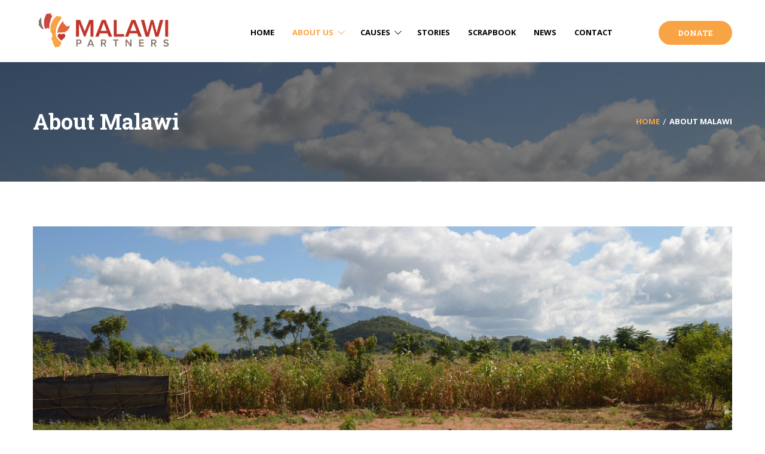

--- FILE ---
content_type: text/html; charset=UTF-8
request_url: https://malawipartners.org/about-malawi/
body_size: 18072
content:
<!DOCTYPE html>
<html lang="en-US" >
<head>
    <meta charset="UTF-8">
    <meta name="viewport" content="width=device-width, initial-scale=1">
    <link rel="profile" href="http://gmpg.org/xfn/11">
    <link rel="pingback" href="https://malawipartners.org/xmlrpc.php">
		<script type="text/javascript">
		/* <![CDATA[ */
		var ajaxurl = "https://malawipartners.org/wp-admin/admin-ajax.php";
		/* ]]> */
	</script>
	<title>About Malawi &#8211; Malawi Partners</title>
<meta name='robots' content='max-image-preview:large' />
<link rel='dns-prefetch' href='//js.stripe.com' />
<link rel="alternate" type="application/rss+xml" title="Malawi Partners &raquo; Feed" href="https://malawipartners.org/feed/" />
<link rel="alternate" type="application/rss+xml" title="Malawi Partners &raquo; Comments Feed" href="https://malawipartners.org/comments/feed/" />
<script type="text/javascript">
/* <![CDATA[ */
window._wpemojiSettings = {"baseUrl":"https:\/\/s.w.org\/images\/core\/emoji\/15.0.3\/72x72\/","ext":".png","svgUrl":"https:\/\/s.w.org\/images\/core\/emoji\/15.0.3\/svg\/","svgExt":".svg","source":{"concatemoji":"https:\/\/malawipartners.org\/wp-includes\/js\/wp-emoji-release.min.js?ver=6.6.4"}};
/*! This file is auto-generated */
!function(i,n){var o,s,e;function c(e){try{var t={supportTests:e,timestamp:(new Date).valueOf()};sessionStorage.setItem(o,JSON.stringify(t))}catch(e){}}function p(e,t,n){e.clearRect(0,0,e.canvas.width,e.canvas.height),e.fillText(t,0,0);var t=new Uint32Array(e.getImageData(0,0,e.canvas.width,e.canvas.height).data),r=(e.clearRect(0,0,e.canvas.width,e.canvas.height),e.fillText(n,0,0),new Uint32Array(e.getImageData(0,0,e.canvas.width,e.canvas.height).data));return t.every(function(e,t){return e===r[t]})}function u(e,t,n){switch(t){case"flag":return n(e,"\ud83c\udff3\ufe0f\u200d\u26a7\ufe0f","\ud83c\udff3\ufe0f\u200b\u26a7\ufe0f")?!1:!n(e,"\ud83c\uddfa\ud83c\uddf3","\ud83c\uddfa\u200b\ud83c\uddf3")&&!n(e,"\ud83c\udff4\udb40\udc67\udb40\udc62\udb40\udc65\udb40\udc6e\udb40\udc67\udb40\udc7f","\ud83c\udff4\u200b\udb40\udc67\u200b\udb40\udc62\u200b\udb40\udc65\u200b\udb40\udc6e\u200b\udb40\udc67\u200b\udb40\udc7f");case"emoji":return!n(e,"\ud83d\udc26\u200d\u2b1b","\ud83d\udc26\u200b\u2b1b")}return!1}function f(e,t,n){var r="undefined"!=typeof WorkerGlobalScope&&self instanceof WorkerGlobalScope?new OffscreenCanvas(300,150):i.createElement("canvas"),a=r.getContext("2d",{willReadFrequently:!0}),o=(a.textBaseline="top",a.font="600 32px Arial",{});return e.forEach(function(e){o[e]=t(a,e,n)}),o}function t(e){var t=i.createElement("script");t.src=e,t.defer=!0,i.head.appendChild(t)}"undefined"!=typeof Promise&&(o="wpEmojiSettingsSupports",s=["flag","emoji"],n.supports={everything:!0,everythingExceptFlag:!0},e=new Promise(function(e){i.addEventListener("DOMContentLoaded",e,{once:!0})}),new Promise(function(t){var n=function(){try{var e=JSON.parse(sessionStorage.getItem(o));if("object"==typeof e&&"number"==typeof e.timestamp&&(new Date).valueOf()<e.timestamp+604800&&"object"==typeof e.supportTests)return e.supportTests}catch(e){}return null}();if(!n){if("undefined"!=typeof Worker&&"undefined"!=typeof OffscreenCanvas&&"undefined"!=typeof URL&&URL.createObjectURL&&"undefined"!=typeof Blob)try{var e="postMessage("+f.toString()+"("+[JSON.stringify(s),u.toString(),p.toString()].join(",")+"));",r=new Blob([e],{type:"text/javascript"}),a=new Worker(URL.createObjectURL(r),{name:"wpTestEmojiSupports"});return void(a.onmessage=function(e){c(n=e.data),a.terminate(),t(n)})}catch(e){}c(n=f(s,u,p))}t(n)}).then(function(e){for(var t in e)n.supports[t]=e[t],n.supports.everything=n.supports.everything&&n.supports[t],"flag"!==t&&(n.supports.everythingExceptFlag=n.supports.everythingExceptFlag&&n.supports[t]);n.supports.everythingExceptFlag=n.supports.everythingExceptFlag&&!n.supports.flag,n.DOMReady=!1,n.readyCallback=function(){n.DOMReady=!0}}).then(function(){return e}).then(function(){var e;n.supports.everything||(n.readyCallback(),(e=n.source||{}).concatemoji?t(e.concatemoji):e.wpemoji&&e.twemoji&&(t(e.twemoji),t(e.wpemoji)))}))}((window,document),window._wpemojiSettings);
/* ]]> */
</script>
<link rel='stylesheet' id='sbi_styles-css' href='https://malawipartners.org/wp-content/plugins/instagram-feed/css/sbi-styles.min.css?ver=6.4.3' type='text/css' media='all' />
<style id='wp-emoji-styles-inline-css' type='text/css'>

	img.wp-smiley, img.emoji {
		display: inline !important;
		border: none !important;
		box-shadow: none !important;
		height: 1em !important;
		width: 1em !important;
		margin: 0 0.07em !important;
		vertical-align: -0.1em !important;
		background: none !important;
		padding: 0 !important;
	}
</style>
<link rel='stylesheet' id='wp-block-library-css' href='https://malawipartners.org/wp-includes/css/dist/block-library/style.min.css?ver=6.6.4' type='text/css' media='all' />
<style id='wp-block-library-theme-inline-css' type='text/css'>
.wp-block-audio :where(figcaption){color:#555;font-size:13px;text-align:center}.is-dark-theme .wp-block-audio :where(figcaption){color:#ffffffa6}.wp-block-audio{margin:0 0 1em}.wp-block-code{border:1px solid #ccc;border-radius:4px;font-family:Menlo,Consolas,monaco,monospace;padding:.8em 1em}.wp-block-embed :where(figcaption){color:#555;font-size:13px;text-align:center}.is-dark-theme .wp-block-embed :where(figcaption){color:#ffffffa6}.wp-block-embed{margin:0 0 1em}.blocks-gallery-caption{color:#555;font-size:13px;text-align:center}.is-dark-theme .blocks-gallery-caption{color:#ffffffa6}:root :where(.wp-block-image figcaption){color:#555;font-size:13px;text-align:center}.is-dark-theme :root :where(.wp-block-image figcaption){color:#ffffffa6}.wp-block-image{margin:0 0 1em}.wp-block-pullquote{border-bottom:4px solid;border-top:4px solid;color:currentColor;margin-bottom:1.75em}.wp-block-pullquote cite,.wp-block-pullquote footer,.wp-block-pullquote__citation{color:currentColor;font-size:.8125em;font-style:normal;text-transform:uppercase}.wp-block-quote{border-left:.25em solid;margin:0 0 1.75em;padding-left:1em}.wp-block-quote cite,.wp-block-quote footer{color:currentColor;font-size:.8125em;font-style:normal;position:relative}.wp-block-quote.has-text-align-right{border-left:none;border-right:.25em solid;padding-left:0;padding-right:1em}.wp-block-quote.has-text-align-center{border:none;padding-left:0}.wp-block-quote.is-large,.wp-block-quote.is-style-large,.wp-block-quote.is-style-plain{border:none}.wp-block-search .wp-block-search__label{font-weight:700}.wp-block-search__button{border:1px solid #ccc;padding:.375em .625em}:where(.wp-block-group.has-background){padding:1.25em 2.375em}.wp-block-separator.has-css-opacity{opacity:.4}.wp-block-separator{border:none;border-bottom:2px solid;margin-left:auto;margin-right:auto}.wp-block-separator.has-alpha-channel-opacity{opacity:1}.wp-block-separator:not(.is-style-wide):not(.is-style-dots){width:100px}.wp-block-separator.has-background:not(.is-style-dots){border-bottom:none;height:1px}.wp-block-separator.has-background:not(.is-style-wide):not(.is-style-dots){height:2px}.wp-block-table{margin:0 0 1em}.wp-block-table td,.wp-block-table th{word-break:normal}.wp-block-table :where(figcaption){color:#555;font-size:13px;text-align:center}.is-dark-theme .wp-block-table :where(figcaption){color:#ffffffa6}.wp-block-video :where(figcaption){color:#555;font-size:13px;text-align:center}.is-dark-theme .wp-block-video :where(figcaption){color:#ffffffa6}.wp-block-video{margin:0 0 1em}:root :where(.wp-block-template-part.has-background){margin-bottom:0;margin-top:0;padding:1.25em 2.375em}
</style>
<style id='classic-theme-styles-inline-css' type='text/css'>
/*! This file is auto-generated */
.wp-block-button__link{color:#fff;background-color:#32373c;border-radius:9999px;box-shadow:none;text-decoration:none;padding:calc(.667em + 2px) calc(1.333em + 2px);font-size:1.125em}.wp-block-file__button{background:#32373c;color:#fff;text-decoration:none}
</style>
<style id='global-styles-inline-css' type='text/css'>
:root{--wp--preset--aspect-ratio--square: 1;--wp--preset--aspect-ratio--4-3: 4/3;--wp--preset--aspect-ratio--3-4: 3/4;--wp--preset--aspect-ratio--3-2: 3/2;--wp--preset--aspect-ratio--2-3: 2/3;--wp--preset--aspect-ratio--16-9: 16/9;--wp--preset--aspect-ratio--9-16: 9/16;--wp--preset--color--black: #000000;--wp--preset--color--cyan-bluish-gray: #abb8c3;--wp--preset--color--white: #ffffff;--wp--preset--color--pale-pink: #f78da7;--wp--preset--color--vivid-red: #cf2e2e;--wp--preset--color--luminous-vivid-orange: #ff6900;--wp--preset--color--luminous-vivid-amber: #fcb900;--wp--preset--color--light-green-cyan: #7bdcb5;--wp--preset--color--vivid-green-cyan: #00d084;--wp--preset--color--pale-cyan-blue: #8ed1fc;--wp--preset--color--vivid-cyan-blue: #0693e3;--wp--preset--color--vivid-purple: #9b51e0;--wp--preset--color--primary: #f8b864;--wp--preset--color--title: #333333;--wp--preset--color--sub-title: #666666;--wp--preset--color--border-input: #dddddd;--wp--preset--gradient--vivid-cyan-blue-to-vivid-purple: linear-gradient(135deg,rgba(6,147,227,1) 0%,rgb(155,81,224) 100%);--wp--preset--gradient--light-green-cyan-to-vivid-green-cyan: linear-gradient(135deg,rgb(122,220,180) 0%,rgb(0,208,130) 100%);--wp--preset--gradient--luminous-vivid-amber-to-luminous-vivid-orange: linear-gradient(135deg,rgba(252,185,0,1) 0%,rgba(255,105,0,1) 100%);--wp--preset--gradient--luminous-vivid-orange-to-vivid-red: linear-gradient(135deg,rgba(255,105,0,1) 0%,rgb(207,46,46) 100%);--wp--preset--gradient--very-light-gray-to-cyan-bluish-gray: linear-gradient(135deg,rgb(238,238,238) 0%,rgb(169,184,195) 100%);--wp--preset--gradient--cool-to-warm-spectrum: linear-gradient(135deg,rgb(74,234,220) 0%,rgb(151,120,209) 20%,rgb(207,42,186) 40%,rgb(238,44,130) 60%,rgb(251,105,98) 80%,rgb(254,248,76) 100%);--wp--preset--gradient--blush-light-purple: linear-gradient(135deg,rgb(255,206,236) 0%,rgb(152,150,240) 100%);--wp--preset--gradient--blush-bordeaux: linear-gradient(135deg,rgb(254,205,165) 0%,rgb(254,45,45) 50%,rgb(107,0,62) 100%);--wp--preset--gradient--luminous-dusk: linear-gradient(135deg,rgb(255,203,112) 0%,rgb(199,81,192) 50%,rgb(65,88,208) 100%);--wp--preset--gradient--pale-ocean: linear-gradient(135deg,rgb(255,245,203) 0%,rgb(182,227,212) 50%,rgb(51,167,181) 100%);--wp--preset--gradient--electric-grass: linear-gradient(135deg,rgb(202,248,128) 0%,rgb(113,206,126) 100%);--wp--preset--gradient--midnight: linear-gradient(135deg,rgb(2,3,129) 0%,rgb(40,116,252) 100%);--wp--preset--font-size--small: 13px;--wp--preset--font-size--medium: 20px;--wp--preset--font-size--large: 28px;--wp--preset--font-size--x-large: 42px;--wp--preset--font-size--normal: 15px;--wp--preset--font-size--huge: 36px;--wp--preset--font-family--inter: "Inter", sans-serif;--wp--preset--font-family--cardo: Cardo;--wp--preset--spacing--20: 0.44rem;--wp--preset--spacing--30: 0.67rem;--wp--preset--spacing--40: 1rem;--wp--preset--spacing--50: 1.5rem;--wp--preset--spacing--60: 2.25rem;--wp--preset--spacing--70: 3.38rem;--wp--preset--spacing--80: 5.06rem;--wp--preset--shadow--natural: 6px 6px 9px rgba(0, 0, 0, 0.2);--wp--preset--shadow--deep: 12px 12px 50px rgba(0, 0, 0, 0.4);--wp--preset--shadow--sharp: 6px 6px 0px rgba(0, 0, 0, 0.2);--wp--preset--shadow--outlined: 6px 6px 0px -3px rgba(255, 255, 255, 1), 6px 6px rgba(0, 0, 0, 1);--wp--preset--shadow--crisp: 6px 6px 0px rgba(0, 0, 0, 1);}:where(.is-layout-flex){gap: 0.5em;}:where(.is-layout-grid){gap: 0.5em;}body .is-layout-flex{display: flex;}.is-layout-flex{flex-wrap: wrap;align-items: center;}.is-layout-flex > :is(*, div){margin: 0;}body .is-layout-grid{display: grid;}.is-layout-grid > :is(*, div){margin: 0;}:where(.wp-block-columns.is-layout-flex){gap: 2em;}:where(.wp-block-columns.is-layout-grid){gap: 2em;}:where(.wp-block-post-template.is-layout-flex){gap: 1.25em;}:where(.wp-block-post-template.is-layout-grid){gap: 1.25em;}.has-black-color{color: var(--wp--preset--color--black) !important;}.has-cyan-bluish-gray-color{color: var(--wp--preset--color--cyan-bluish-gray) !important;}.has-white-color{color: var(--wp--preset--color--white) !important;}.has-pale-pink-color{color: var(--wp--preset--color--pale-pink) !important;}.has-vivid-red-color{color: var(--wp--preset--color--vivid-red) !important;}.has-luminous-vivid-orange-color{color: var(--wp--preset--color--luminous-vivid-orange) !important;}.has-luminous-vivid-amber-color{color: var(--wp--preset--color--luminous-vivid-amber) !important;}.has-light-green-cyan-color{color: var(--wp--preset--color--light-green-cyan) !important;}.has-vivid-green-cyan-color{color: var(--wp--preset--color--vivid-green-cyan) !important;}.has-pale-cyan-blue-color{color: var(--wp--preset--color--pale-cyan-blue) !important;}.has-vivid-cyan-blue-color{color: var(--wp--preset--color--vivid-cyan-blue) !important;}.has-vivid-purple-color{color: var(--wp--preset--color--vivid-purple) !important;}.has-black-background-color{background-color: var(--wp--preset--color--black) !important;}.has-cyan-bluish-gray-background-color{background-color: var(--wp--preset--color--cyan-bluish-gray) !important;}.has-white-background-color{background-color: var(--wp--preset--color--white) !important;}.has-pale-pink-background-color{background-color: var(--wp--preset--color--pale-pink) !important;}.has-vivid-red-background-color{background-color: var(--wp--preset--color--vivid-red) !important;}.has-luminous-vivid-orange-background-color{background-color: var(--wp--preset--color--luminous-vivid-orange) !important;}.has-luminous-vivid-amber-background-color{background-color: var(--wp--preset--color--luminous-vivid-amber) !important;}.has-light-green-cyan-background-color{background-color: var(--wp--preset--color--light-green-cyan) !important;}.has-vivid-green-cyan-background-color{background-color: var(--wp--preset--color--vivid-green-cyan) !important;}.has-pale-cyan-blue-background-color{background-color: var(--wp--preset--color--pale-cyan-blue) !important;}.has-vivid-cyan-blue-background-color{background-color: var(--wp--preset--color--vivid-cyan-blue) !important;}.has-vivid-purple-background-color{background-color: var(--wp--preset--color--vivid-purple) !important;}.has-black-border-color{border-color: var(--wp--preset--color--black) !important;}.has-cyan-bluish-gray-border-color{border-color: var(--wp--preset--color--cyan-bluish-gray) !important;}.has-white-border-color{border-color: var(--wp--preset--color--white) !important;}.has-pale-pink-border-color{border-color: var(--wp--preset--color--pale-pink) !important;}.has-vivid-red-border-color{border-color: var(--wp--preset--color--vivid-red) !important;}.has-luminous-vivid-orange-border-color{border-color: var(--wp--preset--color--luminous-vivid-orange) !important;}.has-luminous-vivid-amber-border-color{border-color: var(--wp--preset--color--luminous-vivid-amber) !important;}.has-light-green-cyan-border-color{border-color: var(--wp--preset--color--light-green-cyan) !important;}.has-vivid-green-cyan-border-color{border-color: var(--wp--preset--color--vivid-green-cyan) !important;}.has-pale-cyan-blue-border-color{border-color: var(--wp--preset--color--pale-cyan-blue) !important;}.has-vivid-cyan-blue-border-color{border-color: var(--wp--preset--color--vivid-cyan-blue) !important;}.has-vivid-purple-border-color{border-color: var(--wp--preset--color--vivid-purple) !important;}.has-vivid-cyan-blue-to-vivid-purple-gradient-background{background: var(--wp--preset--gradient--vivid-cyan-blue-to-vivid-purple) !important;}.has-light-green-cyan-to-vivid-green-cyan-gradient-background{background: var(--wp--preset--gradient--light-green-cyan-to-vivid-green-cyan) !important;}.has-luminous-vivid-amber-to-luminous-vivid-orange-gradient-background{background: var(--wp--preset--gradient--luminous-vivid-amber-to-luminous-vivid-orange) !important;}.has-luminous-vivid-orange-to-vivid-red-gradient-background{background: var(--wp--preset--gradient--luminous-vivid-orange-to-vivid-red) !important;}.has-very-light-gray-to-cyan-bluish-gray-gradient-background{background: var(--wp--preset--gradient--very-light-gray-to-cyan-bluish-gray) !important;}.has-cool-to-warm-spectrum-gradient-background{background: var(--wp--preset--gradient--cool-to-warm-spectrum) !important;}.has-blush-light-purple-gradient-background{background: var(--wp--preset--gradient--blush-light-purple) !important;}.has-blush-bordeaux-gradient-background{background: var(--wp--preset--gradient--blush-bordeaux) !important;}.has-luminous-dusk-gradient-background{background: var(--wp--preset--gradient--luminous-dusk) !important;}.has-pale-ocean-gradient-background{background: var(--wp--preset--gradient--pale-ocean) !important;}.has-electric-grass-gradient-background{background: var(--wp--preset--gradient--electric-grass) !important;}.has-midnight-gradient-background{background: var(--wp--preset--gradient--midnight) !important;}.has-small-font-size{font-size: var(--wp--preset--font-size--small) !important;}.has-medium-font-size{font-size: var(--wp--preset--font-size--medium) !important;}.has-large-font-size{font-size: var(--wp--preset--font-size--large) !important;}.has-x-large-font-size{font-size: var(--wp--preset--font-size--x-large) !important;}
:where(.wp-block-post-template.is-layout-flex){gap: 1.25em;}:where(.wp-block-post-template.is-layout-grid){gap: 1.25em;}
:where(.wp-block-columns.is-layout-flex){gap: 2em;}:where(.wp-block-columns.is-layout-grid){gap: 2em;}
:root :where(.wp-block-pullquote){font-size: 1.5em;line-height: 1.6;}
</style>
<link rel='stylesheet' id='contact-form-7-css' href='https://malawipartners.org/wp-content/plugins/contact-form-7/includes/css/styles.css?ver=5.9.7' type='text/css' media='all' />
<link rel='stylesheet' id='donate-frontend-style-css' href='https://malawipartners.org/wp-content/plugins/fundpress/assets/css/frontend/site.min.css?ver=6.6.4' type='text/css' media='all' />
<link rel='stylesheet' id='donate-magnific-css' href='https://malawipartners.org/wp-content/plugins/fundpress/inc/libraries/magnific-popup/magnific-popup.css?ver=6.6.4' type='text/css' media='all' />
<link rel='stylesheet' id='donate-global-css' href='https://malawipartners.org/wp-content/plugins/fundpress/assets/css/global.css?ver=6.6.4' type='text/css' media='all' />
<link rel='stylesheet' id='siteorigin-panels-front-css' href='https://malawipartners.org/wp-content/plugins/siteorigin-panels/css/front-flex.min.css?ver=2.29.19' type='text/css' media='all' />
<link rel='stylesheet' id='woocommerce-layout-css' href='https://malawipartners.org/wp-content/plugins/woocommerce/assets/css/woocommerce-layout.css?ver=9.1.2' type='text/css' media='all' />
<link rel='stylesheet' id='woocommerce-general-css' href='https://malawipartners.org/wp-content/plugins/woocommerce/assets/css/woocommerce.css?ver=9.1.2' type='text/css' media='all' />
<style id='woocommerce-inline-inline-css' type='text/css'>
.woocommerce form .form-row .required { visibility: visible; }
</style>
<link rel='stylesheet' id='give-styles-css' href='https://malawipartners.org/wp-content/plugins/give/assets/dist/css/give.css?ver=3.14.0' type='text/css' media='all' />
<link rel='stylesheet' id='give-donation-summary-style-frontend-css' href='https://malawipartners.org/wp-content/plugins/give/assets/dist/css/give-donation-summary.css?ver=3.14.0' type='text/css' media='all' />
<link rel='stylesheet' id='thim-style-css' href='https://malawipartners.org/wp-content/themes/charitywp-child/style.css?ver=3.5.7' type='text/css' media='all' />
<style id='thim-style-inline-css' type='text/css'>
:root{--thim-body-primary-color:#f8a444;--thim-body-primary-color_rgb:248,164,68;--thim-body-secondary-color:#c0362d;--thim-body-secondary-color_rgb:192,54,45;--thim-body-third-color:#0f7dcc;--thim-body-bg-color:#ffffff;--thim-logo-width:240px;--thim-site-home-width:1200px;--thim-header-bg-color:rgba(255,255,255,0);--thim-header-text-color:#000000;--thim-header-toolbar-bg-color:#ffffff;--thim-header-toolbar-text-color:#333333;--thim-header-toolbar-link-color:#f8b864;--thim-header-toolbar-a-hover-color:#f8b864;--thim-header-typography-font-family:Roboto Slab;--thim-header-typography-variant:regular;--thim-header-typography-font-size:13px;--thim-main-menu-font-family:Open Sans;--thim-main-menu-variant:700;--thim-main-menu-font-size:13px;--thim-header-line-color:#ffffff;--thim-header-border-color:rgba(255,255,255,0);--thim-header-menu-text-color:#000000;--thim-header-menu-link-hover-color:#f8a444;--thim-header-menu-bg-color:rgba(255,255,255,0);--thim-topbar-background-color:#ffffff;--thim-font-topbar-font-size:12px;--thim-font-topbar-color:rgba(0,0,0,0.80);--thim-topbar-right-background-color:#313131;--thim-header-sticky-bg-color:#ffffff;--thim-header-sticky-text-color:#333333;--thim-header-sticky-link-hover-color:#f8b864;--thim-header-submenu-bg-color:#ffffff;--thim-header-submenu-text-color:#333333;--thim-header-submenu-link-hover-color:#f8a444;--thim-header-submenu-typography-font-family:Open Sans;--thim-header-submenu-typography-variant:700;--thim-header-submenu-typography-font-size:13px;--thim-header-mobile-menu-link-hover-color:#f8a444;--thim-header-mobile-menu-bg-color:#343434;--thim-header-mobile-menu-text-color:#ffffff;--thim-header-mobile-menu-line-color:#f3f3f3;--thim-mobile-menu-font-family:Roboto;--thim-mobile-menu-variant:600;--thim-mobile-menu-font-size:13px;--thim-page-title-height:500px;--thim-page-title-background-color:333;--thim-page-title-room-height:640px;--thim-header-sidebar-width:185px;--thim-font-page-title-font-size:48px;--thim-font-page-title-color:#ffffff;--thim-font-page-title-text-align:center;--thim-font-page-title-description-font-size:20px;--thim-font-page-title-description-color:#ffffff;--thim-page-title-breadcrumb-font-size:12px;--thim-page-title-breadcrumb-color:#9A9A9A;--thim-sidebar-widget-background-color:#ffffff;--thim-sidebar-widget-margin-bottom:30px;--thim-sidebar-widget-title-font-size:18px;--thim-sidebar-widget-title-color:#E7AD44;--thim-font-other-font-family:Oswald;--thim-font-other-color:#aaa;--thim-font-body-font-family:Open Sans;--thim-font-body-variant:400;--thim-font-body-font-size:15px;--thim-font-body-line-height:1.6em;--thim-font-body-letter-spacing:0;--thim-font-body-color:#666666;--thim-font-body-text-transform:none;--thim-font-title-font-family:Roboto Slab;--thim-font-title-color:#333333;--thim-font-title-variant:700;--thim-font-h1-font-size:36px;--thim-font-h1-line-height:1.6em;--thim-font-h1-text-transform:none;--thim-font-h2-font-size:28px;--thim-font-h2-line-height:1.6em;--thim-font-h2-text-transform:none;--thim-font-h3-font-size:24px;--thim-font-h3-line-height:1.6em;--thim-font-h3-text-transform:uppercase;--thim-font-h4-font-size:18px;--thim-font-h4-line-height:1.6em;--thim-font-h4-text-transform:none;--thim-font-h5-font-size:16px;--thim-font-h5-line-height:1.6em;--thim-font-h5-text-transform:none;--thim-font-h6-font-size:16px;--thim-font-h6-line-height:1.4em;--thim-font-h6-text-transform:none;--thim-thim-preload-style-background:#ffffff;--thim-thim-preload-style-color:#ffb606;--thim-footer-bg-color:#2b2b2b;--thim-to-top-text-color:#fff;--thim-to-top-icon-color:#fff;--thim-footer-text-color:#999999;--thim-font-copyright-color-title:#ffffff;--thim-font-copyright-color-text:#8a8a8a;--thim-font-copyright-color-link:#8a8a8a;--thim-font-copyright-color-hover:#e7ad44;--thim-copyright-background-color:#f7f4f2;--thim-donate-loading-image:url("https://malawipartners.org/wp-content/themes/charitywp/assets/images/loading.gif");--thim-bg-pattern:url("http://charitywp.thimpress.com/demo-4/wp-content/themes/charitywp//images/patterns/pattern1.png");--thim-bg-repeat:repeat;--thim-bg-position:center center;--thim-bg-attachment:inherit;--thim-bg-size:cover;}
</style>
<link rel='stylesheet' id='font-awesome-5-all-css' href='https://malawipartners.org/wp-content/themes/charitywp/assets/css/all.min.css?ver=3.5.7' type='text/css' media='all' />
<link rel='stylesheet' id='font-awesome-4-shim-css' href='https://malawipartners.org/wp-content/themes/charitywp/assets/css/v4-shims.min.css?ver=3.5.7' type='text/css' media='all' />
<link rel='stylesheet' id='line-awesome-css' href='https://malawipartners.org/wp-content/themes/charitywp/assets/css/line-awesome.min.css?ver=3.5.7' type='text/css' media='all' />
<link rel='stylesheet' id='jquery-ui-smoothness-css' href='https://malawipartners.org/wp-content/plugins/contact-form-7/includes/js/jquery-ui/themes/smoothness/jquery-ui.min.css?ver=1.12.1' type='text/css' media='screen' />
<link rel='stylesheet' id='thim-parent-style-css' href='https://malawipartners.org/wp-content/themes/charitywp/style.css?ver=6.6.4' type='text/css' media='all' />
<script type="text/javascript" src="https://malawipartners.org/wp-includes/js/dist/hooks.min.js?ver=2810c76e705dd1a53b18" id="wp-hooks-js"></script>
<script type="text/javascript" src="https://malawipartners.org/wp-includes/js/dist/i18n.min.js?ver=5e580eb46a90c2b997e6" id="wp-i18n-js"></script>
<script type="text/javascript" id="wp-i18n-js-after">
/* <![CDATA[ */
wp.i18n.setLocaleData( { 'text direction\u0004ltr': [ 'ltr' ] } );
/* ]]> */
</script>
<script type="text/javascript" src="https://malawipartners.org/wp-includes/js/jquery/jquery.min.js?ver=3.7.1" id="jquery-core-js"></script>
<script type="text/javascript" src="https://malawipartners.org/wp-includes/js/jquery/jquery-migrate.min.js?ver=3.4.1" id="jquery-migrate-js"></script>
<script type="text/javascript" src="https://malawipartners.org/wp-content/plugins/woocommerce/assets/js/jquery-blockui/jquery.blockUI.min.js?ver=2.7.0-wc.9.1.2" id="jquery-blockui-js" defer="defer" data-wp-strategy="defer"></script>
<script type="text/javascript" id="wc-add-to-cart-js-extra">
/* <![CDATA[ */
var wc_add_to_cart_params = {"ajax_url":"\/wp-admin\/admin-ajax.php","wc_ajax_url":"\/?wc-ajax=%%endpoint%%","i18n_view_cart":"View cart","cart_url":"https:\/\/malawipartners.org\/cart\/","is_cart":"","cart_redirect_after_add":"no"};
/* ]]> */
</script>
<script type="text/javascript" src="https://malawipartners.org/wp-content/plugins/woocommerce/assets/js/frontend/add-to-cart.min.js?ver=9.1.2" id="wc-add-to-cart-js" defer="defer" data-wp-strategy="defer"></script>
<script type="text/javascript" src="https://malawipartners.org/wp-content/plugins/woocommerce/assets/js/js-cookie/js.cookie.min.js?ver=2.1.4-wc.9.1.2" id="js-cookie-js" defer="defer" data-wp-strategy="defer"></script>
<script type="text/javascript" id="woocommerce-js-extra">
/* <![CDATA[ */
var woocommerce_params = {"ajax_url":"\/wp-admin\/admin-ajax.php","wc_ajax_url":"\/?wc-ajax=%%endpoint%%"};
/* ]]> */
</script>
<script type="text/javascript" src="https://malawipartners.org/wp-content/plugins/woocommerce/assets/js/frontend/woocommerce.min.js?ver=9.1.2" id="woocommerce-js" defer="defer" data-wp-strategy="defer"></script>
<script type="text/javascript" id="give-stripe-js-js-extra">
/* <![CDATA[ */
var give_stripe_vars = {"zero_based_currency":"","zero_based_currencies_list":["JPY","KRW","CLP","ISK","BIF","DJF","GNF","KHR","KPW","LAK","LKR","MGA","MZN","VUV"],"sitename":"Malawi Partners","checkoutBtnTitle":"Donate","publishable_key":"pk_live_SMtnnvlq4TpJelMdklNha8iD","checkout_image":"","checkout_address":"on","checkout_processing_text":"Donation Processing...","give_version":"3.14.0","cc_fields_format":"multi","card_number_placeholder_text":"Card Number","card_cvc_placeholder_text":"CVC","donate_button_text":"Donate Now","element_font_styles":{"cssSrc":false},"element_base_styles":{"color":"#32325D","fontWeight":500,"fontSize":"16px","fontSmoothing":"antialiased","::placeholder":{"color":"#222222"},":-webkit-autofill":{"color":"#e39f48"}},"element_complete_styles":{},"element_empty_styles":{},"element_invalid_styles":{},"float_labels":"","base_country":"US","preferred_locale":"en"};
/* ]]> */
</script>
<script type="text/javascript" src="https://js.stripe.com/v3/?ver=3.14.0" id="give-stripe-js-js"></script>
<script type="text/javascript" src="https://malawipartners.org/wp-content/plugins/give/assets/dist/js/give-stripe.js?ver=3.14.0" id="give-stripe-onpage-js-js"></script>
<script type="text/javascript" id="give-js-extra">
/* <![CDATA[ */
var give_global_vars = {"ajaxurl":"https:\/\/malawipartners.org\/wp-admin\/admin-ajax.php","checkout_nonce":"50b4613f7d","currency":"USD","currency_sign":"$","currency_pos":"before","thousands_separator":",","decimal_separator":".","no_gateway":"Please select a payment method.","bad_minimum":"The minimum custom donation amount for this form is","bad_maximum":"The maximum custom donation amount for this form is","general_loading":"Loading...","purchase_loading":"Please Wait...","textForOverlayScreen":"<h3>Processing...<\/h3><p>This will only take a second!<\/p>","number_decimals":"2","is_test_mode":"","give_version":"3.14.0","magnific_options":{"main_class":"give-modal","close_on_bg_click":false},"form_translation":{"payment-mode":"Please select payment mode.","give_first":"Please enter your first name.","give_last":"Please enter your last name.","give_email":"Please enter a valid email address.","give_user_login":"Invalid email address or username.","give_user_pass":"Enter a password.","give_user_pass_confirm":"Enter the password confirmation.","give_agree_to_terms":"You must agree to the terms and conditions."},"confirm_email_sent_message":"Please check your email and click on the link to access your complete donation history.","ajax_vars":{"ajaxurl":"https:\/\/malawipartners.org\/wp-admin\/admin-ajax.php","ajaxNonce":"f4c2ff2a0d","loading":"Loading","select_option":"Please select an option","default_gateway":"stripe","permalinks":"1","number_decimals":2},"cookie_hash":"689b17ba9da87813d908f7775d97632e","session_nonce_cookie_name":"wp-give_session_reset_nonce_689b17ba9da87813d908f7775d97632e","session_cookie_name":"wp-give_session_689b17ba9da87813d908f7775d97632e","delete_session_nonce_cookie":"0"};
var giveApiSettings = {"root":"https:\/\/malawipartners.org\/wp-json\/give-api\/v2\/","rest_base":"give-api\/v2"};
/* ]]> */
</script>
<script type="text/javascript" src="https://malawipartners.org/wp-content/plugins/give/assets/dist/js/give.js?ver=fd6dd27625eb0240" id="give-js"></script>
<script type="text/javascript" id="siteorigin-panels-front-styles-js-extra">
/* <![CDATA[ */
var panelsStyles = {"fullContainer":"body","stretchRows":"1"};
/* ]]> */
</script>
<script type="text/javascript" src="https://malawipartners.org/wp-content/plugins/siteorigin-panels/js/styling.min.js?ver=2.29.19" id="siteorigin-panels-front-styles-js"></script>
<link rel="https://api.w.org/" href="https://malawipartners.org/wp-json/" /><link rel="alternate" title="JSON" type="application/json" href="https://malawipartners.org/wp-json/wp/v2/pages/5605" /><link rel="EditURI" type="application/rsd+xml" title="RSD" href="https://malawipartners.org/xmlrpc.php?rsd" />
<meta name="generator" content="WordPress 6.6.4" />
<meta name="generator" content="WooCommerce 9.1.2" />
<link rel="canonical" href="https://malawipartners.org/about-malawi/" />
<link rel='shortlink' href='https://malawipartners.org/?p=5605' />
<link rel="alternate" title="oEmbed (JSON)" type="application/json+oembed" href="https://malawipartners.org/wp-json/oembed/1.0/embed?url=https%3A%2F%2Fmalawipartners.org%2Fabout-malawi%2F" />
<link rel="alternate" title="oEmbed (XML)" type="text/xml+oembed" href="https://malawipartners.org/wp-json/oembed/1.0/embed?url=https%3A%2F%2Fmalawipartners.org%2Fabout-malawi%2F&#038;format=xml" />
<meta name="generator" content="Give v3.14.0" />
	<noscript><style>.woocommerce-product-gallery{ opacity: 1 !important; }</style></noscript>
	            <script type="text/javascript">
                function tc_insert_internal_css(css) {
                    var tc_style = document.createElement("style");
                    tc_style.type = "text/css";
                    tc_style.setAttribute('data-type', 'tc-internal-css');
                    var tc_style_content = document.createTextNode(css);
                    tc_style.appendChild(tc_style_content);
                    document.head.appendChild(tc_style);
                }
            </script>
			<meta name="generator" content="Powered by Slider Revolution 6.7.15 - responsive, Mobile-Friendly Slider Plugin for WordPress with comfortable drag and drop interface." />
<style media="all" id="siteorigin-panels-layouts-head">/* Layout 5605 */ #pgc-5605-0-0 { width:100%;width:calc(100% - ( 0 * 30px ) ) } #pg-5605-0 , #pl-5605 .so-panel { margin-bottom:30px } #pgc-5605-1-0 , #pgc-5605-1-1 { width:50%;width:calc(50% - ( 0.5 * 30px ) ) } #pl-5605 .so-panel:last-of-type { margin-bottom:0px } #pg-5605-0.panel-has-style > .panel-row-style, #pg-5605-0.panel-no-style { -webkit-align-items:flex-start;align-items:flex-start } #pg-5605-1.panel-has-style > .panel-row-style, #pg-5605-1.panel-no-style { -webkit-align-items:center;align-items:center } #pgc-5605-1-0 { align-self:auto } #panel-5605-1-0-0> .panel-widget-style { font-size:20px; line-height: 1.4em } @media (max-width:780px){ #pg-5605-0.panel-no-style, #pg-5605-0.panel-has-style > .panel-row-style, #pg-5605-0 , #pg-5605-1.panel-no-style, #pg-5605-1.panel-has-style > .panel-row-style, #pg-5605-1 { -webkit-flex-direction:column;-ms-flex-direction:column;flex-direction:column } #pg-5605-0 > .panel-grid-cell , #pg-5605-0 > .panel-row-style > .panel-grid-cell , #pg-5605-1 > .panel-grid-cell , #pg-5605-1 > .panel-row-style > .panel-grid-cell { width:100%;margin-right:0 } #pgc-5605-1-0 { margin-bottom:30px } #pl-5605 .panel-grid-cell { padding:0 } #pl-5605 .panel-grid .panel-grid-cell-empty { display:none } #pl-5605 .panel-grid .panel-grid-cell-mobile-last { margin-bottom:0px }  } </style><style id='wp-fonts-local' type='text/css'>
@font-face{font-family:Inter;font-style:normal;font-weight:300 900;font-display:fallback;src:url('https://malawipartners.org/wp-content/plugins/woocommerce/assets/fonts/Inter-VariableFont_slnt,wght.woff2') format('woff2');font-stretch:normal;}
@font-face{font-family:Cardo;font-style:normal;font-weight:400;font-display:fallback;src:url('https://malawipartners.org/wp-content/plugins/woocommerce/assets/fonts/cardo_normal_400.woff2') format('woff2');}
</style>
<link rel="icon" href="https://malawipartners.org/wp-content/uploads/2018/09/malawi-favicon-e1537906878805-32x32.png" sizes="32x32" />
<link rel="icon" href="https://malawipartners.org/wp-content/uploads/2018/09/malawi-favicon-e1537906878805.png" sizes="192x192" />
<link rel="apple-touch-icon" href="https://malawipartners.org/wp-content/uploads/2018/09/malawi-favicon-e1537906878805.png" />
<meta name="msapplication-TileImage" content="https://malawipartners.org/wp-content/uploads/2018/09/malawi-favicon-e1537906878805.png" />
<script>function setREVStartSize(e){
			//window.requestAnimationFrame(function() {
				window.RSIW = window.RSIW===undefined ? window.innerWidth : window.RSIW;
				window.RSIH = window.RSIH===undefined ? window.innerHeight : window.RSIH;
				try {
					var pw = document.getElementById(e.c).parentNode.offsetWidth,
						newh;
					pw = pw===0 || isNaN(pw) || (e.l=="fullwidth" || e.layout=="fullwidth") ? window.RSIW : pw;
					e.tabw = e.tabw===undefined ? 0 : parseInt(e.tabw);
					e.thumbw = e.thumbw===undefined ? 0 : parseInt(e.thumbw);
					e.tabh = e.tabh===undefined ? 0 : parseInt(e.tabh);
					e.thumbh = e.thumbh===undefined ? 0 : parseInt(e.thumbh);
					e.tabhide = e.tabhide===undefined ? 0 : parseInt(e.tabhide);
					e.thumbhide = e.thumbhide===undefined ? 0 : parseInt(e.thumbhide);
					e.mh = e.mh===undefined || e.mh=="" || e.mh==="auto" ? 0 : parseInt(e.mh,0);
					if(e.layout==="fullscreen" || e.l==="fullscreen")
						newh = Math.max(e.mh,window.RSIH);
					else{
						e.gw = Array.isArray(e.gw) ? e.gw : [e.gw];
						for (var i in e.rl) if (e.gw[i]===undefined || e.gw[i]===0) e.gw[i] = e.gw[i-1];
						e.gh = e.el===undefined || e.el==="" || (Array.isArray(e.el) && e.el.length==0)? e.gh : e.el;
						e.gh = Array.isArray(e.gh) ? e.gh : [e.gh];
						for (var i in e.rl) if (e.gh[i]===undefined || e.gh[i]===0) e.gh[i] = e.gh[i-1];
											
						var nl = new Array(e.rl.length),
							ix = 0,
							sl;
						e.tabw = e.tabhide>=pw ? 0 : e.tabw;
						e.thumbw = e.thumbhide>=pw ? 0 : e.thumbw;
						e.tabh = e.tabhide>=pw ? 0 : e.tabh;
						e.thumbh = e.thumbhide>=pw ? 0 : e.thumbh;
						for (var i in e.rl) nl[i] = e.rl[i]<window.RSIW ? 0 : e.rl[i];
						sl = nl[0];
						for (var i in nl) if (sl>nl[i] && nl[i]>0) { sl = nl[i]; ix=i;}
						var m = pw>(e.gw[ix]+e.tabw+e.thumbw) ? 1 : (pw-(e.tabw+e.thumbw)) / (e.gw[ix]);
						newh =  (e.gh[ix] * m) + (e.tabh + e.thumbh);
					}
					var el = document.getElementById(e.c);
					if (el!==null && el) el.style.height = newh+"px";
					el = document.getElementById(e.c+"_wrapper");
					if (el!==null && el) {
						el.style.height = newh+"px";
						el.style.display = "block";
					}
				} catch(e){
					console.log("Failure at Presize of Slider:" + e)
				}
			//});
		  };</script>
		<style type="text/css" id="wp-custom-css">
			#panel-w616dc1583b86f-0-0-0{
	display: none;
}


.thim-widget-team .member{
	min-height: 340px;
}

.page-id-218 #panel-218-0-1-0{
	margin-bottom: 0px;
}

.thim_header_custom_style.thim_header_style2 header.site-header .top-header .thim-menu {
  padding-top: 15px;
}

.archive-content article.dn_campaign .donate_campaign_goal_raised .campaign_raised.campaign_goal_raised{
	visibility: hidden;
}

.single.single-dn_campaign .donate-box .right-box{
	width: auto;
}

.post-type-archive-testimonials ul.content_testimonials{
	list-style-type: none;
}

.post-type-archive-testimonials ul.content_testimonials li{
	width: 40%;
	display: inline-block;
	vertical-align: top;
	margin: 20px;
	margin-bottom: 30px;
	border-bottom: 1px solid #ccc;
}


.post-type-archive-testimonials ul.content_testimonials .testimonials_standard h3{
	font-size: 20px
}

#masthead #pl-w581b5030a49fa .so-panel { margin-bottom: 0; }


rs-module-wrap {
    left: 0 !important;
}
		</style>
		<style id="thim-customizer-inline-styles">/* cyrillic-ext */
@font-face {
  font-family: 'Open Sans';
  font-style: normal;
  font-weight: 400;
  font-stretch: 100%;
  font-display: swap;
  src: url(https://fonts.gstatic.com/s/opensans/v44/memvYaGs126MiZpBA-UvWbX2vVnXBbObj2OVTSKmu0SC55K5gw.woff2) format('woff2');
  unicode-range: U+0460-052F, U+1C80-1C8A, U+20B4, U+2DE0-2DFF, U+A640-A69F, U+FE2E-FE2F;
}
/* cyrillic */
@font-face {
  font-family: 'Open Sans';
  font-style: normal;
  font-weight: 400;
  font-stretch: 100%;
  font-display: swap;
  src: url(https://fonts.gstatic.com/s/opensans/v44/memvYaGs126MiZpBA-UvWbX2vVnXBbObj2OVTSumu0SC55K5gw.woff2) format('woff2');
  unicode-range: U+0301, U+0400-045F, U+0490-0491, U+04B0-04B1, U+2116;
}
/* greek-ext */
@font-face {
  font-family: 'Open Sans';
  font-style: normal;
  font-weight: 400;
  font-stretch: 100%;
  font-display: swap;
  src: url(https://fonts.gstatic.com/s/opensans/v44/memvYaGs126MiZpBA-UvWbX2vVnXBbObj2OVTSOmu0SC55K5gw.woff2) format('woff2');
  unicode-range: U+1F00-1FFF;
}
/* greek */
@font-face {
  font-family: 'Open Sans';
  font-style: normal;
  font-weight: 400;
  font-stretch: 100%;
  font-display: swap;
  src: url(https://fonts.gstatic.com/s/opensans/v44/memvYaGs126MiZpBA-UvWbX2vVnXBbObj2OVTSymu0SC55K5gw.woff2) format('woff2');
  unicode-range: U+0370-0377, U+037A-037F, U+0384-038A, U+038C, U+038E-03A1, U+03A3-03FF;
}
/* hebrew */
@font-face {
  font-family: 'Open Sans';
  font-style: normal;
  font-weight: 400;
  font-stretch: 100%;
  font-display: swap;
  src: url(https://fonts.gstatic.com/s/opensans/v44/memvYaGs126MiZpBA-UvWbX2vVnXBbObj2OVTS2mu0SC55K5gw.woff2) format('woff2');
  unicode-range: U+0307-0308, U+0590-05FF, U+200C-2010, U+20AA, U+25CC, U+FB1D-FB4F;
}
/* math */
@font-face {
  font-family: 'Open Sans';
  font-style: normal;
  font-weight: 400;
  font-stretch: 100%;
  font-display: swap;
  src: url(https://fonts.gstatic.com/s/opensans/v44/memvYaGs126MiZpBA-UvWbX2vVnXBbObj2OVTVOmu0SC55K5gw.woff2) format('woff2');
  unicode-range: U+0302-0303, U+0305, U+0307-0308, U+0310, U+0312, U+0315, U+031A, U+0326-0327, U+032C, U+032F-0330, U+0332-0333, U+0338, U+033A, U+0346, U+034D, U+0391-03A1, U+03A3-03A9, U+03B1-03C9, U+03D1, U+03D5-03D6, U+03F0-03F1, U+03F4-03F5, U+2016-2017, U+2034-2038, U+203C, U+2040, U+2043, U+2047, U+2050, U+2057, U+205F, U+2070-2071, U+2074-208E, U+2090-209C, U+20D0-20DC, U+20E1, U+20E5-20EF, U+2100-2112, U+2114-2115, U+2117-2121, U+2123-214F, U+2190, U+2192, U+2194-21AE, U+21B0-21E5, U+21F1-21F2, U+21F4-2211, U+2213-2214, U+2216-22FF, U+2308-230B, U+2310, U+2319, U+231C-2321, U+2336-237A, U+237C, U+2395, U+239B-23B7, U+23D0, U+23DC-23E1, U+2474-2475, U+25AF, U+25B3, U+25B7, U+25BD, U+25C1, U+25CA, U+25CC, U+25FB, U+266D-266F, U+27C0-27FF, U+2900-2AFF, U+2B0E-2B11, U+2B30-2B4C, U+2BFE, U+3030, U+FF5B, U+FF5D, U+1D400-1D7FF, U+1EE00-1EEFF;
}
/* symbols */
@font-face {
  font-family: 'Open Sans';
  font-style: normal;
  font-weight: 400;
  font-stretch: 100%;
  font-display: swap;
  src: url(https://fonts.gstatic.com/s/opensans/v44/memvYaGs126MiZpBA-UvWbX2vVnXBbObj2OVTUGmu0SC55K5gw.woff2) format('woff2');
  unicode-range: U+0001-000C, U+000E-001F, U+007F-009F, U+20DD-20E0, U+20E2-20E4, U+2150-218F, U+2190, U+2192, U+2194-2199, U+21AF, U+21E6-21F0, U+21F3, U+2218-2219, U+2299, U+22C4-22C6, U+2300-243F, U+2440-244A, U+2460-24FF, U+25A0-27BF, U+2800-28FF, U+2921-2922, U+2981, U+29BF, U+29EB, U+2B00-2BFF, U+4DC0-4DFF, U+FFF9-FFFB, U+10140-1018E, U+10190-1019C, U+101A0, U+101D0-101FD, U+102E0-102FB, U+10E60-10E7E, U+1D2C0-1D2D3, U+1D2E0-1D37F, U+1F000-1F0FF, U+1F100-1F1AD, U+1F1E6-1F1FF, U+1F30D-1F30F, U+1F315, U+1F31C, U+1F31E, U+1F320-1F32C, U+1F336, U+1F378, U+1F37D, U+1F382, U+1F393-1F39F, U+1F3A7-1F3A8, U+1F3AC-1F3AF, U+1F3C2, U+1F3C4-1F3C6, U+1F3CA-1F3CE, U+1F3D4-1F3E0, U+1F3ED, U+1F3F1-1F3F3, U+1F3F5-1F3F7, U+1F408, U+1F415, U+1F41F, U+1F426, U+1F43F, U+1F441-1F442, U+1F444, U+1F446-1F449, U+1F44C-1F44E, U+1F453, U+1F46A, U+1F47D, U+1F4A3, U+1F4B0, U+1F4B3, U+1F4B9, U+1F4BB, U+1F4BF, U+1F4C8-1F4CB, U+1F4D6, U+1F4DA, U+1F4DF, U+1F4E3-1F4E6, U+1F4EA-1F4ED, U+1F4F7, U+1F4F9-1F4FB, U+1F4FD-1F4FE, U+1F503, U+1F507-1F50B, U+1F50D, U+1F512-1F513, U+1F53E-1F54A, U+1F54F-1F5FA, U+1F610, U+1F650-1F67F, U+1F687, U+1F68D, U+1F691, U+1F694, U+1F698, U+1F6AD, U+1F6B2, U+1F6B9-1F6BA, U+1F6BC, U+1F6C6-1F6CF, U+1F6D3-1F6D7, U+1F6E0-1F6EA, U+1F6F0-1F6F3, U+1F6F7-1F6FC, U+1F700-1F7FF, U+1F800-1F80B, U+1F810-1F847, U+1F850-1F859, U+1F860-1F887, U+1F890-1F8AD, U+1F8B0-1F8BB, U+1F8C0-1F8C1, U+1F900-1F90B, U+1F93B, U+1F946, U+1F984, U+1F996, U+1F9E9, U+1FA00-1FA6F, U+1FA70-1FA7C, U+1FA80-1FA89, U+1FA8F-1FAC6, U+1FACE-1FADC, U+1FADF-1FAE9, U+1FAF0-1FAF8, U+1FB00-1FBFF;
}
/* vietnamese */
@font-face {
  font-family: 'Open Sans';
  font-style: normal;
  font-weight: 400;
  font-stretch: 100%;
  font-display: swap;
  src: url(https://fonts.gstatic.com/s/opensans/v44/memvYaGs126MiZpBA-UvWbX2vVnXBbObj2OVTSCmu0SC55K5gw.woff2) format('woff2');
  unicode-range: U+0102-0103, U+0110-0111, U+0128-0129, U+0168-0169, U+01A0-01A1, U+01AF-01B0, U+0300-0301, U+0303-0304, U+0308-0309, U+0323, U+0329, U+1EA0-1EF9, U+20AB;
}
/* latin-ext */
@font-face {
  font-family: 'Open Sans';
  font-style: normal;
  font-weight: 400;
  font-stretch: 100%;
  font-display: swap;
  src: url(https://fonts.gstatic.com/s/opensans/v44/memvYaGs126MiZpBA-UvWbX2vVnXBbObj2OVTSGmu0SC55K5gw.woff2) format('woff2');
  unicode-range: U+0100-02BA, U+02BD-02C5, U+02C7-02CC, U+02CE-02D7, U+02DD-02FF, U+0304, U+0308, U+0329, U+1D00-1DBF, U+1E00-1E9F, U+1EF2-1EFF, U+2020, U+20A0-20AB, U+20AD-20C0, U+2113, U+2C60-2C7F, U+A720-A7FF;
}
/* latin */
@font-face {
  font-family: 'Open Sans';
  font-style: normal;
  font-weight: 400;
  font-stretch: 100%;
  font-display: swap;
  src: url(https://fonts.gstatic.com/s/opensans/v44/memvYaGs126MiZpBA-UvWbX2vVnXBbObj2OVTS-mu0SC55I.woff2) format('woff2');
  unicode-range: U+0000-00FF, U+0131, U+0152-0153, U+02BB-02BC, U+02C6, U+02DA, U+02DC, U+0304, U+0308, U+0329, U+2000-206F, U+20AC, U+2122, U+2191, U+2193, U+2212, U+2215, U+FEFF, U+FFFD;
}
/* cyrillic-ext */
@font-face {
  font-family: 'Open Sans';
  font-style: normal;
  font-weight: 700;
  font-stretch: 100%;
  font-display: swap;
  src: url(https://fonts.gstatic.com/s/opensans/v44/memvYaGs126MiZpBA-UvWbX2vVnXBbObj2OVTSKmu0SC55K5gw.woff2) format('woff2');
  unicode-range: U+0460-052F, U+1C80-1C8A, U+20B4, U+2DE0-2DFF, U+A640-A69F, U+FE2E-FE2F;
}
/* cyrillic */
@font-face {
  font-family: 'Open Sans';
  font-style: normal;
  font-weight: 700;
  font-stretch: 100%;
  font-display: swap;
  src: url(https://fonts.gstatic.com/s/opensans/v44/memvYaGs126MiZpBA-UvWbX2vVnXBbObj2OVTSumu0SC55K5gw.woff2) format('woff2');
  unicode-range: U+0301, U+0400-045F, U+0490-0491, U+04B0-04B1, U+2116;
}
/* greek-ext */
@font-face {
  font-family: 'Open Sans';
  font-style: normal;
  font-weight: 700;
  font-stretch: 100%;
  font-display: swap;
  src: url(https://fonts.gstatic.com/s/opensans/v44/memvYaGs126MiZpBA-UvWbX2vVnXBbObj2OVTSOmu0SC55K5gw.woff2) format('woff2');
  unicode-range: U+1F00-1FFF;
}
/* greek */
@font-face {
  font-family: 'Open Sans';
  font-style: normal;
  font-weight: 700;
  font-stretch: 100%;
  font-display: swap;
  src: url(https://fonts.gstatic.com/s/opensans/v44/memvYaGs126MiZpBA-UvWbX2vVnXBbObj2OVTSymu0SC55K5gw.woff2) format('woff2');
  unicode-range: U+0370-0377, U+037A-037F, U+0384-038A, U+038C, U+038E-03A1, U+03A3-03FF;
}
/* hebrew */
@font-face {
  font-family: 'Open Sans';
  font-style: normal;
  font-weight: 700;
  font-stretch: 100%;
  font-display: swap;
  src: url(https://fonts.gstatic.com/s/opensans/v44/memvYaGs126MiZpBA-UvWbX2vVnXBbObj2OVTS2mu0SC55K5gw.woff2) format('woff2');
  unicode-range: U+0307-0308, U+0590-05FF, U+200C-2010, U+20AA, U+25CC, U+FB1D-FB4F;
}
/* math */
@font-face {
  font-family: 'Open Sans';
  font-style: normal;
  font-weight: 700;
  font-stretch: 100%;
  font-display: swap;
  src: url(https://fonts.gstatic.com/s/opensans/v44/memvYaGs126MiZpBA-UvWbX2vVnXBbObj2OVTVOmu0SC55K5gw.woff2) format('woff2');
  unicode-range: U+0302-0303, U+0305, U+0307-0308, U+0310, U+0312, U+0315, U+031A, U+0326-0327, U+032C, U+032F-0330, U+0332-0333, U+0338, U+033A, U+0346, U+034D, U+0391-03A1, U+03A3-03A9, U+03B1-03C9, U+03D1, U+03D5-03D6, U+03F0-03F1, U+03F4-03F5, U+2016-2017, U+2034-2038, U+203C, U+2040, U+2043, U+2047, U+2050, U+2057, U+205F, U+2070-2071, U+2074-208E, U+2090-209C, U+20D0-20DC, U+20E1, U+20E5-20EF, U+2100-2112, U+2114-2115, U+2117-2121, U+2123-214F, U+2190, U+2192, U+2194-21AE, U+21B0-21E5, U+21F1-21F2, U+21F4-2211, U+2213-2214, U+2216-22FF, U+2308-230B, U+2310, U+2319, U+231C-2321, U+2336-237A, U+237C, U+2395, U+239B-23B7, U+23D0, U+23DC-23E1, U+2474-2475, U+25AF, U+25B3, U+25B7, U+25BD, U+25C1, U+25CA, U+25CC, U+25FB, U+266D-266F, U+27C0-27FF, U+2900-2AFF, U+2B0E-2B11, U+2B30-2B4C, U+2BFE, U+3030, U+FF5B, U+FF5D, U+1D400-1D7FF, U+1EE00-1EEFF;
}
/* symbols */
@font-face {
  font-family: 'Open Sans';
  font-style: normal;
  font-weight: 700;
  font-stretch: 100%;
  font-display: swap;
  src: url(https://fonts.gstatic.com/s/opensans/v44/memvYaGs126MiZpBA-UvWbX2vVnXBbObj2OVTUGmu0SC55K5gw.woff2) format('woff2');
  unicode-range: U+0001-000C, U+000E-001F, U+007F-009F, U+20DD-20E0, U+20E2-20E4, U+2150-218F, U+2190, U+2192, U+2194-2199, U+21AF, U+21E6-21F0, U+21F3, U+2218-2219, U+2299, U+22C4-22C6, U+2300-243F, U+2440-244A, U+2460-24FF, U+25A0-27BF, U+2800-28FF, U+2921-2922, U+2981, U+29BF, U+29EB, U+2B00-2BFF, U+4DC0-4DFF, U+FFF9-FFFB, U+10140-1018E, U+10190-1019C, U+101A0, U+101D0-101FD, U+102E0-102FB, U+10E60-10E7E, U+1D2C0-1D2D3, U+1D2E0-1D37F, U+1F000-1F0FF, U+1F100-1F1AD, U+1F1E6-1F1FF, U+1F30D-1F30F, U+1F315, U+1F31C, U+1F31E, U+1F320-1F32C, U+1F336, U+1F378, U+1F37D, U+1F382, U+1F393-1F39F, U+1F3A7-1F3A8, U+1F3AC-1F3AF, U+1F3C2, U+1F3C4-1F3C6, U+1F3CA-1F3CE, U+1F3D4-1F3E0, U+1F3ED, U+1F3F1-1F3F3, U+1F3F5-1F3F7, U+1F408, U+1F415, U+1F41F, U+1F426, U+1F43F, U+1F441-1F442, U+1F444, U+1F446-1F449, U+1F44C-1F44E, U+1F453, U+1F46A, U+1F47D, U+1F4A3, U+1F4B0, U+1F4B3, U+1F4B9, U+1F4BB, U+1F4BF, U+1F4C8-1F4CB, U+1F4D6, U+1F4DA, U+1F4DF, U+1F4E3-1F4E6, U+1F4EA-1F4ED, U+1F4F7, U+1F4F9-1F4FB, U+1F4FD-1F4FE, U+1F503, U+1F507-1F50B, U+1F50D, U+1F512-1F513, U+1F53E-1F54A, U+1F54F-1F5FA, U+1F610, U+1F650-1F67F, U+1F687, U+1F68D, U+1F691, U+1F694, U+1F698, U+1F6AD, U+1F6B2, U+1F6B9-1F6BA, U+1F6BC, U+1F6C6-1F6CF, U+1F6D3-1F6D7, U+1F6E0-1F6EA, U+1F6F0-1F6F3, U+1F6F7-1F6FC, U+1F700-1F7FF, U+1F800-1F80B, U+1F810-1F847, U+1F850-1F859, U+1F860-1F887, U+1F890-1F8AD, U+1F8B0-1F8BB, U+1F8C0-1F8C1, U+1F900-1F90B, U+1F93B, U+1F946, U+1F984, U+1F996, U+1F9E9, U+1FA00-1FA6F, U+1FA70-1FA7C, U+1FA80-1FA89, U+1FA8F-1FAC6, U+1FACE-1FADC, U+1FADF-1FAE9, U+1FAF0-1FAF8, U+1FB00-1FBFF;
}
/* vietnamese */
@font-face {
  font-family: 'Open Sans';
  font-style: normal;
  font-weight: 700;
  font-stretch: 100%;
  font-display: swap;
  src: url(https://fonts.gstatic.com/s/opensans/v44/memvYaGs126MiZpBA-UvWbX2vVnXBbObj2OVTSCmu0SC55K5gw.woff2) format('woff2');
  unicode-range: U+0102-0103, U+0110-0111, U+0128-0129, U+0168-0169, U+01A0-01A1, U+01AF-01B0, U+0300-0301, U+0303-0304, U+0308-0309, U+0323, U+0329, U+1EA0-1EF9, U+20AB;
}
/* latin-ext */
@font-face {
  font-family: 'Open Sans';
  font-style: normal;
  font-weight: 700;
  font-stretch: 100%;
  font-display: swap;
  src: url(https://fonts.gstatic.com/s/opensans/v44/memvYaGs126MiZpBA-UvWbX2vVnXBbObj2OVTSGmu0SC55K5gw.woff2) format('woff2');
  unicode-range: U+0100-02BA, U+02BD-02C5, U+02C7-02CC, U+02CE-02D7, U+02DD-02FF, U+0304, U+0308, U+0329, U+1D00-1DBF, U+1E00-1E9F, U+1EF2-1EFF, U+2020, U+20A0-20AB, U+20AD-20C0, U+2113, U+2C60-2C7F, U+A720-A7FF;
}
/* latin */
@font-face {
  font-family: 'Open Sans';
  font-style: normal;
  font-weight: 700;
  font-stretch: 100%;
  font-display: swap;
  src: url(https://fonts.gstatic.com/s/opensans/v44/memvYaGs126MiZpBA-UvWbX2vVnXBbObj2OVTS-mu0SC55I.woff2) format('woff2');
  unicode-range: U+0000-00FF, U+0131, U+0152-0153, U+02BB-02BC, U+02C6, U+02DA, U+02DC, U+0304, U+0308, U+0329, U+2000-206F, U+20AC, U+2122, U+2191, U+2193, U+2212, U+2215, U+FEFF, U+FFFD;
}
/* cyrillic-ext */
@font-face {
  font-family: 'Roboto';
  font-style: normal;
  font-weight: 400;
  font-stretch: 100%;
  font-display: swap;
  src: url(https://fonts.gstatic.com/s/roboto/v50/KFO7CnqEu92Fr1ME7kSn66aGLdTylUAMa3GUBHMdazTgWw.woff2) format('woff2');
  unicode-range: U+0460-052F, U+1C80-1C8A, U+20B4, U+2DE0-2DFF, U+A640-A69F, U+FE2E-FE2F;
}
/* cyrillic */
@font-face {
  font-family: 'Roboto';
  font-style: normal;
  font-weight: 400;
  font-stretch: 100%;
  font-display: swap;
  src: url(https://fonts.gstatic.com/s/roboto/v50/KFO7CnqEu92Fr1ME7kSn66aGLdTylUAMa3iUBHMdazTgWw.woff2) format('woff2');
  unicode-range: U+0301, U+0400-045F, U+0490-0491, U+04B0-04B1, U+2116;
}
/* greek-ext */
@font-face {
  font-family: 'Roboto';
  font-style: normal;
  font-weight: 400;
  font-stretch: 100%;
  font-display: swap;
  src: url(https://fonts.gstatic.com/s/roboto/v50/KFO7CnqEu92Fr1ME7kSn66aGLdTylUAMa3CUBHMdazTgWw.woff2) format('woff2');
  unicode-range: U+1F00-1FFF;
}
/* greek */
@font-face {
  font-family: 'Roboto';
  font-style: normal;
  font-weight: 400;
  font-stretch: 100%;
  font-display: swap;
  src: url(https://fonts.gstatic.com/s/roboto/v50/KFO7CnqEu92Fr1ME7kSn66aGLdTylUAMa3-UBHMdazTgWw.woff2) format('woff2');
  unicode-range: U+0370-0377, U+037A-037F, U+0384-038A, U+038C, U+038E-03A1, U+03A3-03FF;
}
/* math */
@font-face {
  font-family: 'Roboto';
  font-style: normal;
  font-weight: 400;
  font-stretch: 100%;
  font-display: swap;
  src: url(https://fonts.gstatic.com/s/roboto/v50/KFO7CnqEu92Fr1ME7kSn66aGLdTylUAMawCUBHMdazTgWw.woff2) format('woff2');
  unicode-range: U+0302-0303, U+0305, U+0307-0308, U+0310, U+0312, U+0315, U+031A, U+0326-0327, U+032C, U+032F-0330, U+0332-0333, U+0338, U+033A, U+0346, U+034D, U+0391-03A1, U+03A3-03A9, U+03B1-03C9, U+03D1, U+03D5-03D6, U+03F0-03F1, U+03F4-03F5, U+2016-2017, U+2034-2038, U+203C, U+2040, U+2043, U+2047, U+2050, U+2057, U+205F, U+2070-2071, U+2074-208E, U+2090-209C, U+20D0-20DC, U+20E1, U+20E5-20EF, U+2100-2112, U+2114-2115, U+2117-2121, U+2123-214F, U+2190, U+2192, U+2194-21AE, U+21B0-21E5, U+21F1-21F2, U+21F4-2211, U+2213-2214, U+2216-22FF, U+2308-230B, U+2310, U+2319, U+231C-2321, U+2336-237A, U+237C, U+2395, U+239B-23B7, U+23D0, U+23DC-23E1, U+2474-2475, U+25AF, U+25B3, U+25B7, U+25BD, U+25C1, U+25CA, U+25CC, U+25FB, U+266D-266F, U+27C0-27FF, U+2900-2AFF, U+2B0E-2B11, U+2B30-2B4C, U+2BFE, U+3030, U+FF5B, U+FF5D, U+1D400-1D7FF, U+1EE00-1EEFF;
}
/* symbols */
@font-face {
  font-family: 'Roboto';
  font-style: normal;
  font-weight: 400;
  font-stretch: 100%;
  font-display: swap;
  src: url(https://fonts.gstatic.com/s/roboto/v50/KFO7CnqEu92Fr1ME7kSn66aGLdTylUAMaxKUBHMdazTgWw.woff2) format('woff2');
  unicode-range: U+0001-000C, U+000E-001F, U+007F-009F, U+20DD-20E0, U+20E2-20E4, U+2150-218F, U+2190, U+2192, U+2194-2199, U+21AF, U+21E6-21F0, U+21F3, U+2218-2219, U+2299, U+22C4-22C6, U+2300-243F, U+2440-244A, U+2460-24FF, U+25A0-27BF, U+2800-28FF, U+2921-2922, U+2981, U+29BF, U+29EB, U+2B00-2BFF, U+4DC0-4DFF, U+FFF9-FFFB, U+10140-1018E, U+10190-1019C, U+101A0, U+101D0-101FD, U+102E0-102FB, U+10E60-10E7E, U+1D2C0-1D2D3, U+1D2E0-1D37F, U+1F000-1F0FF, U+1F100-1F1AD, U+1F1E6-1F1FF, U+1F30D-1F30F, U+1F315, U+1F31C, U+1F31E, U+1F320-1F32C, U+1F336, U+1F378, U+1F37D, U+1F382, U+1F393-1F39F, U+1F3A7-1F3A8, U+1F3AC-1F3AF, U+1F3C2, U+1F3C4-1F3C6, U+1F3CA-1F3CE, U+1F3D4-1F3E0, U+1F3ED, U+1F3F1-1F3F3, U+1F3F5-1F3F7, U+1F408, U+1F415, U+1F41F, U+1F426, U+1F43F, U+1F441-1F442, U+1F444, U+1F446-1F449, U+1F44C-1F44E, U+1F453, U+1F46A, U+1F47D, U+1F4A3, U+1F4B0, U+1F4B3, U+1F4B9, U+1F4BB, U+1F4BF, U+1F4C8-1F4CB, U+1F4D6, U+1F4DA, U+1F4DF, U+1F4E3-1F4E6, U+1F4EA-1F4ED, U+1F4F7, U+1F4F9-1F4FB, U+1F4FD-1F4FE, U+1F503, U+1F507-1F50B, U+1F50D, U+1F512-1F513, U+1F53E-1F54A, U+1F54F-1F5FA, U+1F610, U+1F650-1F67F, U+1F687, U+1F68D, U+1F691, U+1F694, U+1F698, U+1F6AD, U+1F6B2, U+1F6B9-1F6BA, U+1F6BC, U+1F6C6-1F6CF, U+1F6D3-1F6D7, U+1F6E0-1F6EA, U+1F6F0-1F6F3, U+1F6F7-1F6FC, U+1F700-1F7FF, U+1F800-1F80B, U+1F810-1F847, U+1F850-1F859, U+1F860-1F887, U+1F890-1F8AD, U+1F8B0-1F8BB, U+1F8C0-1F8C1, U+1F900-1F90B, U+1F93B, U+1F946, U+1F984, U+1F996, U+1F9E9, U+1FA00-1FA6F, U+1FA70-1FA7C, U+1FA80-1FA89, U+1FA8F-1FAC6, U+1FACE-1FADC, U+1FADF-1FAE9, U+1FAF0-1FAF8, U+1FB00-1FBFF;
}
/* vietnamese */
@font-face {
  font-family: 'Roboto';
  font-style: normal;
  font-weight: 400;
  font-stretch: 100%;
  font-display: swap;
  src: url(https://fonts.gstatic.com/s/roboto/v50/KFO7CnqEu92Fr1ME7kSn66aGLdTylUAMa3OUBHMdazTgWw.woff2) format('woff2');
  unicode-range: U+0102-0103, U+0110-0111, U+0128-0129, U+0168-0169, U+01A0-01A1, U+01AF-01B0, U+0300-0301, U+0303-0304, U+0308-0309, U+0323, U+0329, U+1EA0-1EF9, U+20AB;
}
/* latin-ext */
@font-face {
  font-family: 'Roboto';
  font-style: normal;
  font-weight: 400;
  font-stretch: 100%;
  font-display: swap;
  src: url(https://fonts.gstatic.com/s/roboto/v50/KFO7CnqEu92Fr1ME7kSn66aGLdTylUAMa3KUBHMdazTgWw.woff2) format('woff2');
  unicode-range: U+0100-02BA, U+02BD-02C5, U+02C7-02CC, U+02CE-02D7, U+02DD-02FF, U+0304, U+0308, U+0329, U+1D00-1DBF, U+1E00-1E9F, U+1EF2-1EFF, U+2020, U+20A0-20AB, U+20AD-20C0, U+2113, U+2C60-2C7F, U+A720-A7FF;
}
/* latin */
@font-face {
  font-family: 'Roboto';
  font-style: normal;
  font-weight: 400;
  font-stretch: 100%;
  font-display: swap;
  src: url(https://fonts.gstatic.com/s/roboto/v50/KFO7CnqEu92Fr1ME7kSn66aGLdTylUAMa3yUBHMdazQ.woff2) format('woff2');
  unicode-range: U+0000-00FF, U+0131, U+0152-0153, U+02BB-02BC, U+02C6, U+02DA, U+02DC, U+0304, U+0308, U+0329, U+2000-206F, U+20AC, U+2122, U+2191, U+2193, U+2212, U+2215, U+FEFF, U+FFFD;
}
/* cyrillic-ext */
@font-face {
  font-family: 'Roboto';
  font-style: normal;
  font-weight: 600;
  font-stretch: 100%;
  font-display: swap;
  src: url(https://fonts.gstatic.com/s/roboto/v50/KFO7CnqEu92Fr1ME7kSn66aGLdTylUAMa3GUBHMdazTgWw.woff2) format('woff2');
  unicode-range: U+0460-052F, U+1C80-1C8A, U+20B4, U+2DE0-2DFF, U+A640-A69F, U+FE2E-FE2F;
}
/* cyrillic */
@font-face {
  font-family: 'Roboto';
  font-style: normal;
  font-weight: 600;
  font-stretch: 100%;
  font-display: swap;
  src: url(https://fonts.gstatic.com/s/roboto/v50/KFO7CnqEu92Fr1ME7kSn66aGLdTylUAMa3iUBHMdazTgWw.woff2) format('woff2');
  unicode-range: U+0301, U+0400-045F, U+0490-0491, U+04B0-04B1, U+2116;
}
/* greek-ext */
@font-face {
  font-family: 'Roboto';
  font-style: normal;
  font-weight: 600;
  font-stretch: 100%;
  font-display: swap;
  src: url(https://fonts.gstatic.com/s/roboto/v50/KFO7CnqEu92Fr1ME7kSn66aGLdTylUAMa3CUBHMdazTgWw.woff2) format('woff2');
  unicode-range: U+1F00-1FFF;
}
/* greek */
@font-face {
  font-family: 'Roboto';
  font-style: normal;
  font-weight: 600;
  font-stretch: 100%;
  font-display: swap;
  src: url(https://fonts.gstatic.com/s/roboto/v50/KFO7CnqEu92Fr1ME7kSn66aGLdTylUAMa3-UBHMdazTgWw.woff2) format('woff2');
  unicode-range: U+0370-0377, U+037A-037F, U+0384-038A, U+038C, U+038E-03A1, U+03A3-03FF;
}
/* math */
@font-face {
  font-family: 'Roboto';
  font-style: normal;
  font-weight: 600;
  font-stretch: 100%;
  font-display: swap;
  src: url(https://fonts.gstatic.com/s/roboto/v50/KFO7CnqEu92Fr1ME7kSn66aGLdTylUAMawCUBHMdazTgWw.woff2) format('woff2');
  unicode-range: U+0302-0303, U+0305, U+0307-0308, U+0310, U+0312, U+0315, U+031A, U+0326-0327, U+032C, U+032F-0330, U+0332-0333, U+0338, U+033A, U+0346, U+034D, U+0391-03A1, U+03A3-03A9, U+03B1-03C9, U+03D1, U+03D5-03D6, U+03F0-03F1, U+03F4-03F5, U+2016-2017, U+2034-2038, U+203C, U+2040, U+2043, U+2047, U+2050, U+2057, U+205F, U+2070-2071, U+2074-208E, U+2090-209C, U+20D0-20DC, U+20E1, U+20E5-20EF, U+2100-2112, U+2114-2115, U+2117-2121, U+2123-214F, U+2190, U+2192, U+2194-21AE, U+21B0-21E5, U+21F1-21F2, U+21F4-2211, U+2213-2214, U+2216-22FF, U+2308-230B, U+2310, U+2319, U+231C-2321, U+2336-237A, U+237C, U+2395, U+239B-23B7, U+23D0, U+23DC-23E1, U+2474-2475, U+25AF, U+25B3, U+25B7, U+25BD, U+25C1, U+25CA, U+25CC, U+25FB, U+266D-266F, U+27C0-27FF, U+2900-2AFF, U+2B0E-2B11, U+2B30-2B4C, U+2BFE, U+3030, U+FF5B, U+FF5D, U+1D400-1D7FF, U+1EE00-1EEFF;
}
/* symbols */
@font-face {
  font-family: 'Roboto';
  font-style: normal;
  font-weight: 600;
  font-stretch: 100%;
  font-display: swap;
  src: url(https://fonts.gstatic.com/s/roboto/v50/KFO7CnqEu92Fr1ME7kSn66aGLdTylUAMaxKUBHMdazTgWw.woff2) format('woff2');
  unicode-range: U+0001-000C, U+000E-001F, U+007F-009F, U+20DD-20E0, U+20E2-20E4, U+2150-218F, U+2190, U+2192, U+2194-2199, U+21AF, U+21E6-21F0, U+21F3, U+2218-2219, U+2299, U+22C4-22C6, U+2300-243F, U+2440-244A, U+2460-24FF, U+25A0-27BF, U+2800-28FF, U+2921-2922, U+2981, U+29BF, U+29EB, U+2B00-2BFF, U+4DC0-4DFF, U+FFF9-FFFB, U+10140-1018E, U+10190-1019C, U+101A0, U+101D0-101FD, U+102E0-102FB, U+10E60-10E7E, U+1D2C0-1D2D3, U+1D2E0-1D37F, U+1F000-1F0FF, U+1F100-1F1AD, U+1F1E6-1F1FF, U+1F30D-1F30F, U+1F315, U+1F31C, U+1F31E, U+1F320-1F32C, U+1F336, U+1F378, U+1F37D, U+1F382, U+1F393-1F39F, U+1F3A7-1F3A8, U+1F3AC-1F3AF, U+1F3C2, U+1F3C4-1F3C6, U+1F3CA-1F3CE, U+1F3D4-1F3E0, U+1F3ED, U+1F3F1-1F3F3, U+1F3F5-1F3F7, U+1F408, U+1F415, U+1F41F, U+1F426, U+1F43F, U+1F441-1F442, U+1F444, U+1F446-1F449, U+1F44C-1F44E, U+1F453, U+1F46A, U+1F47D, U+1F4A3, U+1F4B0, U+1F4B3, U+1F4B9, U+1F4BB, U+1F4BF, U+1F4C8-1F4CB, U+1F4D6, U+1F4DA, U+1F4DF, U+1F4E3-1F4E6, U+1F4EA-1F4ED, U+1F4F7, U+1F4F9-1F4FB, U+1F4FD-1F4FE, U+1F503, U+1F507-1F50B, U+1F50D, U+1F512-1F513, U+1F53E-1F54A, U+1F54F-1F5FA, U+1F610, U+1F650-1F67F, U+1F687, U+1F68D, U+1F691, U+1F694, U+1F698, U+1F6AD, U+1F6B2, U+1F6B9-1F6BA, U+1F6BC, U+1F6C6-1F6CF, U+1F6D3-1F6D7, U+1F6E0-1F6EA, U+1F6F0-1F6F3, U+1F6F7-1F6FC, U+1F700-1F7FF, U+1F800-1F80B, U+1F810-1F847, U+1F850-1F859, U+1F860-1F887, U+1F890-1F8AD, U+1F8B0-1F8BB, U+1F8C0-1F8C1, U+1F900-1F90B, U+1F93B, U+1F946, U+1F984, U+1F996, U+1F9E9, U+1FA00-1FA6F, U+1FA70-1FA7C, U+1FA80-1FA89, U+1FA8F-1FAC6, U+1FACE-1FADC, U+1FADF-1FAE9, U+1FAF0-1FAF8, U+1FB00-1FBFF;
}
/* vietnamese */
@font-face {
  font-family: 'Roboto';
  font-style: normal;
  font-weight: 600;
  font-stretch: 100%;
  font-display: swap;
  src: url(https://fonts.gstatic.com/s/roboto/v50/KFO7CnqEu92Fr1ME7kSn66aGLdTylUAMa3OUBHMdazTgWw.woff2) format('woff2');
  unicode-range: U+0102-0103, U+0110-0111, U+0128-0129, U+0168-0169, U+01A0-01A1, U+01AF-01B0, U+0300-0301, U+0303-0304, U+0308-0309, U+0323, U+0329, U+1EA0-1EF9, U+20AB;
}
/* latin-ext */
@font-face {
  font-family: 'Roboto';
  font-style: normal;
  font-weight: 600;
  font-stretch: 100%;
  font-display: swap;
  src: url(https://fonts.gstatic.com/s/roboto/v50/KFO7CnqEu92Fr1ME7kSn66aGLdTylUAMa3KUBHMdazTgWw.woff2) format('woff2');
  unicode-range: U+0100-02BA, U+02BD-02C5, U+02C7-02CC, U+02CE-02D7, U+02DD-02FF, U+0304, U+0308, U+0329, U+1D00-1DBF, U+1E00-1E9F, U+1EF2-1EFF, U+2020, U+20A0-20AB, U+20AD-20C0, U+2113, U+2C60-2C7F, U+A720-A7FF;
}
/* latin */
@font-face {
  font-family: 'Roboto';
  font-style: normal;
  font-weight: 600;
  font-stretch: 100%;
  font-display: swap;
  src: url(https://fonts.gstatic.com/s/roboto/v50/KFO7CnqEu92Fr1ME7kSn66aGLdTylUAMa3yUBHMdazQ.woff2) format('woff2');
  unicode-range: U+0000-00FF, U+0131, U+0152-0153, U+02BB-02BC, U+02C6, U+02DA, U+02DC, U+0304, U+0308, U+0329, U+2000-206F, U+20AC, U+2122, U+2191, U+2193, U+2212, U+2215, U+FEFF, U+FFFD;
}
/* cyrillic-ext */
@font-face {
  font-family: 'Roboto Slab';
  font-style: normal;
  font-weight: 400;
  font-display: swap;
  src: url(https://fonts.gstatic.com/s/robotoslab/v36/BngMUXZYTXPIvIBgJJSb6ufA5qWr4xCCQ_k.woff2) format('woff2');
  unicode-range: U+0460-052F, U+1C80-1C8A, U+20B4, U+2DE0-2DFF, U+A640-A69F, U+FE2E-FE2F;
}
/* cyrillic */
@font-face {
  font-family: 'Roboto Slab';
  font-style: normal;
  font-weight: 400;
  font-display: swap;
  src: url(https://fonts.gstatic.com/s/robotoslab/v36/BngMUXZYTXPIvIBgJJSb6ufJ5qWr4xCCQ_k.woff2) format('woff2');
  unicode-range: U+0301, U+0400-045F, U+0490-0491, U+04B0-04B1, U+2116;
}
/* greek-ext */
@font-face {
  font-family: 'Roboto Slab';
  font-style: normal;
  font-weight: 400;
  font-display: swap;
  src: url(https://fonts.gstatic.com/s/robotoslab/v36/BngMUXZYTXPIvIBgJJSb6ufB5qWr4xCCQ_k.woff2) format('woff2');
  unicode-range: U+1F00-1FFF;
}
/* greek */
@font-face {
  font-family: 'Roboto Slab';
  font-style: normal;
  font-weight: 400;
  font-display: swap;
  src: url(https://fonts.gstatic.com/s/robotoslab/v36/BngMUXZYTXPIvIBgJJSb6ufO5qWr4xCCQ_k.woff2) format('woff2');
  unicode-range: U+0370-0377, U+037A-037F, U+0384-038A, U+038C, U+038E-03A1, U+03A3-03FF;
}
/* vietnamese */
@font-face {
  font-family: 'Roboto Slab';
  font-style: normal;
  font-weight: 400;
  font-display: swap;
  src: url(https://fonts.gstatic.com/s/robotoslab/v36/BngMUXZYTXPIvIBgJJSb6ufC5qWr4xCCQ_k.woff2) format('woff2');
  unicode-range: U+0102-0103, U+0110-0111, U+0128-0129, U+0168-0169, U+01A0-01A1, U+01AF-01B0, U+0300-0301, U+0303-0304, U+0308-0309, U+0323, U+0329, U+1EA0-1EF9, U+20AB;
}
/* latin-ext */
@font-face {
  font-family: 'Roboto Slab';
  font-style: normal;
  font-weight: 400;
  font-display: swap;
  src: url(https://fonts.gstatic.com/s/robotoslab/v36/BngMUXZYTXPIvIBgJJSb6ufD5qWr4xCCQ_k.woff2) format('woff2');
  unicode-range: U+0100-02BA, U+02BD-02C5, U+02C7-02CC, U+02CE-02D7, U+02DD-02FF, U+0304, U+0308, U+0329, U+1D00-1DBF, U+1E00-1E9F, U+1EF2-1EFF, U+2020, U+20A0-20AB, U+20AD-20C0, U+2113, U+2C60-2C7F, U+A720-A7FF;
}
/* latin */
@font-face {
  font-family: 'Roboto Slab';
  font-style: normal;
  font-weight: 400;
  font-display: swap;
  src: url(https://fonts.gstatic.com/s/robotoslab/v36/BngMUXZYTXPIvIBgJJSb6ufN5qWr4xCC.woff2) format('woff2');
  unicode-range: U+0000-00FF, U+0131, U+0152-0153, U+02BB-02BC, U+02C6, U+02DA, U+02DC, U+0304, U+0308, U+0329, U+2000-206F, U+20AC, U+2122, U+2191, U+2193, U+2212, U+2215, U+FEFF, U+FFFD;
}
/* cyrillic-ext */
@font-face {
  font-family: 'Roboto Slab';
  font-style: normal;
  font-weight: 700;
  font-display: swap;
  src: url(https://fonts.gstatic.com/s/robotoslab/v36/BngMUXZYTXPIvIBgJJSb6ufA5qWr4xCCQ_k.woff2) format('woff2');
  unicode-range: U+0460-052F, U+1C80-1C8A, U+20B4, U+2DE0-2DFF, U+A640-A69F, U+FE2E-FE2F;
}
/* cyrillic */
@font-face {
  font-family: 'Roboto Slab';
  font-style: normal;
  font-weight: 700;
  font-display: swap;
  src: url(https://fonts.gstatic.com/s/robotoslab/v36/BngMUXZYTXPIvIBgJJSb6ufJ5qWr4xCCQ_k.woff2) format('woff2');
  unicode-range: U+0301, U+0400-045F, U+0490-0491, U+04B0-04B1, U+2116;
}
/* greek-ext */
@font-face {
  font-family: 'Roboto Slab';
  font-style: normal;
  font-weight: 700;
  font-display: swap;
  src: url(https://fonts.gstatic.com/s/robotoslab/v36/BngMUXZYTXPIvIBgJJSb6ufB5qWr4xCCQ_k.woff2) format('woff2');
  unicode-range: U+1F00-1FFF;
}
/* greek */
@font-face {
  font-family: 'Roboto Slab';
  font-style: normal;
  font-weight: 700;
  font-display: swap;
  src: url(https://fonts.gstatic.com/s/robotoslab/v36/BngMUXZYTXPIvIBgJJSb6ufO5qWr4xCCQ_k.woff2) format('woff2');
  unicode-range: U+0370-0377, U+037A-037F, U+0384-038A, U+038C, U+038E-03A1, U+03A3-03FF;
}
/* vietnamese */
@font-face {
  font-family: 'Roboto Slab';
  font-style: normal;
  font-weight: 700;
  font-display: swap;
  src: url(https://fonts.gstatic.com/s/robotoslab/v36/BngMUXZYTXPIvIBgJJSb6ufC5qWr4xCCQ_k.woff2) format('woff2');
  unicode-range: U+0102-0103, U+0110-0111, U+0128-0129, U+0168-0169, U+01A0-01A1, U+01AF-01B0, U+0300-0301, U+0303-0304, U+0308-0309, U+0323, U+0329, U+1EA0-1EF9, U+20AB;
}
/* latin-ext */
@font-face {
  font-family: 'Roboto Slab';
  font-style: normal;
  font-weight: 700;
  font-display: swap;
  src: url(https://fonts.gstatic.com/s/robotoslab/v36/BngMUXZYTXPIvIBgJJSb6ufD5qWr4xCCQ_k.woff2) format('woff2');
  unicode-range: U+0100-02BA, U+02BD-02C5, U+02C7-02CC, U+02CE-02D7, U+02DD-02FF, U+0304, U+0308, U+0329, U+1D00-1DBF, U+1E00-1E9F, U+1EF2-1EFF, U+2020, U+20A0-20AB, U+20AD-20C0, U+2113, U+2C60-2C7F, U+A720-A7FF;
}
/* latin */
@font-face {
  font-family: 'Roboto Slab';
  font-style: normal;
  font-weight: 700;
  font-display: swap;
  src: url(https://fonts.gstatic.com/s/robotoslab/v36/BngMUXZYTXPIvIBgJJSb6ufN5qWr4xCC.woff2) format('woff2');
  unicode-range: U+0000-00FF, U+0131, U+0152-0153, U+02BB-02BC, U+02C6, U+02DA, U+02DC, U+0304, U+0308, U+0329, U+2000-206F, U+20AC, U+2122, U+2191, U+2193, U+2212, U+2215, U+FEFF, U+FFFD;
}</style>    <script type="text/javascript">
        var ajaxurl = "https://malawipartners.org/wp-admin/admin-ajax.php";
    </script>
</head>

<body class="page-template-default page page-id-5605 wp-embed-responsive theme-charitywp siteorigin-panels siteorigin-panels-before-js woocommerce-no-js thim_header_custom_style thim_header_style2 thim_fixedmenu " id="thim-body">



<div class="thim-menu not_line not_line">
	<span class="close-menu"><i class="fa fa-times"></i></span>
	<div class="main-menu">
		<ul class="nav navbar-nav">
			<li id="menu-item-5342" class="menu-item menu-item-type-post_type menu-item-object-page menu-item-home menu-item-5342 tc-menu-item tc-menu-depth-0 tc-menu-align-left tc-menu-layout-default"><a href="https://malawipartners.org/" class="tc-menu-inner">Home</a></li>
<li id="menu-item-5321" class="menu-item menu-item-type-post_type menu-item-object-page current-menu-ancestor current-menu-parent current_page_parent current_page_ancestor menu-item-has-children menu-item-5321 tc-menu-item tc-menu-depth-0 tc-menu-align-left tc-menu-layout-default"><a href="https://malawipartners.org/about/" class="tc-menu-inner">About Us</a>
<ul class="sub-menu">
	<li id="menu-item-5332" class="menu-item menu-item-type-post_type menu-item-object-page menu-item-5332 tc-menu-item tc-menu-depth-1 tc-menu-align-left"><a href="https://malawipartners.org/about/" class="tc-menu-inner tc-megamenu-title">Introduction</a></li>
	<li id="menu-item-5327" class="menu-item menu-item-type-post_type menu-item-object-page menu-item-5327 tc-menu-item tc-menu-depth-1 tc-menu-align-left"><a href="https://malawipartners.org/our-team/" class="tc-menu-inner tc-megamenu-title">Our Team</a></li>
	<li id="menu-item-5609" class="menu-item menu-item-type-post_type menu-item-object-page current-menu-item page_item page-item-5605 current_page_item menu-item-5609 tc-menu-item tc-menu-depth-1 tc-menu-align-left"><a href="https://malawipartners.org/about-malawi/" class="tc-menu-inner tc-megamenu-title">About Malawi</a></li>
</ul><!-- End wrapper ul sub -->
</li>
<li id="menu-item-5301" class="menu-item menu-item-type-custom menu-item-object-custom menu-item-has-children menu-item-5301 tc-menu-item tc-menu-depth-0 tc-menu-align-left tc-menu-layout-default"><a href="https://malawipartners.org/campaigns/" class="tc-menu-inner">Causes</a>
<ul class="sub-menu">
	<li id="menu-item-5460" class="menu-item menu-item-type-custom menu-item-object-custom menu-item-5460 tc-menu-item tc-menu-depth-1 tc-menu-align-left"><a href="https://malawipartners.org/campaigns/wells/" class="tc-menu-inner tc-megamenu-title">Wells</a></li>
	<li id="menu-item-5475" class="menu-item menu-item-type-custom menu-item-object-custom menu-item-5475 tc-menu-item tc-menu-depth-1 tc-menu-align-left"><a href="https://malawipartners.org/campaigns/education/" class="tc-menu-inner tc-megamenu-title">Education</a></li>
	<li id="menu-item-5476" class="menu-item menu-item-type-custom menu-item-object-custom menu-item-5476 tc-menu-item tc-menu-depth-1 tc-menu-align-left"><a href="https://malawipartners.org/campaigns/food-processing/" class="tc-menu-inner tc-megamenu-title">Food Processing</a></li>
	<li id="menu-item-5478" class="menu-item menu-item-type-custom menu-item-object-custom menu-item-5478 tc-menu-item tc-menu-depth-1 tc-menu-align-left"><a href="https://malawipartners.org/campaigns/electricity/" class="tc-menu-inner tc-megamenu-title">Electricity</a></li>
</ul><!-- End wrapper ul sub -->
</li>
<li id="menu-item-5689" class="menu-item menu-item-type-post_type_archive menu-item-object-testimonials menu-item-5689 tc-menu-item tc-menu-depth-0 tc-menu-align-left tc-menu-layout-default"><a href="https://malawipartners.org/testimonials/" class="tc-menu-inner">Stories</a></li>
<li id="menu-item-5450" class="menu-item menu-item-type-post_type menu-item-object-page menu-item-5450 tc-menu-item tc-menu-depth-0 tc-menu-align-left tc-menu-layout-default"><a href="https://malawipartners.org/scrapbook/" class="tc-menu-inner">Scrapbook</a></li>
<li id="menu-item-5713" class="menu-item menu-item-type-post_type menu-item-object-page menu-item-5713 tc-menu-item tc-menu-depth-0 tc-menu-align-left tc-menu-layout-default"><a href="https://malawipartners.org/blog/" class="tc-menu-inner">News</a></li>
<li id="menu-item-5322" class="menu-item menu-item-type-post_type menu-item-object-page menu-item-5322 tc-menu-item tc-menu-depth-0 tc-menu-align-left tc-menu-layout-default"><a href="https://malawipartners.org/contact/" class="tc-menu-inner">Contact</a></li>
		</ul>
	</div>
	<div class="menu-sidebar thim-hidden-768px">
			</div>
</div>
<div id="wrapper-container" class="wrapper-container">
    <div class="content-pusher ">

		
			
			    <header id="masthead"
            class="site-header not_line header_not_line ">
					<div class="top-header">
    <div class="container">
        <div class="thim-toggle-mobile-menu">
            <span class="inner">toggle menu</span>
        </div>

        <div class="thim-logo">
			<a href="https://malawipartners.org/" title="Malawi Partners - " rel="home"><img class="logo" src="https://malawipartners.org/wp-content/uploads/2018/08/Transparent-Malawi-Partners-Finalize-01-e1535656466937.png" alt="Malawi Partners" /><img class="sticky-logo" src="https://malawipartners.org/wp-content/uploads/2018/08/Transparent-Malawi-Partners-Finalize-01-e1535656466937.png" alt="Malawi Partners" /><img class="mobile-logo" src="https://malawipartners.org/wp-content/uploads/2018/08/Transparent-Malawi-Partners-Finalize-01-e1535656466937.png" alt="Malawi Partners" /></a>        </div>

		<!--	 Show on Mobile and Ipad -->
		            <div class="top-sidebar show_hidden">		
				<div class="widget widget_siteorigin-panels-builder"><div id="pl-w616dc1583b86f"  class="panel-layout" ><div id="pg-w616dc1583b86f-0"  class="panel-grid panel-no-style" ><div id="pgc-w616dc1583b86f-0-0"  class="panel-grid-cell" ><div id="panel-w616dc1583b86f-0-0-0" class="so-panel widget widget_search-box panel-first-child" data-index="0" ><div class="thim-widget-search-box template-search-box">
<div class="thim-search-box">
    <div class="toggle-form"><i class="las la-search"></i></div>
    <div class="form-search-wrapper">
        <div class="background-toggle"></div>
        <form role="search" method="get" class="search-form" action="https://malawipartners.org/">
            <input type="search" class="search-field" placeholder="Search..."
                   value="" name="s" autofocus/>
            <button type="submit"><i class="las la-search"></i></button>
        </form>
    </div>
</div></div></div><div id="panel-w616dc1583b86f-0-0-1" class="widget_text so-panel widget widget_custom_html panel-last-child" data-index="1" ><div class="textwidget custom-html-widget"><div class="thimpress_donate_button">
	<a href="/donate-now"><div class=" thim-button style3">
	Donate	</div></a>
</div></div></div></div></div></div></div>	
            </div>
		        <div class="thim-menu">
            <div class="main-menu">
                <ul class="nav navbar-nav">
					<li class="menu-item menu-item-type-post_type menu-item-object-page menu-item-home menu-item-5342 tc-menu-item tc-menu-depth-0 tc-menu-align-left tc-menu-layout-default"><a href="https://malawipartners.org/" class="tc-menu-inner"><span>Home</span></a></li>
<li class="menu-item menu-item-type-post_type menu-item-object-page current-menu-ancestor current-menu-parent current_page_parent current_page_ancestor menu-item-has-children menu-item-5321 tc-menu-item tc-menu-depth-0 tc-menu-align-left tc-menu-layout-default"><a href="https://malawipartners.org/about/" class="tc-menu-inner"><span>About Us</span></a>
<ul class="sub-menu">
	<li class="menu-item menu-item-type-post_type menu-item-object-page menu-item-5332 tc-menu-item tc-menu-depth-1 tc-menu-align-left"><a href="https://malawipartners.org/about/" class="tc-menu-inner tc-megamenu-title"><span>Introduction</span></a></li>
	<li class="menu-item menu-item-type-post_type menu-item-object-page menu-item-5327 tc-menu-item tc-menu-depth-1 tc-menu-align-left"><a href="https://malawipartners.org/our-team/" class="tc-menu-inner tc-megamenu-title"><span>Our Team</span></a></li>
	<li class="menu-item menu-item-type-post_type menu-item-object-page current-menu-item page_item page-item-5605 current_page_item menu-item-5609 tc-menu-item tc-menu-depth-1 tc-menu-align-left"><a href="https://malawipartners.org/about-malawi/" class="tc-menu-inner tc-megamenu-title"><span>About Malawi</span></a></li>
</ul><!-- End wrapper ul sub -->
</li>
<li class="menu-item menu-item-type-custom menu-item-object-custom menu-item-has-children menu-item-5301 tc-menu-item tc-menu-depth-0 tc-menu-align-left tc-menu-layout-default"><a href="https://malawipartners.org/campaigns/" class="tc-menu-inner"><span>Causes</span></a>
<ul class="sub-menu">
	<li class="menu-item menu-item-type-custom menu-item-object-custom menu-item-5460 tc-menu-item tc-menu-depth-1 tc-menu-align-left"><a href="https://malawipartners.org/campaigns/wells/" class="tc-menu-inner tc-megamenu-title"><span>Wells</span></a></li>
	<li class="menu-item menu-item-type-custom menu-item-object-custom menu-item-5475 tc-menu-item tc-menu-depth-1 tc-menu-align-left"><a href="https://malawipartners.org/campaigns/education/" class="tc-menu-inner tc-megamenu-title"><span>Education</span></a></li>
	<li class="menu-item menu-item-type-custom menu-item-object-custom menu-item-5476 tc-menu-item tc-menu-depth-1 tc-menu-align-left"><a href="https://malawipartners.org/campaigns/food-processing/" class="tc-menu-inner tc-megamenu-title"><span>Food Processing</span></a></li>
	<li class="menu-item menu-item-type-custom menu-item-object-custom menu-item-5478 tc-menu-item tc-menu-depth-1 tc-menu-align-left"><a href="https://malawipartners.org/campaigns/electricity/" class="tc-menu-inner tc-megamenu-title"><span>Electricity</span></a></li>
</ul><!-- End wrapper ul sub -->
</li>
<li class="menu-item menu-item-type-post_type_archive menu-item-object-testimonials menu-item-5689 tc-menu-item tc-menu-depth-0 tc-menu-align-left tc-menu-layout-default"><a href="https://malawipartners.org/testimonials/" class="tc-menu-inner"><span>Stories</span></a></li>
<li class="menu-item menu-item-type-post_type menu-item-object-page menu-item-5450 tc-menu-item tc-menu-depth-0 tc-menu-align-left tc-menu-layout-default"><a href="https://malawipartners.org/scrapbook/" class="tc-menu-inner"><span>Scrapbook</span></a></li>
<li class="menu-item menu-item-type-post_type menu-item-object-page menu-item-5713 tc-menu-item tc-menu-depth-0 tc-menu-align-left tc-menu-layout-default"><a href="https://malawipartners.org/blog/" class="tc-menu-inner"><span>News</span></a></li>
<li class="menu-item menu-item-type-post_type menu-item-object-page menu-item-5322 tc-menu-item tc-menu-depth-0 tc-menu-align-left tc-menu-layout-default"><a href="https://malawipartners.org/contact/" class="tc-menu-inner"><span>Contact</span></a></li>
                </ul>
            </div>
            <!-- top-sidebar/start -->
			            <div class="top-sidebar">		
				<div class="widget widget_siteorigin-panels-builder"><div id="pl-w616dc1583b86f"  class="panel-layout" ><div id="pg-w616dc1583b86f-0"  class="panel-grid panel-no-style" ><div id="pgc-w616dc1583b86f-0-0"  class="panel-grid-cell" ><div id="panel-w616dc1583b86f-0-0-0" class="so-panel widget widget_search-box panel-first-child" data-index="0" ><div class="thim-widget-search-box template-search-box">
<div class="thim-search-box">
    <div class="toggle-form"><i class="las la-search"></i></div>
    <div class="form-search-wrapper">
        <div class="background-toggle"></div>
        <form role="search" method="get" class="search-form" action="https://malawipartners.org/">
            <input type="search" class="search-field" placeholder="Search..."
                   value="" name="s" autofocus/>
            <button type="submit"><i class="las la-search"></i></button>
        </form>
    </div>
</div></div></div><div id="panel-w616dc1583b86f-0-0-1" class="widget_text so-panel widget widget_custom_html panel-last-child" data-index="1" ><div class="textwidget custom-html-widget"><div class="thimpress_donate_button">
	<a href="/donate-now"><div class=" thim-button style3">
	Donate	</div></a>
</div></div></div></div></div></div></div>	
            </div>
			            <!-- top-sidebar/end -->
        </div>
    </div>
</div>		    </header>
	
		        <div id="main-content">	<section class="content-area">
			<div class="top_site_main thim-parallax-image" style="background-image: url(https://malawipartners.org/wp-content/uploads/2018/10/DSC_0486.jpeg)" data-stellar-background-ratio="0.5">
		<span class="overlay-top-header"></span>
		<div class="page-title-wrapper">
			<div class="banner-wrapper container article_heading">
				<div class="row">
					<div class="col-xs-6">
						<h1 class="heading__primary">About Malawi</h1>					</div>
										<div class="col-xs-6">
						<ul class="thim-breadcrumbs" id="thim_breadcrumbs"><li><a href="https://malawipartners.org/">Home</a></li><li class="separator"></li><li><span>About Malawi</span></li></ul>					</div>
				</div>
			</div>
		</div>
	</div>

	<!-- Display sidebar -->
			<div class="not-heading-sidebar"></div>
	

	<div class="container site-content"><div class="row"><main id="main" class="site-main col-sm-12 full-width ">

	
<article id="post-5605" class="post-5605 page type-page status-publish hentry">
	<div class="entry-content">
		<div id="pl-5605"  class="panel-layout" ><div id="pg-5605-0"  class="panel-grid panel-has-style" ><div class="siteorigin-panels-stretch panel-row-style panel-row-style-for-5605-0" data-stretch-type="full" ><div id="pgc-5605-0-0"  class="panel-grid-cell" ><div id="panel-5605-0-0-0" class="so-panel widget widget_single-images panel-first-child panel-last-child" data-index="0" ><div class="thim-widget-single-images template-single-images">
<div class="thim-single-image no-effect">
	<div class="wrapper-image"><div class="single-image"><img src ="https://malawipartners.org/wp-content/uploads/2018/10/about-malawi.jpg" width="1280" height="457" alt="image"/></div></div></div>
</div></div></div></div></div><div id="pg-5605-1"  class="panel-grid panel-no-style" ><div id="pgc-5605-1-0"  class="panel-grid-cell" ><div id="panel-5605-1-0-0" class="so-panel widget widget_text panel-first-child panel-last-child" data-index="1" ><div class="panel-widget-style panel-widget-style-for-5605-1-0-0" >			<div class="textwidget"><p>Malawi is known as the warm heart of Africa for its greatest resource; the friendly, openhearted people. It is a landlocked mountainous country in central Africa bordered by Zambia, Mozambique and Tanzania.  Eighty-five percent of the rural population lives in poverty, surviving on less than a dollar a day. Chuluchosema is located about eight miles from the city of Zomba in the southern section of Malawi.</p>
</div>
		</div></div></div><div id="pgc-5605-1-1"  class="panel-grid-cell" ><div id="panel-5605-1-1-0" class="so-panel widget widget_single-images panel-first-child panel-last-child" data-index="2" ><div class="thim-widget-single-images template-single-images">
<div class="thim-single-image effect-hover">
	<div class="wrapper-image"><div class="single-image"><img src ="https://malawipartners.org/wp-content/uploads/2018/10/malawi-location.jpg" width="1002" height="705" alt="image"/></div></div></div>
</div></div></div></div></div>			</div>
	<!-- .entry-content -->
</article><!-- #post-## -->

	
</main></div></div>	</section>
	<footer id="colophon" class="site-footer">
	<div class="container">
					<aside id="siteorigin-panels-builder-3" class="widget widget_siteorigin-panels-builder"><div id="pl-w616f1a546b305"  class="panel-layout" ><div id="pg-w616f1a546b305-0"  class="panel-grid panel-has-style" ><div class="panel-row-style panel-row-style-for-w616f1a546b305-0" ><div id="pgc-w616f1a546b305-0-0"  class="panel-grid-cell" ><div id="panel-w616f1a546b305-0-0-0" class="so-panel widget widget_sow-editor panel-first-child" data-index="0" ><div
			
			class="so-widget-sow-editor so-widget-sow-editor-base"
			
		>
<div class="siteorigin-widget-tinymce textwidget">
	<p><img loading="lazy" decoding="async" class="alignnone wp-image-5361 " src="https://malawipartners.org/wp-content/uploads/2018/08/Transparent-Malawi-Partners-Finalize-01-e1535656415943-300x93.png" alt="" width="213" height="64" /></p>
<div style="font-size: 15px;">
<p><i class="fa fa-envelope"></i>   <a href="mailto:info@malawipartners.org">info@malawipartners.org</a></p>
</div>
</div>
</div></div><div id="panel-w616f1a546b305-0-0-1" class="so-panel widget widget_social panel-last-child" data-index="1" ><div class="panel-widget-style panel-widget-style-for-w616f1a546b305-0-0-1" ><div class="thim-widget-social template-social"><div class="thim-social text-left style-default">
	    <ul class="social_link">
		<li><a class="facebook" href="https://www.facebook.com/malawipartnership/" target="_self"><i class="fa fa-facebook"></i></a></li>    </ul>
</div></div></div></div></div><div id="pgc-w616f1a546b305-0-1"  class="panel-grid-cell" ><div id="panel-w616f1a546b305-0-1-0" class="so-panel widget widget_nav_menu panel-first-child panel-last-child" data-index="2" ><div class="panel-widget-style panel-widget-style-for-w616f1a546b305-0-1-0" ><h3 class="widget-title">About Us</h3><div class="menu-about-us-container"><ul id="menu-about-us" class="menu"><li id="menu-item-5324" class="menu-item menu-item-type-post_type menu-item-object-page menu-item-5324 tc-menu-item tc-menu-depth-0 tc-menu-align-left tc-menu-layout-default"><a href="https://malawipartners.org/about/" class="tc-menu-inner">About Us</a></li>
<li id="menu-item-5522" class="menu-item menu-item-type-post_type menu-item-object-page menu-item-5522 tc-menu-item tc-menu-depth-0 tc-menu-align-left tc-menu-layout-default"><a href="https://malawipartners.org/our-team/" class="tc-menu-inner">Our Team</a></li>
<li id="menu-item-5325" class="menu-item menu-item-type-post_type menu-item-object-page menu-item-5325 tc-menu-item tc-menu-depth-0 tc-menu-align-left tc-menu-layout-default"><a href="https://malawipartners.org/contact/" class="tc-menu-inner">Contact Us</a></li>
</ul></div></div></div></div><div id="pgc-w616f1a546b305-0-2"  class="panel-grid-cell" ><div id="panel-w616f1a546b305-0-2-0" class="so-panel widget widget_nav_menu panel-first-child panel-last-child" data-index="3" ><div class="panel-widget-style panel-widget-style-for-w616f1a546b305-0-2-0" ><h3 class="widget-title">Projects</h3><div class="menu-projects-container"><ul id="menu-projects" class="menu"><li id="menu-item-5524" class="menu-item menu-item-type-post_type menu-item-object-dn_campaign menu-item-5524 tc-menu-item tc-menu-depth-0 tc-menu-align-left tc-menu-layout-default"><a href="https://malawipartners.org/campaigns/education/" class="tc-menu-inner">Education</a></li>
<li id="menu-item-5525" class="menu-item menu-item-type-post_type menu-item-object-dn_campaign menu-item-5525 tc-menu-item tc-menu-depth-0 tc-menu-align-left tc-menu-layout-default"><a href="https://malawipartners.org/campaigns/food-processing/" class="tc-menu-inner">Food Processing</a></li>
<li id="menu-item-5526" class="menu-item menu-item-type-post_type menu-item-object-dn_campaign menu-item-5526 tc-menu-item tc-menu-depth-0 tc-menu-align-left tc-menu-layout-default"><a href="https://malawipartners.org/campaigns/electricity/" class="tc-menu-inner">Electricity</a></li>
<li id="menu-item-5527" class="menu-item menu-item-type-post_type menu-item-object-dn_campaign menu-item-5527 tc-menu-item tc-menu-depth-0 tc-menu-align-left tc-menu-layout-default"><a href="https://malawipartners.org/campaigns/wells/" class="tc-menu-inner">Water Wells</a></li>
</ul></div></div></div></div><div id="pgc-w616f1a546b305-0-3"  class="panel-grid-cell" ><div id="panel-w616f1a546b305-0-3-0" class="so-panel widget widget_text panel-first-child panel-last-child" data-index="4" >			<div class="textwidget"><p><iframe loading="lazy" style="border: 0;" src="https://www.google.com/maps/embed?pb=!1m14!1m8!1m3!1d7943837.107411222!2d31.3005713!3d-13.5462195!3m2!1i1024!2i768!4f13.1!3m3!1m2!1s0x18d85bdd9313c0d7%3A0x44a32e1729668543!2sMalawi!5e0!3m2!1sen!2sus!4v1535730513790" frameborder="0" allowfullscreen="allowfullscreen"></iframe></p>
</div>
		</div></div></div></div><div id="pg-w616f1a546b305-1"  class="panel-grid panel-no-style" ><div id="pgc-w616f1a546b305-1-0"  class="panel-grid-cell" ><div id="panel-w616f1a546b305-1-0-0" class="so-panel widget widget_text panel-first-child panel-last-child" data-index="5" >			<div class="textwidget"><hr /></div>
		</div></div></div><div id="pg-w616f1a546b305-2"  class="panel-grid panel-has-style" ><div class="panel-row-style panel-row-style-for-w616f1a546b305-2" ><div id="pgc-w616f1a546b305-2-0"  class="panel-grid-cell" ><div id="panel-w616f1a546b305-2-0-0" class="so-panel widget widget_copyright panel-first-child panel-last-child" data-index="6" ><div class="thim-widget-copyright template-copyright">
<div class="thim-widget-copyright-text text-left">
	<p class="text-copyright">Site by <a href="https://wordwrightweb.com">WordwrightWeb</a>.</p></div></div></div></div><div id="pgc-w616f1a546b305-2-1"  class="panel-grid-cell" ></div></div></div></div></aside>			</div>
</footer><!-- #colophon -->

		        	<a id='back-to-top' class="scrollup show" title="Go To Top"></a>
			
</div><!--end main-content-->

<div id="footer-bottom">
	<div class="container">
								</div>
</div>


</div>
</div><!-- .wrapper-container -->


		<script>
			window.RS_MODULES = window.RS_MODULES || {};
			window.RS_MODULES.modules = window.RS_MODULES.modules || {};
			window.RS_MODULES.waiting = window.RS_MODULES.waiting || [];
			window.RS_MODULES.defered = true;
			window.RS_MODULES.moduleWaiting = window.RS_MODULES.moduleWaiting || {};
			window.RS_MODULES.type = 'compiled';
		</script>
		        <div id="donate_hidden" class="mfp-hide"></div>
        <div class="donate_ajax_overflow">
            <div class="donate_ajax_loading">
                <span class="donate-1"></span>
                <span class="donate-2"></span>
                <span class="donate-3"></span>
                <span class="donate-4"></span>
                <span class="donate-5"></span>
                <span class="donate-6"></span>
            </div>
        </div>
		<div class="gallery-slider-content"></div>			<script type="text/javascript">
				(function ($) {
					if (typeof $.fn.payment !== 'undefined') {

						window.Donate_Stripe_Payment = {
							init: function () {
								$('.stripe-cc-number').payment('formatCardNumber');
								$('.stripe-cc-exp').payment('formatCardExpiry');
								$('.stripe-cc-cvc').payment('formatCardCVC');
								TP_Donate_Global.addFilter('donate_before_submit_form', this.before_submit_checkout);
							},
							before_submit_checkout: function (data) {
								var is_stripe = false;
								for (var i = 0; i < data.length; i++) {
									if (data[i].name === 'payment_method' && data[i].value === 'stripe') {
										is_stripe = true;
									}
								}
								if (is_stripe && !Donate_Stripe_Payment.validator_credit_card()) {
									return false;
								}

								return data;
							},
							// validate create card format
							validator_credit_card: function () {
								var card_num = $('.stripe-cc-number'),
									card_expiry = $('.stripe-cc-exp'),
									card_cvc = $('.stripe-cc-cvc'),
									card_type = $.payment.cardType(card_num.val());

								var validated = true;
								// validate card number
								if (!$.payment.validateCardNumber(card_num.val())) {
									validated = false;
									card_num.addClass('error').removeClass('validated');
								} else {
									card_num.addClass('validated').removeClass('error');
								}
								// validate card expired
								if (!card_expiry.val() || !$.payment.cardExpiryVal(card_expiry.val())) {
									validated = false;
									card_expiry.addClass('error').removeClass('validated');
								} else {
									card_expiry.addClass('validated').removeClass('error');
								}
								// validate card cvc
								if (!card_cvc.val() || !$.payment.validateCardCVC(card_cvc.val(), card_type)) {
									validated = false;
									card_cvc.addClass('error').removeClass('validated');
								} else {
									card_cvc.addClass('validated').removeClass('error');
								}
								return validated;
							}
						};
						$(document).ready(function () {
							Donate_Stripe_Payment.init();
						});
					}
				})(jQuery);
			</script>
			<!-- Instagram Feed JS -->
<script type="text/javascript">
var sbiajaxurl = "https://malawipartners.org/wp-admin/admin-ajax.php";
</script>
		<style media="all" id="siteorigin-panels-layouts-footer">/* Layout w616dc1583b86f */ #pgc-w616dc1583b86f-0-0 { width:100%;width:calc(100% - ( 0 * 30px ) ) } #pl-w616dc1583b86f .so-panel { margin-bottom:30px } #pl-w616dc1583b86f .so-panel:last-of-type { margin-bottom:0px } @media (max-width:780px){ #pg-w616dc1583b86f-0.panel-no-style, #pg-w616dc1583b86f-0.panel-has-style > .panel-row-style, #pg-w616dc1583b86f-0 { -webkit-flex-direction:column;-ms-flex-direction:column;flex-direction:column } #pg-w616dc1583b86f-0 > .panel-grid-cell , #pg-w616dc1583b86f-0 > .panel-row-style > .panel-grid-cell { width:100%;margin-right:0 } #pl-w616dc1583b86f .panel-grid-cell { padding:0 } #pl-w616dc1583b86f .panel-grid .panel-grid-cell-empty { display:none } #pl-w616dc1583b86f .panel-grid .panel-grid-cell-mobile-last { margin-bottom:0px }  } /* Layout w616f1a546b305 */ #pgc-w616f1a546b305-0-0 { width:33.3498%;width:calc(33.3498% - ( 0.66650166934238 * 30px ) ) } #pgc-w616f1a546b305-0-1 { width:16.6667%;width:calc(16.6667% - ( 0.83333343890727 * 30px ) ) } #pgc-w616f1a546b305-0-2 { width:16.6851%;width:calc(16.6851% - ( 0.83314879992123 * 30px ) ) } #pgc-w616f1a546b305-0-3 { width:33.2984%;width:calc(33.2984% - ( 0.66701609182913 * 30px ) ) } #pg-w616f1a546b305-0 , #pg-w616f1a546b305-1 , #pl-w616f1a546b305 .so-panel { margin-bottom:30px } #pgc-w616f1a546b305-1-0 { width:100%;width:calc(100% - ( 0 * 30px ) ) } #pgc-w616f1a546b305-2-0 , #pgc-w616f1a546b305-2-1 { width:50%;width:calc(50% - ( 0.5 * 30px ) ) } #pl-w616f1a546b305 .so-panel:last-of-type { margin-bottom:0px } #pg-w616f1a546b305-0> .panel-row-style { padding:80px 0px 0px } #panel-w616f1a546b305-0-0-1> .panel-widget-style { padding:38px 0px } #panel-w616f1a546b305-0-1-0> .panel-widget-style , #panel-w616f1a546b305-0-2-0> .panel-widget-style { padding:0px 0px 30px } #pg-w616f1a546b305-2> .panel-row-style { padding-top:6px;padding-bottom:20px } @media (max-width:780px){ #pg-w616f1a546b305-0.panel-no-style, #pg-w616f1a546b305-0.panel-has-style > .panel-row-style, #pg-w616f1a546b305-0 , #pg-w616f1a546b305-1.panel-no-style, #pg-w616f1a546b305-1.panel-has-style > .panel-row-style, #pg-w616f1a546b305-1 , #pg-w616f1a546b305-2.panel-no-style, #pg-w616f1a546b305-2.panel-has-style > .panel-row-style, #pg-w616f1a546b305-2 { -webkit-flex-direction:column;-ms-flex-direction:column;flex-direction:column } #pg-w616f1a546b305-0 > .panel-grid-cell , #pg-w616f1a546b305-0 > .panel-row-style > .panel-grid-cell , #pg-w616f1a546b305-1 > .panel-grid-cell , #pg-w616f1a546b305-1 > .panel-row-style > .panel-grid-cell , #pg-w616f1a546b305-2 > .panel-grid-cell , #pg-w616f1a546b305-2 > .panel-row-style > .panel-grid-cell { width:100%;margin-right:0 } #pgc-w616f1a546b305-0-0 , #pgc-w616f1a546b305-0-1 , #pgc-w616f1a546b305-0-2 , #pgc-w616f1a546b305-2-0 { margin-bottom:30px } #pl-w616f1a546b305 .panel-grid-cell { padding:0 } #pl-w616f1a546b305 .panel-grid .panel-grid-cell-empty { display:none } #pl-w616f1a546b305 .panel-grid .panel-grid-cell-mobile-last { margin-bottom:0px }  } </style>	<script type='text/javascript'>
		(function () {
			var c = document.body.className;
			c = c.replace(/woocommerce-no-js/, 'woocommerce-js');
			document.body.className = c;
		})();
	</script>
	<script type="application/ld+json">{"@context":"https:\/\/schema.org\/","@type":"BreadcrumbList","itemListElement":[{"@type":"ListItem","position":1,"item":{"name":"Home","@id":"https:\/\/malawipartners.org\/"}},{"@type":"ListItem","position":2,"item":{"name":"About Malawi","@id":"https:\/\/malawipartners.org\/about-malawi\/"}}]}</script><link rel='stylesheet' id='wc-blocks-style-css' href='https://malawipartners.org/wp-content/plugins/woocommerce/assets/client/blocks/wc-blocks.css?ver=wc-9.1.2' type='text/css' media='all' />
<link rel='stylesheet' id='rs-plugin-settings-css' href='//malawipartners.org/wp-content/plugins/revslider/sr6/assets/css/rs6.css?ver=6.7.15' type='text/css' media='all' />
<style id='rs-plugin-settings-inline-css' type='text/css'>
#rs-demo-id {}
</style>
<script type="text/javascript" src="https://malawipartners.org/wp-content/plugins/contact-form-7/includes/swv/js/index.js?ver=5.9.7" id="swv-js"></script>
<script type="text/javascript" id="contact-form-7-js-extra">
/* <![CDATA[ */
var wpcf7 = {"api":{"root":"https:\/\/malawipartners.org\/wp-json\/","namespace":"contact-form-7\/v1"}};
/* ]]> */
</script>
<script type="text/javascript" src="https://malawipartners.org/wp-content/plugins/contact-form-7/includes/js/index.js?ver=5.9.7" id="contact-form-7-js"></script>
<script type="text/javascript" src="https://js.stripe.com/v3/?ver=3.0" id="stripe-js"></script>
<script type="text/javascript" id="donate-frontend-script-js-extra">
/* <![CDATA[ */
var dn_localize = {"stripe_publish_key":"","error_verify":"Unable to process this payment, please try again or use alternative method.","button_verify":"Updating"};
/* ]]> */
</script>
<script type="text/javascript" src="https://malawipartners.org/wp-content/plugins/fundpress/assets/js/frontend/site.js?ver=2.0.1" id="donate-frontend-script-js"></script>
<script type="text/javascript" src="https://malawipartners.org/wp-includes/js/jquery/ui/core.min.js?ver=1.13.3" id="jquery-ui-core-js"></script>
<script type="text/javascript" src="https://malawipartners.org/wp-includes/js/underscore.min.js?ver=1.13.4" id="underscore-js"></script>
<script type="text/javascript" id="wp-util-js-extra">
/* <![CDATA[ */
var _wpUtilSettings = {"ajax":{"url":"\/wp-admin\/admin-ajax.php"}};
/* ]]> */
</script>
<script type="text/javascript" src="https://malawipartners.org/wp-includes/js/wp-util.min.js?ver=6.6.4" id="wp-util-js"></script>
<script type="text/javascript" src="https://malawipartners.org/wp-content/plugins/fundpress/inc/libraries/magnific-popup/jquery.magnific-popup.min.js?ver=2.0.1" id="donate-magnific-js"></script>
<script type="text/javascript" src="https://malawipartners.org/wp-content/plugins/fundpress/inc/libraries/circles.min.js?ver=6.6.4" id="donate-circles-js"></script>
<script type="text/javascript" id="donate-global-js-extra">
/* <![CDATA[ */
var thimpress_donate = {"settings":{"general":{"aggregator":"google","currency":"USD","currency_position":"left","currency_thousand":",","currency_separator":".","currency_num_decimal":"2"},"email":{"enable":"yes","from_name":"Malawi Partners","admin_email":"stevehein5522@gmail.com","email_template":""},"checkout":{"environment":"production","cancel_order":"12","lightbox_checkout":"no","donate_redirect":"checkout","cart_page":"11","checkout_page":"12","term_condition_page":"0","term_condition_enable":"no","paypal_enable":"no","paypal_email":"","paypal_sanbox_email":"","stripe_enable":"no","stripe_test_secret_key":"sk_test_hcA8E2g1ibasIoJ1NPoafxY7","stripe_test_publish_key":"pk_test_LqiAp9vbAhehhtl3ARM9aong","stripe_live_secret_key":"","stripe_live_publish_key":"","authorize_enable":"no","authorize_api_login_id":"","authorize_transaction_key":""},"donate":{"archive_column":"4","archive_raised_goal":"yes","archive_countdown_raised":"no","single_raised_goal":"yes","single_countdown_raised":"no"}},"i18n":{"amount_invalid":"Please enter donate amount.","email_invalid":"Please enter valid email. Eg: example@example.com","first_name_invalid":"First name invalid, min length 3 and max length 15 character.","last_name_invalid":"Last name invalid, min length 3 and max length 15 character.","phone_number_invalid":"Phone number invalid. Eg: 01365987521.","payment_method_invalid":"Please select payment method.","address_invalid":"Please enter your address.","processing":"Processing...","complete":"Donate","status_processing":"Processing","status_completed":"Completed","date_time_format":"MM dd, yy"},"ajaxurl":"https:\/\/malawipartners.org\/wp-admin\/admin-ajax.php?schema=donate-ajax","nonce":"c52059f73e","date_format":"F j, Y","time_format":"g:i a"};
/* ]]> */
</script>
<script type="text/javascript" src="https://malawipartners.org/wp-content/plugins/fundpress/assets/js/donate.js?ver=6.6.4" id="donate-global-js"></script>
<script type="text/javascript" src="//malawipartners.org/wp-content/plugins/revslider/sr6/assets/js/rbtools.min.js?ver=6.7.15" defer async id="tp-tools-js"></script>
<script type="text/javascript" src="//malawipartners.org/wp-content/plugins/revslider/sr6/assets/js/rs6.min.js?ver=6.7.15" defer async id="revmin-js"></script>
<script type="text/javascript" src="https://malawipartners.org/wp-content/plugins/woocommerce/assets/js/sourcebuster/sourcebuster.min.js?ver=9.1.2" id="sourcebuster-js-js"></script>
<script type="text/javascript" id="wc-order-attribution-js-extra">
/* <![CDATA[ */
var wc_order_attribution = {"params":{"lifetime":1.0000000000000000818030539140313095458623138256371021270751953125e-5,"session":30,"base64":false,"ajaxurl":"https:\/\/malawipartners.org\/wp-admin\/admin-ajax.php","prefix":"wc_order_attribution_","allowTracking":true},"fields":{"source_type":"current.typ","referrer":"current_add.rf","utm_campaign":"current.cmp","utm_source":"current.src","utm_medium":"current.mdm","utm_content":"current.cnt","utm_id":"current.id","utm_term":"current.trm","utm_source_platform":"current.plt","utm_creative_format":"current.fmt","utm_marketing_tactic":"current.tct","session_entry":"current_add.ep","session_start_time":"current_add.fd","session_pages":"session.pgs","session_count":"udata.vst","user_agent":"udata.uag"}};
/* ]]> */
</script>
<script type="text/javascript" src="https://malawipartners.org/wp-content/plugins/woocommerce/assets/js/frontend/order-attribution.min.js?ver=9.1.2" id="wc-order-attribution-js"></script>
<script type="text/javascript" src="https://malawipartners.org/wp-includes/js/backbone.min.js?ver=1.5.0" id="backbone-js"></script>
<script type="text/javascript" src="https://malawipartners.org/wp-content/plugins/wp-events-manager/inc/libraries//countdown/js/jquery.plugin.min.js?ver=6.6.4" id="wpems-countdown-plugin-js-js"></script>
<script type="text/javascript" id="wpems-countdown-js-js-extra">
/* <![CDATA[ */
var WPEMS = {"gmt_offset":"0","current_time":"Jan 17, 2026 15:51:00 +0000","l18n":{"labels":["Years","Months","Weeks","Days","Hours","Minutes","Seconds"],"labels1":["Year","Month","Week","Day","Hour","Minute","Second"]},"ajaxurl":"https:\/\/malawipartners.org\/wp-admin\/admin-ajax.php","something_wrong":"Something went wrong","register_button":"067bf239b0"};
/* ]]> */
</script>
<script type="text/javascript" src="https://malawipartners.org/wp-content/plugins/wp-events-manager/inc/libraries//countdown/js/jquery.countdown.min.js?ver=6.6.4" id="wpems-countdown-js-js"></script>
<script type="text/javascript" src="https://malawipartners.org/wp-content/plugins/wp-events-manager/assets//js/frontend/events.min.js?ver=6.6.4" id="wpems-frontend-js-js"></script>
<script type="text/javascript" id="give-donation-summary-script-frontend-js-extra">
/* <![CDATA[ */
var GiveDonationSummaryData = {"currencyPrecisionLookup":{"USD":2,"EUR":2,"GBP":2,"AUD":2,"BRL":2,"CAD":2,"CZK":2,"DKK":2,"HKD":2,"HUF":2,"ILS":2,"JPY":0,"MYR":2,"MXN":2,"MAD":2,"NZD":2,"NOK":2,"PHP":2,"PLN":2,"SGD":2,"KRW":0,"ZAR":2,"SEK":2,"CHF":2,"TWD":2,"THB":2,"INR":2,"TRY":2,"IRR":2,"RUB":2,"AED":2,"AMD":2,"ANG":2,"ARS":2,"AWG":2,"BAM":2,"BDT":2,"BHD":3,"BMD":2,"BND":2,"BOB":2,"BSD":2,"BWP":2,"BZD":2,"CLP":0,"CNY":2,"COP":2,"CRC":2,"CUC":2,"CUP":2,"DOP":2,"EGP":2,"GIP":2,"GTQ":2,"HNL":2,"HRK":2,"IDR":2,"ISK":0,"JMD":2,"JOD":2,"KES":2,"KWD":2,"KYD":2,"MKD":2,"NPR":2,"OMR":3,"PEN":2,"PKR":2,"RON":2,"SAR":2,"SZL":2,"TOP":2,"TZS":2,"UAH":2,"UYU":2,"VEF":2,"XCD":2,"AFN":2,"ALL":2,"AOA":2,"AZN":2,"BBD":2,"BGN":2,"BIF":0,"XBT":8,"BTN":1,"BYR":2,"BYN":2,"CDF":2,"CVE":2,"DJF":0,"DZD":2,"ERN":2,"ETB":2,"FJD":2,"FKP":2,"GEL":2,"GGP":2,"GHS":2,"GMD":2,"GNF":0,"GYD":2,"HTG":2,"IMP":2,"IQD":2,"IRT":2,"JEP":2,"KGS":2,"KHR":0,"KMF":2,"KPW":0,"KZT":2,"LAK":0,"LBP":2,"LKR":0,"LRD":2,"LSL":2,"LYD":3,"MDL":2,"MGA":0,"MMK":2,"MNT":2,"MOP":2,"MRO":2,"MUR":2,"MVR":1,"MWK":2,"MZN":0,"NAD":2,"NGN":2,"NIO":2,"PAB":2,"PGK":2,"PRB":2,"PYG":2,"QAR":2,"RSD":2,"RWF":2,"SBD":2,"SCR":2,"SDG":2,"SHP":2,"SLL":2,"SOS":2,"SRD":2,"SSP":2,"STD":2,"SYP":2,"TJS":2,"TMT":2,"TND":3,"TTD":2,"UGX":2,"UZS":2,"VND":1,"VUV":0,"WST":2,"XAF":2,"XOF":2,"XPF":2,"YER":2,"ZMW":2},"recurringLabelLookup":[]};
/* ]]> */
</script>
<script type="text/javascript" src="https://malawipartners.org/wp-content/plugins/give/assets/dist/js/give-donation-summary.js?ver=3.14.0" id="give-donation-summary-script-frontend-js"></script>
<script type="text/javascript" src="https://malawipartners.org/wp-content/themes/charitywp/assets/js/main.min.js?ver=3.5.7" id="thim-main-js"></script>
<script type="text/javascript" src="https://malawipartners.org/wp-includes/js/jquery/ui/datepicker.min.js?ver=1.13.3" id="jquery-ui-datepicker-js"></script>
<script type="text/javascript" id="jquery-ui-datepicker-js-after">
/* <![CDATA[ */
jQuery(function(jQuery){jQuery.datepicker.setDefaults({"closeText":"Close","currentText":"Today","monthNames":["January","February","March","April","May","June","July","August","September","October","November","December"],"monthNamesShort":["Jan","Feb","Mar","Apr","May","Jun","Jul","Aug","Sep","Oct","Nov","Dec"],"nextText":"Next","prevText":"Previous","dayNames":["Sunday","Monday","Tuesday","Wednesday","Thursday","Friday","Saturday"],"dayNamesShort":["Sun","Mon","Tue","Wed","Thu","Fri","Sat"],"dayNamesMin":["S","M","T","W","T","F","S"],"dateFormat":"MM d, yy","firstDay":1,"isRTL":false});});
/* ]]> */
</script>
<script type="text/javascript" src="https://malawipartners.org/wp-content/plugins/contact-form-7/includes/js/html5-fallback.js?ver=5.9.7" id="contact-form-7-html5-fallback-js"></script>
<script type="text/javascript" src="https://www.google.com/recaptcha/api.js?render=6LdyH48UAAAAADmDJVv7N4a-t1rlaGsLjJg3KHV_&amp;ver=3.0" id="google-recaptcha-js"></script>
<script type="text/javascript" src="https://malawipartners.org/wp-includes/js/dist/vendor/wp-polyfill.min.js?ver=3.15.0" id="wp-polyfill-js"></script>
<script type="text/javascript" id="wpcf7-recaptcha-js-extra">
/* <![CDATA[ */
var wpcf7_recaptcha = {"sitekey":"6LdyH48UAAAAADmDJVv7N4a-t1rlaGsLjJg3KHV_","actions":{"homepage":"homepage","contactform":"contactform"}};
/* ]]> */
</script>
<script type="text/javascript" src="https://malawipartners.org/wp-content/plugins/contact-form-7/modules/recaptcha/index.js?ver=5.9.7" id="wpcf7-recaptcha-js"></script>
<script>document.body.className = document.body.className.replace("siteorigin-panels-before-js","");</script></body>
</html>



--- FILE ---
content_type: text/html; charset=utf-8
request_url: https://www.google.com/recaptcha/api2/anchor?ar=1&k=6LdyH48UAAAAADmDJVv7N4a-t1rlaGsLjJg3KHV_&co=aHR0cHM6Ly9tYWxhd2lwYXJ0bmVycy5vcmc6NDQz&hl=en&v=PoyoqOPhxBO7pBk68S4YbpHZ&size=invisible&anchor-ms=20000&execute-ms=30000&cb=4yh28v4ho5g
body_size: 49783
content:
<!DOCTYPE HTML><html dir="ltr" lang="en"><head><meta http-equiv="Content-Type" content="text/html; charset=UTF-8">
<meta http-equiv="X-UA-Compatible" content="IE=edge">
<title>reCAPTCHA</title>
<style type="text/css">
/* cyrillic-ext */
@font-face {
  font-family: 'Roboto';
  font-style: normal;
  font-weight: 400;
  font-stretch: 100%;
  src: url(//fonts.gstatic.com/s/roboto/v48/KFO7CnqEu92Fr1ME7kSn66aGLdTylUAMa3GUBHMdazTgWw.woff2) format('woff2');
  unicode-range: U+0460-052F, U+1C80-1C8A, U+20B4, U+2DE0-2DFF, U+A640-A69F, U+FE2E-FE2F;
}
/* cyrillic */
@font-face {
  font-family: 'Roboto';
  font-style: normal;
  font-weight: 400;
  font-stretch: 100%;
  src: url(//fonts.gstatic.com/s/roboto/v48/KFO7CnqEu92Fr1ME7kSn66aGLdTylUAMa3iUBHMdazTgWw.woff2) format('woff2');
  unicode-range: U+0301, U+0400-045F, U+0490-0491, U+04B0-04B1, U+2116;
}
/* greek-ext */
@font-face {
  font-family: 'Roboto';
  font-style: normal;
  font-weight: 400;
  font-stretch: 100%;
  src: url(//fonts.gstatic.com/s/roboto/v48/KFO7CnqEu92Fr1ME7kSn66aGLdTylUAMa3CUBHMdazTgWw.woff2) format('woff2');
  unicode-range: U+1F00-1FFF;
}
/* greek */
@font-face {
  font-family: 'Roboto';
  font-style: normal;
  font-weight: 400;
  font-stretch: 100%;
  src: url(//fonts.gstatic.com/s/roboto/v48/KFO7CnqEu92Fr1ME7kSn66aGLdTylUAMa3-UBHMdazTgWw.woff2) format('woff2');
  unicode-range: U+0370-0377, U+037A-037F, U+0384-038A, U+038C, U+038E-03A1, U+03A3-03FF;
}
/* math */
@font-face {
  font-family: 'Roboto';
  font-style: normal;
  font-weight: 400;
  font-stretch: 100%;
  src: url(//fonts.gstatic.com/s/roboto/v48/KFO7CnqEu92Fr1ME7kSn66aGLdTylUAMawCUBHMdazTgWw.woff2) format('woff2');
  unicode-range: U+0302-0303, U+0305, U+0307-0308, U+0310, U+0312, U+0315, U+031A, U+0326-0327, U+032C, U+032F-0330, U+0332-0333, U+0338, U+033A, U+0346, U+034D, U+0391-03A1, U+03A3-03A9, U+03B1-03C9, U+03D1, U+03D5-03D6, U+03F0-03F1, U+03F4-03F5, U+2016-2017, U+2034-2038, U+203C, U+2040, U+2043, U+2047, U+2050, U+2057, U+205F, U+2070-2071, U+2074-208E, U+2090-209C, U+20D0-20DC, U+20E1, U+20E5-20EF, U+2100-2112, U+2114-2115, U+2117-2121, U+2123-214F, U+2190, U+2192, U+2194-21AE, U+21B0-21E5, U+21F1-21F2, U+21F4-2211, U+2213-2214, U+2216-22FF, U+2308-230B, U+2310, U+2319, U+231C-2321, U+2336-237A, U+237C, U+2395, U+239B-23B7, U+23D0, U+23DC-23E1, U+2474-2475, U+25AF, U+25B3, U+25B7, U+25BD, U+25C1, U+25CA, U+25CC, U+25FB, U+266D-266F, U+27C0-27FF, U+2900-2AFF, U+2B0E-2B11, U+2B30-2B4C, U+2BFE, U+3030, U+FF5B, U+FF5D, U+1D400-1D7FF, U+1EE00-1EEFF;
}
/* symbols */
@font-face {
  font-family: 'Roboto';
  font-style: normal;
  font-weight: 400;
  font-stretch: 100%;
  src: url(//fonts.gstatic.com/s/roboto/v48/KFO7CnqEu92Fr1ME7kSn66aGLdTylUAMaxKUBHMdazTgWw.woff2) format('woff2');
  unicode-range: U+0001-000C, U+000E-001F, U+007F-009F, U+20DD-20E0, U+20E2-20E4, U+2150-218F, U+2190, U+2192, U+2194-2199, U+21AF, U+21E6-21F0, U+21F3, U+2218-2219, U+2299, U+22C4-22C6, U+2300-243F, U+2440-244A, U+2460-24FF, U+25A0-27BF, U+2800-28FF, U+2921-2922, U+2981, U+29BF, U+29EB, U+2B00-2BFF, U+4DC0-4DFF, U+FFF9-FFFB, U+10140-1018E, U+10190-1019C, U+101A0, U+101D0-101FD, U+102E0-102FB, U+10E60-10E7E, U+1D2C0-1D2D3, U+1D2E0-1D37F, U+1F000-1F0FF, U+1F100-1F1AD, U+1F1E6-1F1FF, U+1F30D-1F30F, U+1F315, U+1F31C, U+1F31E, U+1F320-1F32C, U+1F336, U+1F378, U+1F37D, U+1F382, U+1F393-1F39F, U+1F3A7-1F3A8, U+1F3AC-1F3AF, U+1F3C2, U+1F3C4-1F3C6, U+1F3CA-1F3CE, U+1F3D4-1F3E0, U+1F3ED, U+1F3F1-1F3F3, U+1F3F5-1F3F7, U+1F408, U+1F415, U+1F41F, U+1F426, U+1F43F, U+1F441-1F442, U+1F444, U+1F446-1F449, U+1F44C-1F44E, U+1F453, U+1F46A, U+1F47D, U+1F4A3, U+1F4B0, U+1F4B3, U+1F4B9, U+1F4BB, U+1F4BF, U+1F4C8-1F4CB, U+1F4D6, U+1F4DA, U+1F4DF, U+1F4E3-1F4E6, U+1F4EA-1F4ED, U+1F4F7, U+1F4F9-1F4FB, U+1F4FD-1F4FE, U+1F503, U+1F507-1F50B, U+1F50D, U+1F512-1F513, U+1F53E-1F54A, U+1F54F-1F5FA, U+1F610, U+1F650-1F67F, U+1F687, U+1F68D, U+1F691, U+1F694, U+1F698, U+1F6AD, U+1F6B2, U+1F6B9-1F6BA, U+1F6BC, U+1F6C6-1F6CF, U+1F6D3-1F6D7, U+1F6E0-1F6EA, U+1F6F0-1F6F3, U+1F6F7-1F6FC, U+1F700-1F7FF, U+1F800-1F80B, U+1F810-1F847, U+1F850-1F859, U+1F860-1F887, U+1F890-1F8AD, U+1F8B0-1F8BB, U+1F8C0-1F8C1, U+1F900-1F90B, U+1F93B, U+1F946, U+1F984, U+1F996, U+1F9E9, U+1FA00-1FA6F, U+1FA70-1FA7C, U+1FA80-1FA89, U+1FA8F-1FAC6, U+1FACE-1FADC, U+1FADF-1FAE9, U+1FAF0-1FAF8, U+1FB00-1FBFF;
}
/* vietnamese */
@font-face {
  font-family: 'Roboto';
  font-style: normal;
  font-weight: 400;
  font-stretch: 100%;
  src: url(//fonts.gstatic.com/s/roboto/v48/KFO7CnqEu92Fr1ME7kSn66aGLdTylUAMa3OUBHMdazTgWw.woff2) format('woff2');
  unicode-range: U+0102-0103, U+0110-0111, U+0128-0129, U+0168-0169, U+01A0-01A1, U+01AF-01B0, U+0300-0301, U+0303-0304, U+0308-0309, U+0323, U+0329, U+1EA0-1EF9, U+20AB;
}
/* latin-ext */
@font-face {
  font-family: 'Roboto';
  font-style: normal;
  font-weight: 400;
  font-stretch: 100%;
  src: url(//fonts.gstatic.com/s/roboto/v48/KFO7CnqEu92Fr1ME7kSn66aGLdTylUAMa3KUBHMdazTgWw.woff2) format('woff2');
  unicode-range: U+0100-02BA, U+02BD-02C5, U+02C7-02CC, U+02CE-02D7, U+02DD-02FF, U+0304, U+0308, U+0329, U+1D00-1DBF, U+1E00-1E9F, U+1EF2-1EFF, U+2020, U+20A0-20AB, U+20AD-20C0, U+2113, U+2C60-2C7F, U+A720-A7FF;
}
/* latin */
@font-face {
  font-family: 'Roboto';
  font-style: normal;
  font-weight: 400;
  font-stretch: 100%;
  src: url(//fonts.gstatic.com/s/roboto/v48/KFO7CnqEu92Fr1ME7kSn66aGLdTylUAMa3yUBHMdazQ.woff2) format('woff2');
  unicode-range: U+0000-00FF, U+0131, U+0152-0153, U+02BB-02BC, U+02C6, U+02DA, U+02DC, U+0304, U+0308, U+0329, U+2000-206F, U+20AC, U+2122, U+2191, U+2193, U+2212, U+2215, U+FEFF, U+FFFD;
}
/* cyrillic-ext */
@font-face {
  font-family: 'Roboto';
  font-style: normal;
  font-weight: 500;
  font-stretch: 100%;
  src: url(//fonts.gstatic.com/s/roboto/v48/KFO7CnqEu92Fr1ME7kSn66aGLdTylUAMa3GUBHMdazTgWw.woff2) format('woff2');
  unicode-range: U+0460-052F, U+1C80-1C8A, U+20B4, U+2DE0-2DFF, U+A640-A69F, U+FE2E-FE2F;
}
/* cyrillic */
@font-face {
  font-family: 'Roboto';
  font-style: normal;
  font-weight: 500;
  font-stretch: 100%;
  src: url(//fonts.gstatic.com/s/roboto/v48/KFO7CnqEu92Fr1ME7kSn66aGLdTylUAMa3iUBHMdazTgWw.woff2) format('woff2');
  unicode-range: U+0301, U+0400-045F, U+0490-0491, U+04B0-04B1, U+2116;
}
/* greek-ext */
@font-face {
  font-family: 'Roboto';
  font-style: normal;
  font-weight: 500;
  font-stretch: 100%;
  src: url(//fonts.gstatic.com/s/roboto/v48/KFO7CnqEu92Fr1ME7kSn66aGLdTylUAMa3CUBHMdazTgWw.woff2) format('woff2');
  unicode-range: U+1F00-1FFF;
}
/* greek */
@font-face {
  font-family: 'Roboto';
  font-style: normal;
  font-weight: 500;
  font-stretch: 100%;
  src: url(//fonts.gstatic.com/s/roboto/v48/KFO7CnqEu92Fr1ME7kSn66aGLdTylUAMa3-UBHMdazTgWw.woff2) format('woff2');
  unicode-range: U+0370-0377, U+037A-037F, U+0384-038A, U+038C, U+038E-03A1, U+03A3-03FF;
}
/* math */
@font-face {
  font-family: 'Roboto';
  font-style: normal;
  font-weight: 500;
  font-stretch: 100%;
  src: url(//fonts.gstatic.com/s/roboto/v48/KFO7CnqEu92Fr1ME7kSn66aGLdTylUAMawCUBHMdazTgWw.woff2) format('woff2');
  unicode-range: U+0302-0303, U+0305, U+0307-0308, U+0310, U+0312, U+0315, U+031A, U+0326-0327, U+032C, U+032F-0330, U+0332-0333, U+0338, U+033A, U+0346, U+034D, U+0391-03A1, U+03A3-03A9, U+03B1-03C9, U+03D1, U+03D5-03D6, U+03F0-03F1, U+03F4-03F5, U+2016-2017, U+2034-2038, U+203C, U+2040, U+2043, U+2047, U+2050, U+2057, U+205F, U+2070-2071, U+2074-208E, U+2090-209C, U+20D0-20DC, U+20E1, U+20E5-20EF, U+2100-2112, U+2114-2115, U+2117-2121, U+2123-214F, U+2190, U+2192, U+2194-21AE, U+21B0-21E5, U+21F1-21F2, U+21F4-2211, U+2213-2214, U+2216-22FF, U+2308-230B, U+2310, U+2319, U+231C-2321, U+2336-237A, U+237C, U+2395, U+239B-23B7, U+23D0, U+23DC-23E1, U+2474-2475, U+25AF, U+25B3, U+25B7, U+25BD, U+25C1, U+25CA, U+25CC, U+25FB, U+266D-266F, U+27C0-27FF, U+2900-2AFF, U+2B0E-2B11, U+2B30-2B4C, U+2BFE, U+3030, U+FF5B, U+FF5D, U+1D400-1D7FF, U+1EE00-1EEFF;
}
/* symbols */
@font-face {
  font-family: 'Roboto';
  font-style: normal;
  font-weight: 500;
  font-stretch: 100%;
  src: url(//fonts.gstatic.com/s/roboto/v48/KFO7CnqEu92Fr1ME7kSn66aGLdTylUAMaxKUBHMdazTgWw.woff2) format('woff2');
  unicode-range: U+0001-000C, U+000E-001F, U+007F-009F, U+20DD-20E0, U+20E2-20E4, U+2150-218F, U+2190, U+2192, U+2194-2199, U+21AF, U+21E6-21F0, U+21F3, U+2218-2219, U+2299, U+22C4-22C6, U+2300-243F, U+2440-244A, U+2460-24FF, U+25A0-27BF, U+2800-28FF, U+2921-2922, U+2981, U+29BF, U+29EB, U+2B00-2BFF, U+4DC0-4DFF, U+FFF9-FFFB, U+10140-1018E, U+10190-1019C, U+101A0, U+101D0-101FD, U+102E0-102FB, U+10E60-10E7E, U+1D2C0-1D2D3, U+1D2E0-1D37F, U+1F000-1F0FF, U+1F100-1F1AD, U+1F1E6-1F1FF, U+1F30D-1F30F, U+1F315, U+1F31C, U+1F31E, U+1F320-1F32C, U+1F336, U+1F378, U+1F37D, U+1F382, U+1F393-1F39F, U+1F3A7-1F3A8, U+1F3AC-1F3AF, U+1F3C2, U+1F3C4-1F3C6, U+1F3CA-1F3CE, U+1F3D4-1F3E0, U+1F3ED, U+1F3F1-1F3F3, U+1F3F5-1F3F7, U+1F408, U+1F415, U+1F41F, U+1F426, U+1F43F, U+1F441-1F442, U+1F444, U+1F446-1F449, U+1F44C-1F44E, U+1F453, U+1F46A, U+1F47D, U+1F4A3, U+1F4B0, U+1F4B3, U+1F4B9, U+1F4BB, U+1F4BF, U+1F4C8-1F4CB, U+1F4D6, U+1F4DA, U+1F4DF, U+1F4E3-1F4E6, U+1F4EA-1F4ED, U+1F4F7, U+1F4F9-1F4FB, U+1F4FD-1F4FE, U+1F503, U+1F507-1F50B, U+1F50D, U+1F512-1F513, U+1F53E-1F54A, U+1F54F-1F5FA, U+1F610, U+1F650-1F67F, U+1F687, U+1F68D, U+1F691, U+1F694, U+1F698, U+1F6AD, U+1F6B2, U+1F6B9-1F6BA, U+1F6BC, U+1F6C6-1F6CF, U+1F6D3-1F6D7, U+1F6E0-1F6EA, U+1F6F0-1F6F3, U+1F6F7-1F6FC, U+1F700-1F7FF, U+1F800-1F80B, U+1F810-1F847, U+1F850-1F859, U+1F860-1F887, U+1F890-1F8AD, U+1F8B0-1F8BB, U+1F8C0-1F8C1, U+1F900-1F90B, U+1F93B, U+1F946, U+1F984, U+1F996, U+1F9E9, U+1FA00-1FA6F, U+1FA70-1FA7C, U+1FA80-1FA89, U+1FA8F-1FAC6, U+1FACE-1FADC, U+1FADF-1FAE9, U+1FAF0-1FAF8, U+1FB00-1FBFF;
}
/* vietnamese */
@font-face {
  font-family: 'Roboto';
  font-style: normal;
  font-weight: 500;
  font-stretch: 100%;
  src: url(//fonts.gstatic.com/s/roboto/v48/KFO7CnqEu92Fr1ME7kSn66aGLdTylUAMa3OUBHMdazTgWw.woff2) format('woff2');
  unicode-range: U+0102-0103, U+0110-0111, U+0128-0129, U+0168-0169, U+01A0-01A1, U+01AF-01B0, U+0300-0301, U+0303-0304, U+0308-0309, U+0323, U+0329, U+1EA0-1EF9, U+20AB;
}
/* latin-ext */
@font-face {
  font-family: 'Roboto';
  font-style: normal;
  font-weight: 500;
  font-stretch: 100%;
  src: url(//fonts.gstatic.com/s/roboto/v48/KFO7CnqEu92Fr1ME7kSn66aGLdTylUAMa3KUBHMdazTgWw.woff2) format('woff2');
  unicode-range: U+0100-02BA, U+02BD-02C5, U+02C7-02CC, U+02CE-02D7, U+02DD-02FF, U+0304, U+0308, U+0329, U+1D00-1DBF, U+1E00-1E9F, U+1EF2-1EFF, U+2020, U+20A0-20AB, U+20AD-20C0, U+2113, U+2C60-2C7F, U+A720-A7FF;
}
/* latin */
@font-face {
  font-family: 'Roboto';
  font-style: normal;
  font-weight: 500;
  font-stretch: 100%;
  src: url(//fonts.gstatic.com/s/roboto/v48/KFO7CnqEu92Fr1ME7kSn66aGLdTylUAMa3yUBHMdazQ.woff2) format('woff2');
  unicode-range: U+0000-00FF, U+0131, U+0152-0153, U+02BB-02BC, U+02C6, U+02DA, U+02DC, U+0304, U+0308, U+0329, U+2000-206F, U+20AC, U+2122, U+2191, U+2193, U+2212, U+2215, U+FEFF, U+FFFD;
}
/* cyrillic-ext */
@font-face {
  font-family: 'Roboto';
  font-style: normal;
  font-weight: 900;
  font-stretch: 100%;
  src: url(//fonts.gstatic.com/s/roboto/v48/KFO7CnqEu92Fr1ME7kSn66aGLdTylUAMa3GUBHMdazTgWw.woff2) format('woff2');
  unicode-range: U+0460-052F, U+1C80-1C8A, U+20B4, U+2DE0-2DFF, U+A640-A69F, U+FE2E-FE2F;
}
/* cyrillic */
@font-face {
  font-family: 'Roboto';
  font-style: normal;
  font-weight: 900;
  font-stretch: 100%;
  src: url(//fonts.gstatic.com/s/roboto/v48/KFO7CnqEu92Fr1ME7kSn66aGLdTylUAMa3iUBHMdazTgWw.woff2) format('woff2');
  unicode-range: U+0301, U+0400-045F, U+0490-0491, U+04B0-04B1, U+2116;
}
/* greek-ext */
@font-face {
  font-family: 'Roboto';
  font-style: normal;
  font-weight: 900;
  font-stretch: 100%;
  src: url(//fonts.gstatic.com/s/roboto/v48/KFO7CnqEu92Fr1ME7kSn66aGLdTylUAMa3CUBHMdazTgWw.woff2) format('woff2');
  unicode-range: U+1F00-1FFF;
}
/* greek */
@font-face {
  font-family: 'Roboto';
  font-style: normal;
  font-weight: 900;
  font-stretch: 100%;
  src: url(//fonts.gstatic.com/s/roboto/v48/KFO7CnqEu92Fr1ME7kSn66aGLdTylUAMa3-UBHMdazTgWw.woff2) format('woff2');
  unicode-range: U+0370-0377, U+037A-037F, U+0384-038A, U+038C, U+038E-03A1, U+03A3-03FF;
}
/* math */
@font-face {
  font-family: 'Roboto';
  font-style: normal;
  font-weight: 900;
  font-stretch: 100%;
  src: url(//fonts.gstatic.com/s/roboto/v48/KFO7CnqEu92Fr1ME7kSn66aGLdTylUAMawCUBHMdazTgWw.woff2) format('woff2');
  unicode-range: U+0302-0303, U+0305, U+0307-0308, U+0310, U+0312, U+0315, U+031A, U+0326-0327, U+032C, U+032F-0330, U+0332-0333, U+0338, U+033A, U+0346, U+034D, U+0391-03A1, U+03A3-03A9, U+03B1-03C9, U+03D1, U+03D5-03D6, U+03F0-03F1, U+03F4-03F5, U+2016-2017, U+2034-2038, U+203C, U+2040, U+2043, U+2047, U+2050, U+2057, U+205F, U+2070-2071, U+2074-208E, U+2090-209C, U+20D0-20DC, U+20E1, U+20E5-20EF, U+2100-2112, U+2114-2115, U+2117-2121, U+2123-214F, U+2190, U+2192, U+2194-21AE, U+21B0-21E5, U+21F1-21F2, U+21F4-2211, U+2213-2214, U+2216-22FF, U+2308-230B, U+2310, U+2319, U+231C-2321, U+2336-237A, U+237C, U+2395, U+239B-23B7, U+23D0, U+23DC-23E1, U+2474-2475, U+25AF, U+25B3, U+25B7, U+25BD, U+25C1, U+25CA, U+25CC, U+25FB, U+266D-266F, U+27C0-27FF, U+2900-2AFF, U+2B0E-2B11, U+2B30-2B4C, U+2BFE, U+3030, U+FF5B, U+FF5D, U+1D400-1D7FF, U+1EE00-1EEFF;
}
/* symbols */
@font-face {
  font-family: 'Roboto';
  font-style: normal;
  font-weight: 900;
  font-stretch: 100%;
  src: url(//fonts.gstatic.com/s/roboto/v48/KFO7CnqEu92Fr1ME7kSn66aGLdTylUAMaxKUBHMdazTgWw.woff2) format('woff2');
  unicode-range: U+0001-000C, U+000E-001F, U+007F-009F, U+20DD-20E0, U+20E2-20E4, U+2150-218F, U+2190, U+2192, U+2194-2199, U+21AF, U+21E6-21F0, U+21F3, U+2218-2219, U+2299, U+22C4-22C6, U+2300-243F, U+2440-244A, U+2460-24FF, U+25A0-27BF, U+2800-28FF, U+2921-2922, U+2981, U+29BF, U+29EB, U+2B00-2BFF, U+4DC0-4DFF, U+FFF9-FFFB, U+10140-1018E, U+10190-1019C, U+101A0, U+101D0-101FD, U+102E0-102FB, U+10E60-10E7E, U+1D2C0-1D2D3, U+1D2E0-1D37F, U+1F000-1F0FF, U+1F100-1F1AD, U+1F1E6-1F1FF, U+1F30D-1F30F, U+1F315, U+1F31C, U+1F31E, U+1F320-1F32C, U+1F336, U+1F378, U+1F37D, U+1F382, U+1F393-1F39F, U+1F3A7-1F3A8, U+1F3AC-1F3AF, U+1F3C2, U+1F3C4-1F3C6, U+1F3CA-1F3CE, U+1F3D4-1F3E0, U+1F3ED, U+1F3F1-1F3F3, U+1F3F5-1F3F7, U+1F408, U+1F415, U+1F41F, U+1F426, U+1F43F, U+1F441-1F442, U+1F444, U+1F446-1F449, U+1F44C-1F44E, U+1F453, U+1F46A, U+1F47D, U+1F4A3, U+1F4B0, U+1F4B3, U+1F4B9, U+1F4BB, U+1F4BF, U+1F4C8-1F4CB, U+1F4D6, U+1F4DA, U+1F4DF, U+1F4E3-1F4E6, U+1F4EA-1F4ED, U+1F4F7, U+1F4F9-1F4FB, U+1F4FD-1F4FE, U+1F503, U+1F507-1F50B, U+1F50D, U+1F512-1F513, U+1F53E-1F54A, U+1F54F-1F5FA, U+1F610, U+1F650-1F67F, U+1F687, U+1F68D, U+1F691, U+1F694, U+1F698, U+1F6AD, U+1F6B2, U+1F6B9-1F6BA, U+1F6BC, U+1F6C6-1F6CF, U+1F6D3-1F6D7, U+1F6E0-1F6EA, U+1F6F0-1F6F3, U+1F6F7-1F6FC, U+1F700-1F7FF, U+1F800-1F80B, U+1F810-1F847, U+1F850-1F859, U+1F860-1F887, U+1F890-1F8AD, U+1F8B0-1F8BB, U+1F8C0-1F8C1, U+1F900-1F90B, U+1F93B, U+1F946, U+1F984, U+1F996, U+1F9E9, U+1FA00-1FA6F, U+1FA70-1FA7C, U+1FA80-1FA89, U+1FA8F-1FAC6, U+1FACE-1FADC, U+1FADF-1FAE9, U+1FAF0-1FAF8, U+1FB00-1FBFF;
}
/* vietnamese */
@font-face {
  font-family: 'Roboto';
  font-style: normal;
  font-weight: 900;
  font-stretch: 100%;
  src: url(//fonts.gstatic.com/s/roboto/v48/KFO7CnqEu92Fr1ME7kSn66aGLdTylUAMa3OUBHMdazTgWw.woff2) format('woff2');
  unicode-range: U+0102-0103, U+0110-0111, U+0128-0129, U+0168-0169, U+01A0-01A1, U+01AF-01B0, U+0300-0301, U+0303-0304, U+0308-0309, U+0323, U+0329, U+1EA0-1EF9, U+20AB;
}
/* latin-ext */
@font-face {
  font-family: 'Roboto';
  font-style: normal;
  font-weight: 900;
  font-stretch: 100%;
  src: url(//fonts.gstatic.com/s/roboto/v48/KFO7CnqEu92Fr1ME7kSn66aGLdTylUAMa3KUBHMdazTgWw.woff2) format('woff2');
  unicode-range: U+0100-02BA, U+02BD-02C5, U+02C7-02CC, U+02CE-02D7, U+02DD-02FF, U+0304, U+0308, U+0329, U+1D00-1DBF, U+1E00-1E9F, U+1EF2-1EFF, U+2020, U+20A0-20AB, U+20AD-20C0, U+2113, U+2C60-2C7F, U+A720-A7FF;
}
/* latin */
@font-face {
  font-family: 'Roboto';
  font-style: normal;
  font-weight: 900;
  font-stretch: 100%;
  src: url(//fonts.gstatic.com/s/roboto/v48/KFO7CnqEu92Fr1ME7kSn66aGLdTylUAMa3yUBHMdazQ.woff2) format('woff2');
  unicode-range: U+0000-00FF, U+0131, U+0152-0153, U+02BB-02BC, U+02C6, U+02DA, U+02DC, U+0304, U+0308, U+0329, U+2000-206F, U+20AC, U+2122, U+2191, U+2193, U+2212, U+2215, U+FEFF, U+FFFD;
}

</style>
<link rel="stylesheet" type="text/css" href="https://www.gstatic.com/recaptcha/releases/PoyoqOPhxBO7pBk68S4YbpHZ/styles__ltr.css">
<script nonce="i_hujiiO-z8LDaDNGOjZYw" type="text/javascript">window['__recaptcha_api'] = 'https://www.google.com/recaptcha/api2/';</script>
<script type="text/javascript" src="https://www.gstatic.com/recaptcha/releases/PoyoqOPhxBO7pBk68S4YbpHZ/recaptcha__en.js" nonce="i_hujiiO-z8LDaDNGOjZYw">
      
    </script></head>
<body><div id="rc-anchor-alert" class="rc-anchor-alert"></div>
<input type="hidden" id="recaptcha-token" value="[base64]">
<script type="text/javascript" nonce="i_hujiiO-z8LDaDNGOjZYw">
      recaptcha.anchor.Main.init("[\x22ainput\x22,[\x22bgdata\x22,\x22\x22,\[base64]/[base64]/bmV3IFpbdF0obVswXSk6Sz09Mj9uZXcgWlt0XShtWzBdLG1bMV0pOks9PTM/bmV3IFpbdF0obVswXSxtWzFdLG1bMl0pOks9PTQ/[base64]/[base64]/[base64]/[base64]/[base64]/[base64]/[base64]/[base64]/[base64]/[base64]/[base64]/[base64]/[base64]/[base64]\\u003d\\u003d\x22,\[base64]\\u003d\\u003d\x22,\[base64]/w6HDl1fDg8K5woLDqcOHYMOZUMOGw4LDmsKtRcKRdMKmwpXDgiDDqG/CrVJbKgPDucORwojDqirCvsOfwqZCw6XCmHYew5TDizMhcMKCR2LDuUzDqz3DmgfCv8K6w7kdU8K1acOcA8K1M8O2wr/CksKbw6NEw4h1w6J2Tm3DjFbDhsKHb8Omw5kEw5/Dp07Dg8O/EnE5GsOwK8K8G3zCsMOPERAfOsOewrROHGzDuElHwqMKa8K+BXQ3w4/[base64]/DjWPCm1Qjc8Ouw4MPwpNHwrJaWkfCusORRmchLMKfTG4SwpoTGkTCj8Kywr8sQ8OTwpACwq/DmcK4w6UNw6PCpwfCi8OrwrMWw6bDisKcwrRCwqEvfcK6IcKXKC5LwrPDs8Ozw6TDo1/DtgAhwrLDrHk0DsOaHk44w6sfwpFYOQzDqklww7JSwobCmsKNwpbCu2d2M8KXw4vCvMKMG8OwLcO5w5kWwqbCrMOATcOVbcOSUMKGfgTCtQlEw4nDlsKyw7bDojrCncOww5BFEnzDnXNvw69BXEfCiSrDp8OmVG9iS8KHPcKUwo/[base64]/[base64]/DsWEDU8KBQh/CosOswpDCm8OlBcKsw6lDTcKdf8OAd1E/LgbDnjBdw61xwpTDosOaD8KCdMO2XERfZjTCkAwtw7HCr0PDpidHCmcywpQ/R8KLw7lra1fCoMO2XcKSdcOdLMKPTFJHYVnDuRbDq8O3VcKcUcOfw4fCnxbCuMKnThomDnjCuMKffxYwE0IlFMKhw63DuBfClxXDpAMVw5QowprCkDXCvAF1ScOrw5rDm23DhcK3LRjCnDszwp7DusO/w5NPwrcUesOhwq/DtsOWI0d1YDHDlAUowogDwrQKH8K1w6vDiMOTw6Eow5UzGwQeVlrCrcK0OwLDo8OwRsOMeT/DnMKXwozDn8KJPcKUw4VZfEwSw7HDv8OzXFPCgcObw5vCl8KswqUUNsOTX2o0A2BwF8KRTsK3NMOnHCDDtjPDtsOkwr5OaRnCkcOOw7DDujlsVMOCwr9LwrZLw7IvwrbCkHhWYjrDiW/[base64]/CiFc2w7zDqi0tw7dGRTHCpcKkwrfDqWHCtEHCncK6woJHw4w0w6Y2wrYowqXDtQolJsOFZMOHw7LCnA5Vw5xTwrgJDMObwpjCvjzCvcKdMsOAUcKnwrPDqXrDqiNpwpTCt8Oww5ctwrZEw4/CgMOrTDvDhGZzEWbCpR3CuCLCjSNGcRTCnsKOCjlcwrLCq2jDiMOxH8KfPGdRfcOpeMK4w77ClkrCo8KFOMO/[base64]/DrAx/[base64]/MsKSwrvDjgoII8K1wp01w4HDoHg5RMKmwrgGwqjCgMK3w5tQw5pFJQQSw7QiNlHClMKtwohOw6HDqEF7wpY7Y3hTRnbDvVhBwp7CpsKYRsKhfcO/ZAzCucO/[base64]/Dq18gw5M8PsOVwpDCh8Oqwq/CildmaFYsCwvCo8KVfSXDlid5Y8OSLsOZw48QwoPDlMORKmh/YcKicMOPWcOJw6gLwpfDkMK9OsOmDcOZw79UcgJLw6AgwrhKeg8FBGHCs8KgcUjDqcK5wo/CqCvDu8KnwrvDpxYRdgMpw5bDuMOgE2UBw6xJKwQALgDDtioMwovCpsOwFmoBaVUIw67CrQbCvCbCrsK/wo7DpQhWwoZdw75GcsOew7DDtCBvwpEiW0Jkw791HMKyPUzDvy4jwqwvw57Cqglscx4HwqQKEMKNBEBRc8KMYcOoZTBuw5/CpsKowpsof07CgTLDpkPDqwUdIEjCqmvDksOkLMOYwqcASTQiw5M5NjHCnSB5dwAPPz1SBQsxwrNiw6BRw74LLMKTDMKwVUbCrQ9TOBvCscOrwo3DrsOQwrdyS8O1A1rCh3jDn1Z+woVOR8O1UTROw48HwpjDv8KlwpVHRHk9w5o9cn/Di8KTUhI5InFaVkRNECp9wp1xw5HCqhs9w4gUw7gawrZdw6MRw4YYwqY1w5vDjVfCsDFzw57DhGhgCxU6XX08wpg/HEkSC2LCg8OIw4TDvlrDiH7DqBrCinUYOnp9VcOgwpvDshhjecO2w4dfwojDmMOxw45ZwpZ6E8OyfcKUKnTCtsKcw50tDMK8w51qw4DCvSvDqcO/[base64]/DqcK4CS8EwrwOwrRfRCPDmTPDoMKYw6EmwqvDkkInw7IJwoJBMGbCgMKcwoUJwokQw5d5w5BIw5lRwrYfXA8ow5zCviXDmMOewpDDmhd9QMKSw4vCmMKidVlLNjLCsMOAVwvCosKoZMKrwofDuhc8KsOmwogJP8K7w7t1FcOQEcKfQTAvwonDosOow7TDkVI0woF2wr/[base64]/DpAwYbynDpcKQwpUFTUHDvWnCmEDDhhg6w6V/wofDnsKkwqXCpMKqw6PDk2LCrcKNUkbChMOaA8K5w5R4HcKUNcOpwpA1wrEja0LCl1bDpHx/T8K8BGLCpkjDjW4IUzh2w68tw4dLwoE3w5HDuS/DvMKNw6ArVsKUOmrCpCQlwoXDrsO2cGsIb8ORP8OsUW/DuMKlPSxjw7EJIMKkQcKAOmxNHMOLw6/DhnVfwrshwqTCpl/ClQnCiTRTYy3CrcO2wqDCgcKtRH3CpMOMSQwXHVQcwojCu8KkbsOyLRTCkcK3AA1fB3gpw7RPLsKBwp7CgMO9wqRFR8OyHFUUw5PCpwJAeMKfwrLCh0sIdTV8w5nDrcOyBMOtw7zCliBbIcOFT2zDiAvDpnojwrQsFcKnAcOuw6PCpWTCnGk/T8OvwohFRsOHw4rDgsKBwph5I0kdwq7CjcKVaBZQFWPClylca8KddcKqH3Frw5nDvAXDgsKGfcOdW8KmHsKJS8KSGsOuwrxVwotqIR/Dlg4YNkTDlgDDiDQiwqkbJDVpcwEhNiHCvMK5cMOVCMKxw6bDvDvDoTzCr8Omwq3Dgi9vw4rCuMK4w7pEGsOdccK+wpLDowHCql/ChypTYMO2TBHDl00sJ8KKwqo+w4pXOsKtTh5jwojChSs2Uh5CwoDDqsOGIWzCk8ORw5jCiMOywpI6WF57wpPDucOhw4BePMKuwr7DqsKddMKqw7HCscOkwrbCskopI8K/wp1/w4lRO8KFwrrCl8KVOivCmMOLYXnCusK1Hh7DnMK/wo3CjkjDvxfCgMO6woVIw4/CgMO0NU3DkynDtVbDksOywr/DvTLDqUsuw5wiZsOQfsO4w4DDmQXDpFrDgSjDkA1fI1VJwpVIwoDCvSkYQsOlDcOow5ZcWDQVwoM2d2fDoHHDu8OPwrrDqsKqwqxOwqVyw5R3VsOhwrQ1wozDnsKEwpgvw6nCu8K/csKnbsOFJsOXLBELwqkcw7dbZMOcwqMCAwLChsKVGcKKQSLCn8O/w5bDpjvCqcOyw5pDwpEcwr4Mw4DCmwUgJcKrX3Z8DMKUw7p2Ehxaw4DCtTPCp2Z/w57DpBTCrkLCgRBQw54jw7/DpXtbdXvDukbDgsK/w4t/wqBtM8Kew5rChGzCpcKOw5x7w6TCkMOtwqrCuAjDiMKHw4cmYMOsdQ3CrcOGw4dgXFJww4QgaMOxwoPCvX/DpcOIw77CsAXDp8OfV3LCsmXCgC7DqA10HsOKOsKLcMOQd8KGw5lsEMKLT0F7wrVTP8Kww4XDiRJcTkpXTHQCw6DDlcK1w54QeMOqDwkIUSx9cMKZP1FSBBRvLABxwqQxScO3w4Yiwo3CsMOOw6ZaRyFHHsK/[base64]/LUMKJGlCw4DDksKMw6Bfw5TCn1HDgwYNDxnCncOZcUPDosKLBB/[base64]/DrcKFGG/[base64]/wq7Dj8OewqvDjigZVsOQwpTCm8OWw4Mrw4k6w4chw6LDr8OKWMK/IsOVwqBLwrAyLsOsMjMmw77CjREmwqLCgzwVwpHDoHDCkgo3w6jDqsKiwohHE3DDn8OMwrhcL8OzWMO7w6slN8KZAWIsK0PDq8KSAMOHIsOXaBZ3X8K8K8KwRGJeHhXCtsOCw4RoYcOtYF9LIUZ/wr/CncOxWTjDlXLDnnLDmQvCtMOywqssA8KKwpnCszjDgMO0CRTCoA0kblZFVsKPQsKHdz/DjgJew44iBRzDpMKuw7LCvMOhIwk5w5jDsEVhTirCvsOkwrDCrsOkw6jDrcKjw4TDtMO8wrVeUW/Cn8OTH2MhI8OOw6Usw4XDk8Ozw5LDpGDDisKPwq7Ck8KBwokMSsKcLn3Ds8O1YMKxW8OXwq/[base64]/wrXDlj9APhHDs8O0cUcmaS8jwrTDjUcKJDc4wrdjHcOxwooJXcKKwpU8wpl7VsKewrTCpks5w4TCt03CrsOGL0LDmsKpJcOAa8Kkw5zDgcOQJmApw6rDjhF+BMKHwqhVUzrDixZfw4BSHlRNw7vCsFZbwqfDisOtUMKow73CoyvDo2M4w5/DlxFxcyADHFzDjgxRIsO6RSjCisOVwqJQPw9vwrgEwqEMUlbCqcO5Y3pOH1IfwpTDqsO5HjXCp2LDu2s/VcODT8Kvwr8Dwr/ClsO/w5zCl8OHw6MHAMKTw6hVacKaw6vCqh/Ck8KPw6TDgSJEwrPDnlXCqwHDnsOaZwHCsXEbw5fDmxAsw6rDrsOyw5rDsx/CncO9wpZwwpvCnFbCjcO/Czgnwp/DoCXDo8K0UcK7ZsOnGQ/CrRVBTMKIMMONIhPCmsOuw7duGFLDnUUOZcKvw6zDmsK1NMOKAMKzH8Kew67Cu0/DgB7Dm8KTbMKrwqJewpjDkzI2bkLDjzHCpRR/XlN/[base64]/[base64]/Dn8KcBnbDgMK/aUDDn8O1wrTCosOpwqXCtcK+U8OSCkbDkcKTFMKEwo4nXz7Dl8Orwo4zdsKtwoHDuhkWG8O/e8Khw6DCs8KUEgTCssK3H8KHw6zDnhLCvB7DssOeMVobwqTDhcKPaDwmw5Jqwq0CMcOJwqpEFMKqwprDsRvCmg8bNcKGw6XDqQNUw6DCvA9Iw4wPw4wuw7QvAgXDjgfCvVjDmMKNQ8O6F8K2w4HCn8K+wrQQwr/CssKaD8OEwptvw7dxEj4RH0ciwofCpMOfXw/DnMObX8K+JMOfNWHDp8Kywr7DuUIaTQ/DtsKQZ8O+woUMaBDDhRlRwp/DlGvCiVXDp8O8d8OidFjDlQHCsTbDscOhw5PDssOrwoTDiXosw5fCtsOGJsOIwpdzGcKZKcKtwqc5OcKLwqtCU8KBw7/CvW4TKDrCisOpSBtlw7ATw7LCqMK9McK1wqZBw4rCs8OyFl8lB8KCI8OEwq3Cr3TCisKhw4bCn8O3EcO2wozCh8K3OQ/CjcKZEMORwqsLCTUtB8OUw55SNsOxwpPClQXDpcKzXiHDunPDosKSIMO4w5bDn8Ksw4FBwpRYw7YAw5pSwp3DjWQVw7nCm8OHMnwVw5xswoV6w6Fqw5YLKcKMwoDCkxxZIMKjKMO+w5/DrcK6ZCjCs2fCl8OMScKqUGPCkMOgwrjDj8OYcljDtHAVwr1sw7vCmUZ3wrM+RlHDt8KGX8OSwqrCh2cPwpwkeB/CrgLCqwYhF8OWFjTDlxTDsU/DqMKBcsKfcVzDjsOFBj9XZ8KId1fCpcKIUsOHMMOWw7YaaDzCl8KmRMOVOcOZwobDj8KUwrDCrWXDg3Q7PMK2W0bDucKiwp4RwoDCs8K7wrzCuAAyw7cfwqrDtmXDhSQLRyleS8KKw4jDkcOOJsKMZ8OURcOQczpzXx83GsKywr40SSbDrcK7wqHCtmJ4w5/[base64]/S8OKd3I8woYkJirCncK5wr9gw5A3Si/[base64]/Ch3ctXQZXwoLDiFFdZlpJI8K2IcKvw7s/woRjPcK0ZSDCjGHDpsK6En7Dpjg6PMOBw4XDsG/Du8KSwrlGBRLDlcOcw4DDlgMKw7zDpwPDh8Ocw4LDqz3DuFrCgcKcwpVRH8OUM8K5w7t5cVHChEInacOyw6o+wqfDllvDtEPDosKMwrDDlkjCosO/[base64]/Dg2d4wo5JJ8OucHXCrHLCvcOqw7pbw6jCisKOwr/Cp8O4VE7DiMOUwpQ9KcObw6/Ds2Y1wr9HKQIMwqFEwrPDoMO0cjMaw6trw7rDrcKaAcKKwpZTw6UaL8Ktwr4uwqfDhDN2Bj42w4AXw7vCpcOkw7bCkjBwwoV/wp7CuljDocOHwq8cZ8OnKBLDkEcydFfDgMOYM8Kuw456eWnCi15KV8OCwq/CucKEw7XCicKDwojChsOIAkjCkcK2dcKDwojCiCFAFMOGw5vCk8K4wqPCikvClsOzIw5XQMOgKcKqXA40fsOFf13CpcKdIDIBw409dGhSwqHCh8KVwp3DisOnHGwawp1Wwq55w7jCgHM/wrRdwpvDu8OKGcO0w5rDmwXDhcKjPEAQPsKlwozCniEmdCnDmX/DqXtHwpvDmcK3SDnDkD0yI8OawqHDkk/DscO6wrMTwrpZCl0pdSV+wo/DncKowrNaBV/DoR7Di8OCw4fDuRbDnMKmDhvDicK4G8KCEcK5wrjClwXCkcKVw53CnyfDmsKVw6HDiMOfwrBjw5cnaMOVeyrCncK1w47CjETCkMO/w7rDsAUBIcOHw5zDkQ/Ct1LCocKeKBjDjDTCnsONQFnClVprYMKEwqjDnxEXUCPCrsKyw5Y9fHMawqfDuxjDikJfKnVZw5TCjyUcWyRlEhbCm3hQw5jDhHDCvi/DkcKYwrzDjlMSwpZLKMOTw7TDusKewqHDsWkvw5N1w7/DhcK4H0IIwo7CqcKpw57ChQ7DkcOAPSkjw7w5VlIOw73Ck0xBw6QFw7o8dsKDY2IVwr55EcO6w5EYH8O0wp3DuMKGw5AXw53DkcO4RcKHwovDvcOnFcO3YcK1w7ItwoDDph9JJFXCiBo0GhzDksKEwpLDnMKPwr/CkMOZwqfDv1Jiw7HDnsKHw6bDtgZ0MMOUXhcJGRXDpC/DjGnCl8K1SsORPhVAAsOfwppifcK/cMOzwpYxRsK3woDDrcO6w7tkTy07Iyt9wrfDtiRZOMKaTA7DucOsRAvDki/CksKzwqYlw7/DkcO+wpYDbsOaw6EswrjCgEnCjsOzwrETWcOlYiHDiMONbwxKwqVQRGPDlcOIw63Dk8OQwrA0dcKnYwgMw6ZLwppcw4XDkk4uH8OawoPDmcOPw6bClcKVwqzDty8TwqHCgcOxw65hT8KdwqdjwpXDgkLCn8Kmwq7CjSQBw61aw7rCpRLCjMO/[base64]/DlMKpwrUzF1zDisOQwqoZcg5Zw7kqw4NtA8Kzai7Dj8OLwoHDiCIfFcKRwo99w5NAYcKvHMKBwq9uCz08WMKmw4PCrxDCmxwywpd/w7jCncKxw7pIfk/Co0tyw5MHwrTDu8KXYEcowrTCmXcDCQIPw4HDp8KCTcKIw6LCssOzw7fDk8K7wqohwr1MMB1TEMOpw7TDmRFuw7LDosKpPsKSwp/DocOTworCqMKtw6DDjMO0wrnDkg/DvGLCncKqwq1BIMOuwrQjHELDszFeCCnCo8KccMKQSMKUw57DpwgZfsKxHTXDkcKiTcOSwpdFwrshwqVFNsKowoZxS8KaSB9Nw6oNwqHDvT/[base64]/DgsOhw6DCssKCFcKewrYXKcO9MRQfaWLCocOUwoQbwqIbwrU3fsOGwrTDvTdwwoh9bVhXwpZrw6QSLsKMM8Oiw7nCjMKew7t9w4vDncOCwrDDtsOxdBvDhDXDgEk1ShxfKhrDpsODY8ODT8KiL8K/bMKrQcKqIMOww57Dgwo0SMKEXGgIw77CgTTCjcOowpTCjTHDuTU8w4MgwqnCuUkcwpbCh8K4wrXDjljDn2/DlS/CmVQ6w4jCnFM0b8KtVxHDicOqA8Oaw4DCijU1bcKiPmPDv2TCuTFiw65ow77CjQ3DmEzDn3nCgWpdasOyEMKpCsOOYiHDoMOZwrZZw5jDvcORwr/[base64]/[base64]/w7BiNcO3e2LCgVlXw4wGPCFHFQPCoMKFwpkeR8Oqw4zDhcOcw6B1WCVbGsO+w45nw5hXDzoDZ27Cu8KHPFbDk8Oiw5YnDDPDqMKbwqbCoEvDswHDkMKgbnjDqR5JLGDDlMOXwr/Ci8KXRcOTP3tQwop7w4PCksOiwrDDjANCJiNKCk4Xw61Rw5E5w7gGB8OWwoBkw6UwwqDCssOOL8OJKxlaaR3Du8Oyw48QLsKNwpsuXcKtwoROBMKFOcOfdcOsH8K/[base64]/w6DCqMKFwqI0w4wBwoXCtwFNWcKMwrgMwodFwowQci3ClmDDiiEEw5/CocKtwqDCgl4UwoxKNQTDkzjDiMKEX8Otwp3DmivDo8Okwo40wqMBwpdpKl7CvXZ3KMOPwoAdSVDCpcKFwoh4w4AxIsKsaMKNPhIfwqR0wrpXw54jwohawotuw7fDq8KuTcK1VsOmwpE+GcO4eMOmwr9/wo3DhMOIw5fDhXnDvsKNTBQ5WsOuwpHDhMO9DsOcwpTCswwqw4Ysw49LwqDDkWrDjcOuRcOJQsKYWcOeGcOjP8O/[base64]/acOmLMOmVCnDtggRDj0yBsOBIMKOw4wrfETCkCLCgmzDkMOtwr3CkyoWwoTDrlXCpkTCr8KzAsK4a8Kqwp3CpsOCVcK/wpnCm8O6JsOFw7QSwoZsBsKxbsOSQcOiw713BlXCm8Kqw7/DrHoLPhvCtsKoJMOOwoAmI8Ohw6bCs8KdwqTCpsOdw7jCiyDDuMO/VcKJfsK7eMOSw70uT8Oiw74fw5JywqMmCE3CgcKKHMKHUATDjsKvwqDDhF4zwqMEPXAGwrrDpjDCvMKDw7odwo5mTlTCu8KxTcKhWisIFMKPw47CsmTCg0vCrcKhKsKsw6dpwpHCkDoWwqQZwpTDn8KmMiEFwocSZ8KkAcOYKjVEw6rDp8O8fHNHwp/Cp1Vyw51HD8KHwqU+wrVsw54SAMKGw7ITwqYxbhI9T8OcwpR9wq7Ck3kLWWjDiAUGwqbDvsOOw7IAw57Co1FfDMO0bsK1CEokwpxywo/[base64]/Ds8OGDUzDkVQrHn/DrcOBwp/DksOMwrkGSsK5fMKbwp8/Iw4ZV8OywrY4w7JQFWkaBBUWfcO+w7IWYBYTVHXDu8OLI8OiwoPDsWDDpMKjaBjCqAzCoFdefMOBw7wVwrDCj8OJwoFqw7hewrcVP04vc2clGmzCmsKmQsKQXhYYAcOMwqA/R8OCwol/YcOUAD9qwrpJBcKawpLCqsOsYUhSwrxew4fCkz3CqMKow6ZAMSXCgsKzw4vCo2k3I8OMwrHCjWjDtcKHw78cw6JrIEjChsKzw73DhV7CosOFTcOmIghpwo7CoTwBWCJDwpVGwojDlMOkw5zDh8K5wqrDlGTCs8KTw5Qiw54mw4NkOsK6w4/Dvx/Cog/[base64]/[base64]/wq7CgsOxwrvDk18Pw6TCuV4qw64nejhKdsKxKMKvEMOlw5jCl8KVwrnDlsK7Ek40w4B6CcOuwo3Co0dkbsO9CsOVZcOUwqzCmcOCw4PDuEIeacK6bMO5eF9RwpfCj8OLdsK/PcKJcmAPw63CuiVzJhIpwpvCmBfDv8K9w4/Dgi7ChcONJjPCrsKJOsKGwoLCmXtiR8KZDcOeVcK/C8O9w5XCn1DCoMKFcmAWwoxRHMOCPygZVcKjHcOTw5LDi8KAw57CpsOSAcK6XTJBwrvCisKNwq0/woLDg1DDkcO+wofCiwrDixTDhA8hw5XCvBZsw6PCl0/Dgkp+w7TDok/[base64]/CmTIpwpRpw5nCqnl2AnATOg0ewozDoRvDqMOZTSDCnMODQkdjwrA7wqNcwqpSwpfDqnw5w7nDnh/Cv8OrOEnDsxMfwpnDly49FgfCqjsCM8OBeAbDgyIjw4zCqcKawqISNl7CmXpINcO7PsKswq/DmCjDu27Dv8OAB8K3w47CucO1w5lgGAHCqMK3RcKgw7FyK8OCw45iwrfChsKzMcKRw4MPw4w1esO6a0DCt8OrwrJMw5XCrMKzw7TDmMOVDAvDgcOUGhTCvUvDs0nCkcKTw5QsZ8KzSWdECwJoJBAsw5zCuClYw47DrGnDi8OYwqkkw7jCjWAPBw/DiHsbJhDDjToxwokjHy7DpsOjwrXCmG90w4w5wqPDqcKiwqDDtHTCoMO+wrRfwrvCpMOjOMKjATs1w60VM8K8YMKZaBple8KSwp3CgQjDhFlIw7xfHsKew6zDhsOEw6lNQMOLwonCgF/Cln0XXFoKw6FgBFrCr8Kkw7d4MzdmX1sewrdFw7cQLcKHHCtTwq85w78wUDrDocOMwpBsw5vCnVp1QcO8PVd7SMOEwozDvcO8AcOEGsOha8Kxw7FROSdJw51XfTLDjjPCrsOiw7stwqUqwr4ZIlHCsMK4dg8Ywo/DqcKSwosGwr/DlsKNw7F5aEQMw4MGw5DCj8KMdcOTwoFsbsKVw453esKaw6d8axbCnUbCpBPCvcKTTcO/w4jDkTZaw4oUw5Aow49Dw6ocw4FnwqA6wp/CqhjCriPCmgfChmtZwpdkdsKxwpg3cjheLyEBw4x4woUfwqzDj0FBaMOmX8KMWMO/w4DDgXRcTcONw7jCocO4w5DDiMKrw5/[base64]/Z8Kkwp3Ck8OuNlslZsOCw6gfV14MwqRZWRjDgsO8YsKKw5hQKMO8w744w7/DqsK4w5nCkcOdwp7CvcKqWmLCpHwRw7PCl0bCrCTDhsOhIsOOwo4tO8OzwpcoaMO/w6ouT2YjwotPwrHChcO/w5jDl8KGGhQxQ8KywrrCg07DiMOTTMKIwpjDlcOVw4vDtSjDiMOowrpXA8OkW0c3e8K5cFPDiwIgU8OjaMKTw6s+YsOJw5zCsT1rBmUCwpIBw4zDl8KTwr/CssK5cy9jYMKpw7wPwq/[base64]/DgsKaw6HCksOkwrBlw6bCnMOjaDgpOsKoIMOLABYcwq/[base64]/[base64]/DhSZhTsKEwovDqcK5w6Vyektiwok6dCbCm0YwwotVw5VNwrnCvl3DuMOXw5PCil/CvEVEwrHClcKfe8OFS1bCpMKdwrtmwq/CgTMqV8KrQsKDw44mwq0Vwp8SXMKfTipIwrvDrMK6w6zCmFTDssK2wogVw5Y6aGQEwrs3OWpGI8KYwpHDhgrDoMO2AcOvwoV4wrHDlwNFwqrDuMKdwp1bDMKMQ8Ktw6Nuw4/DksK0KsKiNlUHw44yw4jCgsOqPMOCwq/[base64]/w4kWw4dHwq/CtMKuGHEZLn0pB8KMUsKBP8OwacKhWhFGUSd2woNYJsKib8KXMsOIwpbDmcK3w7gpwqbDozMAw4Arw5/DisOZfsKZCBwkwrjCm0cJc0EfPSI4wphlYsOiwpLDqQfDq0TCo1ImLcKYe8K8w7rDucK0WBLDr8KHX3/DocOsG8OQLDMxJMOJwrfDrcKzwprClnDDqMOPIsKJw6DDuMK8YMKCRcO2w6hSCGYVw4/ChnXDtMOBB2LDg0zDsUIYw4DDth0TOcKJwrTCk3zDpzJ5w4JAw7LDkBbCokfCkwXDnMKuVcObw7djSMKuEWbDssOyw7/DkkdVHsOswqTCuC/CmGsdCcKJSSnDm8KLcl3CtgjDucOkGcOFwql9LDzCtDrCohhuw6LDqXbCjcOKwq0IERBxaQNaCg8rNsOow7cafHTDr8Omw5XCmMOFwqjCiznDrsK3w7/DnMONw7IWZk7DuGgew4DDkcOQBcOpw7vDtzXCiUoAw4MjwrNGVMOtwqvCs8O+QTVMKB7DsDAWwp3CosKiw596XyTDgFYEwoFrVcO7w4fCg28twrhDYcOzw48ewpYKChBHwoJONQUwUAPCksOAw40Sw57CkUM4GMKPT8KhwpQXKx/[base64]/Ct8OUNcOyw44fwpJxw7hrBT/[base64]/ChsKyw4nDtDfCvsK3w4LCkiJow6NrWcOgJy9QSMOGUMOww4/CuBXCnnw+KU3Cv8K8GiF3Dl9uw63DjMOQVMOgw74Cw50pSW9lXMKsWcKyw4LDvMKcd8Klwo0VwrLDm3jDpcOqw7rDmXI2w4Eiw4zDqcKOK0hJM8KfI8KsU8Kbwo5kw59zKwHDuFguFMKFwowrwoLDjw/CpCrDnUvCpcKFwqvCg8KjVA0KLMOVw5DDjsK0w4rCtcOBc1HCqmjCgsKsWsKwwoJ0w6TClsKcw51awrMJJQoxw7LCtMO2KMOXw6tqwqfDu1rCsTTClsOow63Do8O1KsKMwoxpwobCqcK6w5V1wpnDjQDDmTzDnEQHwqzCsUrCswlsTsKrYcO4w51Lwo3DmcOybcK/CVpTf8Ohw7zDhsOAw5PDtMKEw4vChMOtMMK6YBfCtWTDhcObwqPCv8OCw7TChMOTN8OwwocHdH1zDXnDqcK9GcKXwqt/w7Q+w43DpMK8w5ESwqrClsKTdcOuw75vwrckHcOEDgfCg1fDhk9nw4nDvcKcFhnDlgxMDjHCgsK6Y8KIwqR4w5zCv8OrIDENfsODNRZncsOzSyLDvwZpw6nCgUJAwrzCsDTCnzAnwropw6/DmcO7worCiiELWcOsY8K0RSN7XBvDpj7Dl8KowpfDlDFww7TDr8KyBcKNGcOvVcOZwpHCv3vCksOmwpFvwoVHwrnCtWHChg0xCcOMw4jCp8OMwqUwe8O6wr7DrcOCDznDlwLDuwbDl0wRWknDmMOtwq5oLGzDr35sZWR8w5A0w4/DuUtQZcO+wr9hasKnOz4Xw65/ccKHw55dwrdSB3QcEsOywr9JIEHDscKZGcKtw7tnK8K9woNfSjfCkFvDlT3CrVbDnV8dw44/UMKKwrsYw5I7Y07CrsOUBcK8w4HDkB3DvCd7wqDCrmDCo3XCpMOgwrXCnxoSIHjDv8KRw6B1wqskUcKEF3nDocKawozDsUBQDEHChsO+w55/T3nClcO9w7pGw6bDmcKNZHIrGMOhw5tNw6/Di8OcIcOXw6LCgsKtwpNARHg1wqzCty3DmcK6woLCpcO4BsKPw7DDrRRaw5HDsGAwwpjDjnInw7VewovDkGxswoIcw6/CksKHUWDDqE3ChwTCuxsFw73Di3rDkRHDr1vCm8KUw4nCr3omacOJwr/CnhMMworDnBrCqAHDlcKraMKnXnDCkcOJw6TCs1PDrSdwwpVHwrLCtMKQMcKBXMOyUMOAwrB8w7dAwqsCwoI2w6/DglPDksKHwqrDkcKiw5vDvcOzw5JUBCTDnnxXw54dL8KcwpxCSMK/RAVMwqU7w4x0wqvDrWDDggbDpk3CoHMnXR9TFMK7f1TCt8K4wrhyAsO+LsOuw5TCv0rCm8O4V8ORw7s1wqMlDj8lw41Rwq8CYsOSdMOwC1FpwoTCocOdwrTChcKUBMO+w4rCjcOsaMKbX0XDnDjCoR/Dp27CrcO6wrrDssO9w7HCvxpYBTQjXcK8w4zCqFZnw5ATOFXDvmvCocKiwoDChh3Ds3jDrcKRw6PDssOYw4vDgSEVDMOgTMKJQC/DljbCv2rDhMKfG2nCt1wUwrtPw6jDv8OtMGt2wpwSw5PCgH7Djl3DsgDDhcO8AFzCvUVtCmd4wrdGw7LCv8K0Iyp3w5A+alg/bEASHBvDmcKAwqvDkXLDg1RWETRGwo/DjzLCrAnCpMOpWkHCrcKQPivDpMKiaxZBFWtFFCs/IxPDgW4Kw6pBw7INEMOhAsKZwrDDok4TKMOUX27CssKqwpbCvcOuwo3Dn8Oxw67DkAbDv8KFFsKbw6xkw5zCnnDDjnPCuFgMwoAWbcOBFSnDicKRw7wWRsKbJh/CpTU7wqTDm8OIScOywptMOcK5wqN/ZcKdw6kwFMKvBcOLWD1FwqjDqgrDv8OuDcOwwrPDucOlw5tOw4/ClzXCscOqw4zCsGDDlMKQwrZBw5zDgD5jw4JPXWPDm8Kkw77CqgtCJsK5WMKPcT1+OB/DqsK1w5/DnMKpwpALw5LDqMKPVyYtwo7CnEzCucKqwqkLAMKmwovDkMKFDgrDtsKmRHHCgzMawqbDpwEHw4FRwo8dw5Ihw6/Cm8OIHMKQw59jdDYeD8Osw55qwrcVXR1/[base64]/CpEohLCAHEsOEXcKoKMKrwp1kwo/[base64]/DlcKpwqtrwooCVMKuw51JdVHCpyNcw54mwpDDjXLDkCFzwp7CvV3CjWLDu8Oww4d9BBs8wq5rDcK/[base64]/Cqz7CqcKKwprDqsOjw6t4AnPDvsKtw4fDvGE/woc7VsKAw73DnUfCuDgKE8OMw7llHgovIcOQD8KGUTjDn1DCnBwhwo/[base64]/DuMOvwqXCqFQMwo/Ch8KTSsONwqLDoFYNJBPDocKIw6rCoMKyDilXVEkcRcKSwpvCkcKLw63Cm2TDnCrDj8Kbw4XDngxjWMKodcOIM0hzX8Kmwr14wqVIaV3DksKdTh4Qd8KIwpTCsDBZw5tTUVcZTk7CrE7CjsKlw6DDhcOTDSzDocKpw47Dn8K/EypIAWPCr8OXQUTCq0EzwrFdw4sbKirDs8KEw5sNRHFEW8K/w6RlVsKSw6F2K3FgAzbDgEYkQsK3wqRiwonCuU/CpcOfwpReY8K5R1YtNUwEwonDp8O3esOow47CkikLFnbCqzNdw41mwrXDlnkbaTNLwqvDujwQV1w+KMO1FcKkw45gw7DChQDDvmVYw5LDmDUrw5LClQEcK8O2wrxdw6zDtcOOw5vCj8KfNcO1w5DDlnoGw5RRw5F6I8KsG8KZwoIRcMOLw4AbwokAYMOuw7UhBR/Dn8ORwpsaw51hHsKwPsKLw6nCrsO3GhV1QXzCsSDCgnXDosK9U8OLwqjCncOnQRILFT/CqyQ5VCB2DsODw6Yqwq9kQCkRY8O/wrg5QsOkwpp0TsO9w6gmw7LCrSrCvxsOH8KJwqTChsKTw4PDjcOzw6bDpMK6w5/CgsKbw5N4w4djEsOrd8KUw4hkwrjCvwVbB2oXDcOcNCUnf8KQaBPDkjhndGkHwqvCpMONw7PCm8K0ccOjXMKHfHBZw65FwrDCn3dtUcOZVU/DnSnCicKoJTbChsKNH8OTYC9/[base64]/DgcOaw6TDu0tmUUbDjyE2wpvDvMKmESrCvcO9S8KTOMKlwqzDoTU0wpPCsXR1ClnDucK3bjttQylxwrEFw4MlAsKmdMKYRXgOXyXCq8K7PD9wwq0fw7o3CsKUAQAXwpvDj39rw6HCoiF/w6rCr8OQYQlAeVEwHV4zwqbDosOAwpJmwr7CilPDu8O+Z8K8IFjDgcKzYcKQwoPCgBrCrsOLEsKpQGLCgRDDicOqDXbCm3jDpcK1ccOuIRE2PQRrfV/[base64]/DscKww5tXKsKGdUnDvMKyw4PCoR3CvMO+w4TCh8OQRcOjAGjCqsKvw5jCmRkdfHrDvGrDpWPDvcK4VkR3WMOKDcOWNSwLAi4swqpEYyzCpGpxJHJNOMOyUibCmcOZwozDjiw6CcOSSnjCjjXDncKXDUtfwoJBNWPCuVAzw6jDnjTDi8KNRwPClcODw6ISNsO/GcOaT3XCkh8Awp3DnhXCkMOiw7XDoMO+ZxpbwocJwq4uCMKFEcOSw5XCpWllw5LDqT1lwoDDnkjCjEMkwrYtdcOTD8Kewps8CDXDkSgEKsKeXk/[base64]/[base64]/w5VYD11kw6zCmnMbYcOWV8KbHcOLw4UuUcKtwpTCiRUQPwFfBcOjCsOTwqIVd2TCq2IoJMK+wpjDhGPCiCJ7wrjCiDbCisKTwrXCmAgvA2B/UMKFwpE1LsOXw7HDm8O+w4TDshUfwotoKV8tK8KWw6PDqC03VsOjwrbDlU87G1rClG0fasOnJ8KSZSfCmsOIZ8K2wrciwrrDiG7DqQx9Yw5TASDDm8OJE0nDlsKJA8KMM1xFMcKVw5VvTsKnw7J7w6TCkj/Ch8KDZUHCkx/DvX7DtcKow79TUcKOwr3Dm8OdMMKaw7nDl8OVwo1wwoTDusOSFhwYw6zCi1g2Z1bChMOrf8OXGBwsYsK5EcO4an41w6MjDz7CjzfDvVPCocKjAMOPEMK3wpNlemxjw65/O8OsahMKeBzCp8K1w40HF0hXwoYQwrLDnGDDs8OAw7nCpxEuHUopXF9Iw5Iww6IGwpgXKcKJBcOTccK0bVMHMSfClHAFcsObQhYowq/CgiNTwoHDlGDCpGzDk8KywrjCp8OFIMO6RsKcLzHDhmnCp8O/w4DDi8KgHynCncOyUsKdwrnDtXvDisKCUcKpOlN0cCo8FcKNwofCn3/CnsOwNcOQw4PCghrDosKQwr0ewoY1w5cXP8KTDhvDp8Kxw5/CrcOcwrIyw7YlLTPDsns9asOVw7XDoHLCmcOuT8OQUcOew5liw6vDvDvDslUAbMKrfcODFA1MQcKXc8Khwo88P8OSVlnDk8KTw5TDmsK9ZX/DgGoPScKaCljDkMKQw4oMw6xAEjMFGsOkJMKzw6/ChcOkw4HCqMOXw4HCoGvDrcKFw55SRDzCk0nDpcKeasKMw4jDmGQWwq/DkmsuwrTDnX7DlicYDsO9wqgIw4VXw73ChcOmw5LChn5lIA3DrMOjfHFNYcK2w584FHfCrcOBwqfDsiJLw6oSU2w1wqctwqXCjcKfwqoMwqHCu8OMwrlEwoIewrZbC2PDjxJ/HDdFw5ALbGpWLMKowqHCvixGciQxw7zCm8OdMV5xBXo2w6nDhsKhw6LDtMOcwqIXwqHDicOpwq4LXcK8w4/[base64]/DqMOVw74WRkLCljphw74ow5LDncKHwp8QOipvwo5Pwq/[base64]/Dt3PCk8K6IcOZCsKrwrFoXsOER8KBwqR8wqrDrlhuw7YEE8OBwrvDvsOSXMKoRsOofE3Co8K6WsOOw69qw5deF24RUcKWwpXCu2rDmnnDikTDsMOVwrRVwqxew53ColJ5U3t/w6USeTrCmxVASQnCgTXDsmpIHygFHQ3ChsO5IsOaT8Orw57CqyHDpMKBEsOiw6hQXcOdZ1DDuMKCf35HFcO4FVXDiMO6RnjCq8Orw6zDh8OfOMKidsKvZFh6OBXDkMK3EkHCgMK5w4PCssOvGwLDvgMzKcKPPV7Cl8O/w6J/[base64]/w48Ow6bCgMKtw77CsMOhw4nCvEXCnHrCl8KsBQ0ZR3N8wpnCkArDu0TCtDHCjMK/[base64]/CmhXCusO1FHXChsOPRcKIFiHDhmPChlxgwrs0wopXworCs0jDt8K5RFzCmsOvEm/DvzHDtWlgw4/DjiMGwpxrw43CmkMOwrYbdcK3KsKjwp/ClhFZw7nDksKaXcKlwpksw6RlwprCmnxQJkPCnjHDrcOpwr7DkkfDqnxrclkAT8Kcwqdcw57DrcOzwq/ColzCuVdXwqUZKMOhwqLChcKqwp3CnRMWw4FpL8K8woHCocOLTi4HwpQkD8OsWMKhwq8VIQfChR0pw6rDisKkYXNSQHPCv8ONE8O7w5fCiMK/fcOEwpp2McK6JwbDk3vCr8K3CsOXwoDCoMKKwpwyHhEMw6ZweDDDk8O+w5JlI3XDsRbCvMKQwr1OcA4ow77CkBAiwqQeKSjDjMOQwpnCnWxTw6VewpzCoRTDvVc\\u003d\x22],null,[\x22conf\x22,null,\x226LdyH48UAAAAADmDJVv7N4a-t1rlaGsLjJg3KHV_\x22,0,null,null,null,0,[2,21,125,63,73,95,87,41,43,42,83,102,105,109,121],[1017145,565],0,null,null,null,null,0,null,0,null,700,1,null,0,\[base64]/76lBhmnigkZhAoZnOKMAhk\\u003d\x22,0,0,null,null,1,null,0,1,null,null,null,0],\x22https://malawipartners.org:443\x22,null,[3,1,1],null,null,null,1,3600,[\x22https://www.google.com/intl/en/policies/privacy/\x22,\x22https://www.google.com/intl/en/policies/terms/\x22],\x22I/1CUIQPZd/6FdfV9T2ERKvfiiEfj9K3fJnf39k6L1M\\u003d\x22,1,0,null,1,1768668663764,0,0,[76,91,131,107],null,[49],\x22RC-eGBq8k5UyxTyhw\x22,null,null,null,null,null,\x220dAFcWeA6Dn12mXjsClgoqd8yL9M7lEXFgjZrxFGYchXxl6I3_L3VYb-wORd86wBPd85FieOQWzZdEbylKQzdt9a5yvXiyC0vK1Q\x22,1768751463935]");
    </script></body></html>

--- FILE ---
content_type: text/css
request_url: https://malawipartners.org/wp-content/themes/charitywp-child/style.css?ver=3.5.7
body_size: -13
content:
/*
 Theme Name:   Charitywp Child
 Theme URI:    http://charitywp.thimpress.com/
 Description:  Charitywp Child Theme
 Author:       ThimPress
 Author URI:   http://thimpress.com
 Template:     charitywp
 Version:      1.0.0
 Text Domain:  charitywp-child
*/
.thim-heading .sc-heading {
	padding-bottom: 20px!important;
}

--- FILE ---
content_type: application/javascript
request_url: https://malawipartners.org/wp-content/plugins/fundpress/assets/js/donate.js?ver=6.6.4
body_size: 485
content:
;
(function ($) {

    // global
    window.TP_Donate_Global = {
        hooks: {action: {}, filter: {}},
        addAction: function (action, callback, priority, context) {
            this.addHook('action', action, callback, priority, context);
        },
        addFilter: function (action, callback, priority, context) {
            this.addHook('filter', action, callback, priority, context);
        },
        doAction: function (action) {
            this.doHook('action', action, arguments);
        },
        applyFilters: function (action) {
            return this.doHook('filter', action, arguments);
        },
        removeAction: function (action, callback, priority, context) {
            this.removeHook('action', action, callback, priority, context);
        },
        removeFilter: function (action, callback, context) {
            this.removeHook('filter', action, callback, context);
        },
        addHook: function (hookType, action, callback, priority, context) {
            priority = parseInt(( priority || 10 ), 10);
            if (undefined == this.hooks[hookType][action]) {
                this.hooks[hookType][action] = [];
            }
            var hooks = this.hooks[hookType][action];
            if (undefined == context) {
                context = action + '_' + hooks.length;
            }
            this.hooks[hookType][action].push({callback: callback, priority: priority, context: context});
        },
        doHook: function (hookType, action, args) {
            args = Array.prototype.slice.call(args, 1);
            var value = args[0];
            if (undefined != this.hooks[hookType][action]) {
                var hooks = this.hooks[hookType][action];
                hooks.sort(function (a, b) {
                    return a['priority'] - b['priority'];
                });
                for (var i = 0; i < hooks.length; i++) {
                    var hook = hooks[i];
                    if (typeof hook.callback == 'string') {
                        hook.callback = window[hook.callback];
                    }
                    if ('action' == hookType) {
                        hook.callback.apply(hook.context, args);
                    } else {
                        args.unshift(value);
                        value = hook.callback.apply(hook.context, args);
                    }
                }
            }
            if ('filter' == hookType) {
                return value;
            }
        },
        removeHook: function (hookType, action, callback, priority, context) {
            if (undefined != this.hooks[hookType][action]) {
                var hooks = this.hooks[hookType][action];
                for (var i = hooks.length - 1; i >= 0; i--) {
                    var hook = hooks[i];
                    if (hook.priority == priority && context == hook.context) {
                        hooks.splice(i, 1);
                    }
                }
                this.hooks[hookType][action] = hooks;
            }
        },
        beforeAjax: function () {
            $('.donate_ajax_overflow').addClass('active');
        },
        afterAjax: function () {
            $('.donate_ajax_overflow').removeClass('active');
        },
        processing: function () {
            $('.donate_submit').text(thimpress_donate.i18n['processing']);
        },
        complete: function () {
            $('.donate_submit').text(thimpress_donate.i18n['complete']);
        }
    };

})(jQuery);